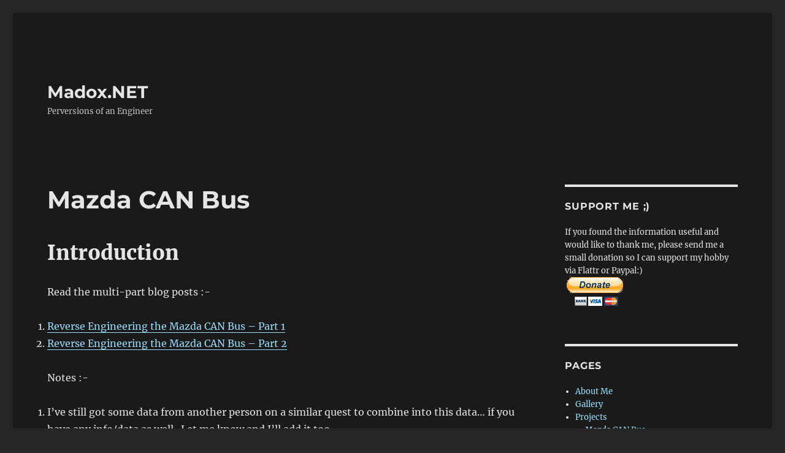

--- FILE ---
content_type: text/html; charset=UTF-8
request_url: http://www.madox.net/blog/projects/mazda-can-bus/?replytocom=342707
body_size: 202502
content:
<!DOCTYPE html>
<html lang="en-AU" class="no-js">
<head>
	<meta charset="UTF-8">
	<meta name="viewport" content="width=device-width, initial-scale=1.0">
	<link rel="profile" href="https://gmpg.org/xfn/11">
		<link rel="pingback" href="http://www.madox.net/blog/xmlrpc.php">
		<script>(function(html){html.className = html.className.replace(/\bno-js\b/,'js')})(document.documentElement);</script>
<title>Mazda CAN Bus &#8211; Madox.NET</title>
<meta name='robots' content='max-image-preview:large, noindex, follow' />
	<style>img:is([sizes="auto" i], [sizes^="auto," i]) { contain-intrinsic-size: 3000px 1500px }</style>
	<link rel='dns-prefetch' href='//www.madox.net' />
<link rel="alternate" type="application/rss+xml" title="Madox.NET &raquo; Feed" href="http://www.madox.net/blog/feed/" />
<link rel="alternate" type="application/rss+xml" title="Madox.NET &raquo; Comments Feed" href="http://www.madox.net/blog/comments/feed/" />
<link rel="alternate" type="application/rss+xml" title="Madox.NET &raquo; Mazda CAN Bus Comments Feed" href="http://www.madox.net/blog/projects/mazda-can-bus/feed/" />
<script>
window._wpemojiSettings = {"baseUrl":"https:\/\/s.w.org\/images\/core\/emoji\/16.0.1\/72x72\/","ext":".png","svgUrl":"https:\/\/s.w.org\/images\/core\/emoji\/16.0.1\/svg\/","svgExt":".svg","source":{"concatemoji":"http:\/\/www.madox.net\/blog\/wp-includes\/js\/wp-emoji-release.min.js?ver=9558a9504bf69a573b5639cd0a021736"}};
/*! This file is auto-generated */
!function(s,n){var o,i,e;function c(e){try{var t={supportTests:e,timestamp:(new Date).valueOf()};sessionStorage.setItem(o,JSON.stringify(t))}catch(e){}}function p(e,t,n){e.clearRect(0,0,e.canvas.width,e.canvas.height),e.fillText(t,0,0);var t=new Uint32Array(e.getImageData(0,0,e.canvas.width,e.canvas.height).data),a=(e.clearRect(0,0,e.canvas.width,e.canvas.height),e.fillText(n,0,0),new Uint32Array(e.getImageData(0,0,e.canvas.width,e.canvas.height).data));return t.every(function(e,t){return e===a[t]})}function u(e,t){e.clearRect(0,0,e.canvas.width,e.canvas.height),e.fillText(t,0,0);for(var n=e.getImageData(16,16,1,1),a=0;a<n.data.length;a++)if(0!==n.data[a])return!1;return!0}function f(e,t,n,a){switch(t){case"flag":return n(e,"\ud83c\udff3\ufe0f\u200d\u26a7\ufe0f","\ud83c\udff3\ufe0f\u200b\u26a7\ufe0f")?!1:!n(e,"\ud83c\udde8\ud83c\uddf6","\ud83c\udde8\u200b\ud83c\uddf6")&&!n(e,"\ud83c\udff4\udb40\udc67\udb40\udc62\udb40\udc65\udb40\udc6e\udb40\udc67\udb40\udc7f","\ud83c\udff4\u200b\udb40\udc67\u200b\udb40\udc62\u200b\udb40\udc65\u200b\udb40\udc6e\u200b\udb40\udc67\u200b\udb40\udc7f");case"emoji":return!a(e,"\ud83e\udedf")}return!1}function g(e,t,n,a){var r="undefined"!=typeof WorkerGlobalScope&&self instanceof WorkerGlobalScope?new OffscreenCanvas(300,150):s.createElement("canvas"),o=r.getContext("2d",{willReadFrequently:!0}),i=(o.textBaseline="top",o.font="600 32px Arial",{});return e.forEach(function(e){i[e]=t(o,e,n,a)}),i}function t(e){var t=s.createElement("script");t.src=e,t.defer=!0,s.head.appendChild(t)}"undefined"!=typeof Promise&&(o="wpEmojiSettingsSupports",i=["flag","emoji"],n.supports={everything:!0,everythingExceptFlag:!0},e=new Promise(function(e){s.addEventListener("DOMContentLoaded",e,{once:!0})}),new Promise(function(t){var n=function(){try{var e=JSON.parse(sessionStorage.getItem(o));if("object"==typeof e&&"number"==typeof e.timestamp&&(new Date).valueOf()<e.timestamp+604800&&"object"==typeof e.supportTests)return e.supportTests}catch(e){}return null}();if(!n){if("undefined"!=typeof Worker&&"undefined"!=typeof OffscreenCanvas&&"undefined"!=typeof URL&&URL.createObjectURL&&"undefined"!=typeof Blob)try{var e="postMessage("+g.toString()+"("+[JSON.stringify(i),f.toString(),p.toString(),u.toString()].join(",")+"));",a=new Blob([e],{type:"text/javascript"}),r=new Worker(URL.createObjectURL(a),{name:"wpTestEmojiSupports"});return void(r.onmessage=function(e){c(n=e.data),r.terminate(),t(n)})}catch(e){}c(n=g(i,f,p,u))}t(n)}).then(function(e){for(var t in e)n.supports[t]=e[t],n.supports.everything=n.supports.everything&&n.supports[t],"flag"!==t&&(n.supports.everythingExceptFlag=n.supports.everythingExceptFlag&&n.supports[t]);n.supports.everythingExceptFlag=n.supports.everythingExceptFlag&&!n.supports.flag,n.DOMReady=!1,n.readyCallback=function(){n.DOMReady=!0}}).then(function(){return e}).then(function(){var e;n.supports.everything||(n.readyCallback(),(e=n.source||{}).concatemoji?t(e.concatemoji):e.wpemoji&&e.twemoji&&(t(e.twemoji),t(e.wpemoji)))}))}((window,document),window._wpemojiSettings);
</script>
<link rel='stylesheet' id='kpicasa-css' href='http://www.madox.net/blog/wp-content/plugins/kpicasa-gallery/kpicasa_gallery.css?ver=0.2.4' type='text/css' media='screen' />
<link rel='stylesheet' id='shadowbox-css' href='http://www.madox.net/blog/wp-content/plugins/kpicasa-gallery/shadowbox/shadowbox.css?ver=3.0rc1' type='text/css' media='screen' />
<style id='wp-emoji-styles-inline-css' type='text/css'>

	img.wp-smiley, img.emoji {
		display: inline !important;
		border: none !important;
		box-shadow: none !important;
		height: 1em !important;
		width: 1em !important;
		margin: 0 0.07em !important;
		vertical-align: -0.1em !important;
		background: none !important;
		padding: 0 !important;
	}
</style>
<link rel='stylesheet' id='wp-block-library-css' href='http://www.madox.net/blog/wp-includes/css/dist/block-library/style.min.css?ver=9558a9504bf69a573b5639cd0a021736' type='text/css' media='all' />
<style id='wp-block-library-theme-inline-css' type='text/css'>
.wp-block-audio :where(figcaption){color:#555;font-size:13px;text-align:center}.is-dark-theme .wp-block-audio :where(figcaption){color:#ffffffa6}.wp-block-audio{margin:0 0 1em}.wp-block-code{border:1px solid #ccc;border-radius:4px;font-family:Menlo,Consolas,monaco,monospace;padding:.8em 1em}.wp-block-embed :where(figcaption){color:#555;font-size:13px;text-align:center}.is-dark-theme .wp-block-embed :where(figcaption){color:#ffffffa6}.wp-block-embed{margin:0 0 1em}.blocks-gallery-caption{color:#555;font-size:13px;text-align:center}.is-dark-theme .blocks-gallery-caption{color:#ffffffa6}:root :where(.wp-block-image figcaption){color:#555;font-size:13px;text-align:center}.is-dark-theme :root :where(.wp-block-image figcaption){color:#ffffffa6}.wp-block-image{margin:0 0 1em}.wp-block-pullquote{border-bottom:4px solid;border-top:4px solid;color:currentColor;margin-bottom:1.75em}.wp-block-pullquote cite,.wp-block-pullquote footer,.wp-block-pullquote__citation{color:currentColor;font-size:.8125em;font-style:normal;text-transform:uppercase}.wp-block-quote{border-left:.25em solid;margin:0 0 1.75em;padding-left:1em}.wp-block-quote cite,.wp-block-quote footer{color:currentColor;font-size:.8125em;font-style:normal;position:relative}.wp-block-quote:where(.has-text-align-right){border-left:none;border-right:.25em solid;padding-left:0;padding-right:1em}.wp-block-quote:where(.has-text-align-center){border:none;padding-left:0}.wp-block-quote.is-large,.wp-block-quote.is-style-large,.wp-block-quote:where(.is-style-plain){border:none}.wp-block-search .wp-block-search__label{font-weight:700}.wp-block-search__button{border:1px solid #ccc;padding:.375em .625em}:where(.wp-block-group.has-background){padding:1.25em 2.375em}.wp-block-separator.has-css-opacity{opacity:.4}.wp-block-separator{border:none;border-bottom:2px solid;margin-left:auto;margin-right:auto}.wp-block-separator.has-alpha-channel-opacity{opacity:1}.wp-block-separator:not(.is-style-wide):not(.is-style-dots){width:100px}.wp-block-separator.has-background:not(.is-style-dots){border-bottom:none;height:1px}.wp-block-separator.has-background:not(.is-style-wide):not(.is-style-dots){height:2px}.wp-block-table{margin:0 0 1em}.wp-block-table td,.wp-block-table th{word-break:normal}.wp-block-table :where(figcaption){color:#555;font-size:13px;text-align:center}.is-dark-theme .wp-block-table :where(figcaption){color:#ffffffa6}.wp-block-video :where(figcaption){color:#555;font-size:13px;text-align:center}.is-dark-theme .wp-block-video :where(figcaption){color:#ffffffa6}.wp-block-video{margin:0 0 1em}:root :where(.wp-block-template-part.has-background){margin-bottom:0;margin-top:0;padding:1.25em 2.375em}
</style>
<style id='classic-theme-styles-inline-css' type='text/css'>
/*! This file is auto-generated */
.wp-block-button__link{color:#fff;background-color:#32373c;border-radius:9999px;box-shadow:none;text-decoration:none;padding:calc(.667em + 2px) calc(1.333em + 2px);font-size:1.125em}.wp-block-file__button{background:#32373c;color:#fff;text-decoration:none}
</style>
<style id='global-styles-inline-css' type='text/css'>
:root{--wp--preset--aspect-ratio--square: 1;--wp--preset--aspect-ratio--4-3: 4/3;--wp--preset--aspect-ratio--3-4: 3/4;--wp--preset--aspect-ratio--3-2: 3/2;--wp--preset--aspect-ratio--2-3: 2/3;--wp--preset--aspect-ratio--16-9: 16/9;--wp--preset--aspect-ratio--9-16: 9/16;--wp--preset--color--black: #000000;--wp--preset--color--cyan-bluish-gray: #abb8c3;--wp--preset--color--white: #fff;--wp--preset--color--pale-pink: #f78da7;--wp--preset--color--vivid-red: #cf2e2e;--wp--preset--color--luminous-vivid-orange: #ff6900;--wp--preset--color--luminous-vivid-amber: #fcb900;--wp--preset--color--light-green-cyan: #7bdcb5;--wp--preset--color--vivid-green-cyan: #00d084;--wp--preset--color--pale-cyan-blue: #8ed1fc;--wp--preset--color--vivid-cyan-blue: #0693e3;--wp--preset--color--vivid-purple: #9b51e0;--wp--preset--color--dark-gray: #1a1a1a;--wp--preset--color--medium-gray: #686868;--wp--preset--color--light-gray: #e5e5e5;--wp--preset--color--blue-gray: #4d545c;--wp--preset--color--bright-blue: #007acc;--wp--preset--color--light-blue: #9adffd;--wp--preset--color--dark-brown: #402b30;--wp--preset--color--medium-brown: #774e24;--wp--preset--color--dark-red: #640c1f;--wp--preset--color--bright-red: #ff675f;--wp--preset--color--yellow: #ffef8e;--wp--preset--gradient--vivid-cyan-blue-to-vivid-purple: linear-gradient(135deg,rgba(6,147,227,1) 0%,rgb(155,81,224) 100%);--wp--preset--gradient--light-green-cyan-to-vivid-green-cyan: linear-gradient(135deg,rgb(122,220,180) 0%,rgb(0,208,130) 100%);--wp--preset--gradient--luminous-vivid-amber-to-luminous-vivid-orange: linear-gradient(135deg,rgba(252,185,0,1) 0%,rgba(255,105,0,1) 100%);--wp--preset--gradient--luminous-vivid-orange-to-vivid-red: linear-gradient(135deg,rgba(255,105,0,1) 0%,rgb(207,46,46) 100%);--wp--preset--gradient--very-light-gray-to-cyan-bluish-gray: linear-gradient(135deg,rgb(238,238,238) 0%,rgb(169,184,195) 100%);--wp--preset--gradient--cool-to-warm-spectrum: linear-gradient(135deg,rgb(74,234,220) 0%,rgb(151,120,209) 20%,rgb(207,42,186) 40%,rgb(238,44,130) 60%,rgb(251,105,98) 80%,rgb(254,248,76) 100%);--wp--preset--gradient--blush-light-purple: linear-gradient(135deg,rgb(255,206,236) 0%,rgb(152,150,240) 100%);--wp--preset--gradient--blush-bordeaux: linear-gradient(135deg,rgb(254,205,165) 0%,rgb(254,45,45) 50%,rgb(107,0,62) 100%);--wp--preset--gradient--luminous-dusk: linear-gradient(135deg,rgb(255,203,112) 0%,rgb(199,81,192) 50%,rgb(65,88,208) 100%);--wp--preset--gradient--pale-ocean: linear-gradient(135deg,rgb(255,245,203) 0%,rgb(182,227,212) 50%,rgb(51,167,181) 100%);--wp--preset--gradient--electric-grass: linear-gradient(135deg,rgb(202,248,128) 0%,rgb(113,206,126) 100%);--wp--preset--gradient--midnight: linear-gradient(135deg,rgb(2,3,129) 0%,rgb(40,116,252) 100%);--wp--preset--font-size--small: 13px;--wp--preset--font-size--medium: 20px;--wp--preset--font-size--large: 36px;--wp--preset--font-size--x-large: 42px;--wp--preset--spacing--20: 0.44rem;--wp--preset--spacing--30: 0.67rem;--wp--preset--spacing--40: 1rem;--wp--preset--spacing--50: 1.5rem;--wp--preset--spacing--60: 2.25rem;--wp--preset--spacing--70: 3.38rem;--wp--preset--spacing--80: 5.06rem;--wp--preset--shadow--natural: 6px 6px 9px rgba(0, 0, 0, 0.2);--wp--preset--shadow--deep: 12px 12px 50px rgba(0, 0, 0, 0.4);--wp--preset--shadow--sharp: 6px 6px 0px rgba(0, 0, 0, 0.2);--wp--preset--shadow--outlined: 6px 6px 0px -3px rgba(255, 255, 255, 1), 6px 6px rgba(0, 0, 0, 1);--wp--preset--shadow--crisp: 6px 6px 0px rgba(0, 0, 0, 1);}:where(.is-layout-flex){gap: 0.5em;}:where(.is-layout-grid){gap: 0.5em;}body .is-layout-flex{display: flex;}.is-layout-flex{flex-wrap: wrap;align-items: center;}.is-layout-flex > :is(*, div){margin: 0;}body .is-layout-grid{display: grid;}.is-layout-grid > :is(*, div){margin: 0;}:where(.wp-block-columns.is-layout-flex){gap: 2em;}:where(.wp-block-columns.is-layout-grid){gap: 2em;}:where(.wp-block-post-template.is-layout-flex){gap: 1.25em;}:where(.wp-block-post-template.is-layout-grid){gap: 1.25em;}.has-black-color{color: var(--wp--preset--color--black) !important;}.has-cyan-bluish-gray-color{color: var(--wp--preset--color--cyan-bluish-gray) !important;}.has-white-color{color: var(--wp--preset--color--white) !important;}.has-pale-pink-color{color: var(--wp--preset--color--pale-pink) !important;}.has-vivid-red-color{color: var(--wp--preset--color--vivid-red) !important;}.has-luminous-vivid-orange-color{color: var(--wp--preset--color--luminous-vivid-orange) !important;}.has-luminous-vivid-amber-color{color: var(--wp--preset--color--luminous-vivid-amber) !important;}.has-light-green-cyan-color{color: var(--wp--preset--color--light-green-cyan) !important;}.has-vivid-green-cyan-color{color: var(--wp--preset--color--vivid-green-cyan) !important;}.has-pale-cyan-blue-color{color: var(--wp--preset--color--pale-cyan-blue) !important;}.has-vivid-cyan-blue-color{color: var(--wp--preset--color--vivid-cyan-blue) !important;}.has-vivid-purple-color{color: var(--wp--preset--color--vivid-purple) !important;}.has-black-background-color{background-color: var(--wp--preset--color--black) !important;}.has-cyan-bluish-gray-background-color{background-color: var(--wp--preset--color--cyan-bluish-gray) !important;}.has-white-background-color{background-color: var(--wp--preset--color--white) !important;}.has-pale-pink-background-color{background-color: var(--wp--preset--color--pale-pink) !important;}.has-vivid-red-background-color{background-color: var(--wp--preset--color--vivid-red) !important;}.has-luminous-vivid-orange-background-color{background-color: var(--wp--preset--color--luminous-vivid-orange) !important;}.has-luminous-vivid-amber-background-color{background-color: var(--wp--preset--color--luminous-vivid-amber) !important;}.has-light-green-cyan-background-color{background-color: var(--wp--preset--color--light-green-cyan) !important;}.has-vivid-green-cyan-background-color{background-color: var(--wp--preset--color--vivid-green-cyan) !important;}.has-pale-cyan-blue-background-color{background-color: var(--wp--preset--color--pale-cyan-blue) !important;}.has-vivid-cyan-blue-background-color{background-color: var(--wp--preset--color--vivid-cyan-blue) !important;}.has-vivid-purple-background-color{background-color: var(--wp--preset--color--vivid-purple) !important;}.has-black-border-color{border-color: var(--wp--preset--color--black) !important;}.has-cyan-bluish-gray-border-color{border-color: var(--wp--preset--color--cyan-bluish-gray) !important;}.has-white-border-color{border-color: var(--wp--preset--color--white) !important;}.has-pale-pink-border-color{border-color: var(--wp--preset--color--pale-pink) !important;}.has-vivid-red-border-color{border-color: var(--wp--preset--color--vivid-red) !important;}.has-luminous-vivid-orange-border-color{border-color: var(--wp--preset--color--luminous-vivid-orange) !important;}.has-luminous-vivid-amber-border-color{border-color: var(--wp--preset--color--luminous-vivid-amber) !important;}.has-light-green-cyan-border-color{border-color: var(--wp--preset--color--light-green-cyan) !important;}.has-vivid-green-cyan-border-color{border-color: var(--wp--preset--color--vivid-green-cyan) !important;}.has-pale-cyan-blue-border-color{border-color: var(--wp--preset--color--pale-cyan-blue) !important;}.has-vivid-cyan-blue-border-color{border-color: var(--wp--preset--color--vivid-cyan-blue) !important;}.has-vivid-purple-border-color{border-color: var(--wp--preset--color--vivid-purple) !important;}.has-vivid-cyan-blue-to-vivid-purple-gradient-background{background: var(--wp--preset--gradient--vivid-cyan-blue-to-vivid-purple) !important;}.has-light-green-cyan-to-vivid-green-cyan-gradient-background{background: var(--wp--preset--gradient--light-green-cyan-to-vivid-green-cyan) !important;}.has-luminous-vivid-amber-to-luminous-vivid-orange-gradient-background{background: var(--wp--preset--gradient--luminous-vivid-amber-to-luminous-vivid-orange) !important;}.has-luminous-vivid-orange-to-vivid-red-gradient-background{background: var(--wp--preset--gradient--luminous-vivid-orange-to-vivid-red) !important;}.has-very-light-gray-to-cyan-bluish-gray-gradient-background{background: var(--wp--preset--gradient--very-light-gray-to-cyan-bluish-gray) !important;}.has-cool-to-warm-spectrum-gradient-background{background: var(--wp--preset--gradient--cool-to-warm-spectrum) !important;}.has-blush-light-purple-gradient-background{background: var(--wp--preset--gradient--blush-light-purple) !important;}.has-blush-bordeaux-gradient-background{background: var(--wp--preset--gradient--blush-bordeaux) !important;}.has-luminous-dusk-gradient-background{background: var(--wp--preset--gradient--luminous-dusk) !important;}.has-pale-ocean-gradient-background{background: var(--wp--preset--gradient--pale-ocean) !important;}.has-electric-grass-gradient-background{background: var(--wp--preset--gradient--electric-grass) !important;}.has-midnight-gradient-background{background: var(--wp--preset--gradient--midnight) !important;}.has-small-font-size{font-size: var(--wp--preset--font-size--small) !important;}.has-medium-font-size{font-size: var(--wp--preset--font-size--medium) !important;}.has-large-font-size{font-size: var(--wp--preset--font-size--large) !important;}.has-x-large-font-size{font-size: var(--wp--preset--font-size--x-large) !important;}
:where(.wp-block-post-template.is-layout-flex){gap: 1.25em;}:where(.wp-block-post-template.is-layout-grid){gap: 1.25em;}
:where(.wp-block-columns.is-layout-flex){gap: 2em;}:where(.wp-block-columns.is-layout-grid){gap: 2em;}
:root :where(.wp-block-pullquote){font-size: 1.5em;line-height: 1.6;}
</style>
<link rel='stylesheet' id='twentysixteen-fonts-css' href='http://www.madox.net/blog/wp-content/themes/twentysixteen/fonts/merriweather-plus-montserrat-plus-inconsolata.css?ver=20230328' type='text/css' media='all' />
<link rel='stylesheet' id='genericons-css' href='http://www.madox.net/blog/wp-content/themes/twentysixteen/genericons/genericons.css?ver=20201208' type='text/css' media='all' />
<link rel='stylesheet' id='twentysixteen-style-css' href='http://www.madox.net/blog/wp-content/themes/twentysixteen/style.css?ver=20250715' type='text/css' media='all' />
<style id='twentysixteen-style-inline-css' type='text/css'>
	/* Color Scheme */

	/* Background Color */
	body {
		background-color: #262626;
	}

	/* Page Background Color */
	.site {
		background-color: #1a1a1a;
	}

	mark,
	ins,
	button,
	button[disabled]:hover,
	button[disabled]:focus,
	input[type="button"],
	input[type="button"][disabled]:hover,
	input[type="button"][disabled]:focus,
	input[type="reset"],
	input[type="reset"][disabled]:hover,
	input[type="reset"][disabled]:focus,
	input[type="submit"],
	input[type="submit"][disabled]:hover,
	input[type="submit"][disabled]:focus,
	.menu-toggle.toggled-on,
	.menu-toggle.toggled-on:hover,
	.menu-toggle.toggled-on:focus,
	.pagination .prev,
	.pagination .next,
	.pagination .prev:hover,
	.pagination .prev:focus,
	.pagination .next:hover,
	.pagination .next:focus,
	.pagination .nav-links:before,
	.pagination .nav-links:after,
	.widget_calendar tbody a,
	.widget_calendar tbody a:hover,
	.widget_calendar tbody a:focus,
	.page-links a,
	.page-links a:hover,
	.page-links a:focus {
		color: #1a1a1a;
	}

	/* Link Color */
	.menu-toggle:hover,
	.menu-toggle:focus,
	a,
	.main-navigation a:hover,
	.main-navigation a:focus,
	.dropdown-toggle:hover,
	.dropdown-toggle:focus,
	.social-navigation a:hover:before,
	.social-navigation a:focus:before,
	.post-navigation a:hover .post-title,
	.post-navigation a:focus .post-title,
	.tagcloud a:hover,
	.tagcloud a:focus,
	.site-branding .site-title a:hover,
	.site-branding .site-title a:focus,
	.entry-title a:hover,
	.entry-title a:focus,
	.entry-footer a:hover,
	.entry-footer a:focus,
	.comment-metadata a:hover,
	.comment-metadata a:focus,
	.pingback .comment-edit-link:hover,
	.pingback .comment-edit-link:focus,
	.comment-reply-link,
	.comment-reply-link:hover,
	.comment-reply-link:focus,
	.required,
	.site-info a:hover,
	.site-info a:focus {
		color: #9adffd;
	}

	mark,
	ins,
	button:hover,
	button:focus,
	input[type="button"]:hover,
	input[type="button"]:focus,
	input[type="reset"]:hover,
	input[type="reset"]:focus,
	input[type="submit"]:hover,
	input[type="submit"]:focus,
	.pagination .prev:hover,
	.pagination .prev:focus,
	.pagination .next:hover,
	.pagination .next:focus,
	.widget_calendar tbody a,
	.page-links a:hover,
	.page-links a:focus {
		background-color: #9adffd;
	}

	input[type="date"]:focus,
	input[type="time"]:focus,
	input[type="datetime-local"]:focus,
	input[type="week"]:focus,
	input[type="month"]:focus,
	input[type="text"]:focus,
	input[type="email"]:focus,
	input[type="url"]:focus,
	input[type="password"]:focus,
	input[type="search"]:focus,
	input[type="tel"]:focus,
	input[type="number"]:focus,
	textarea:focus,
	.tagcloud a:hover,
	.tagcloud a:focus,
	.menu-toggle:hover,
	.menu-toggle:focus {
		border-color: #9adffd;
	}

	/* Main Text Color */
	body,
	blockquote cite,
	blockquote small,
	.main-navigation a,
	.menu-toggle,
	.dropdown-toggle,
	.social-navigation a,
	.post-navigation a,
	.pagination a:hover,
	.pagination a:focus,
	.widget-title a,
	.site-branding .site-title a,
	.entry-title a,
	.page-links > .page-links-title,
	.comment-author,
	.comment-reply-title small a:hover,
	.comment-reply-title small a:focus {
		color: #e5e5e5;
	}

	blockquote,
	.menu-toggle.toggled-on,
	.menu-toggle.toggled-on:hover,
	.menu-toggle.toggled-on:focus,
	.post-navigation,
	.post-navigation div + div,
	.pagination,
	.widget,
	.page-header,
	.page-links a,
	.comments-title,
	.comment-reply-title {
		border-color: #e5e5e5;
	}

	button,
	button[disabled]:hover,
	button[disabled]:focus,
	input[type="button"],
	input[type="button"][disabled]:hover,
	input[type="button"][disabled]:focus,
	input[type="reset"],
	input[type="reset"][disabled]:hover,
	input[type="reset"][disabled]:focus,
	input[type="submit"],
	input[type="submit"][disabled]:hover,
	input[type="submit"][disabled]:focus,
	.menu-toggle.toggled-on,
	.menu-toggle.toggled-on:hover,
	.menu-toggle.toggled-on:focus,
	.pagination:before,
	.pagination:after,
	.pagination .prev,
	.pagination .next,
	.page-links a {
		background-color: #e5e5e5;
	}

	/* Secondary Text Color */

	/**
	 * IE8 and earlier will drop any block with CSS3 selectors.
	 * Do not combine these styles with the next block.
	 */
	body:not(.search-results) .entry-summary {
		color: #c1c1c1;
	}

	blockquote,
	.post-password-form label,
	a:hover,
	a:focus,
	a:active,
	.post-navigation .meta-nav,
	.image-navigation,
	.comment-navigation,
	.widget_recent_entries .post-date,
	.widget_rss .rss-date,
	.widget_rss cite,
	.site-description,
	.author-bio,
	.entry-footer,
	.entry-footer a,
	.sticky-post,
	.taxonomy-description,
	.entry-caption,
	.comment-metadata,
	.pingback .edit-link,
	.comment-metadata a,
	.pingback .comment-edit-link,
	.comment-form label,
	.comment-notes,
	.comment-awaiting-moderation,
	.logged-in-as,
	.form-allowed-tags,
	.site-info,
	.site-info a,
	.wp-caption .wp-caption-text,
	.gallery-caption,
	.widecolumn label,
	.widecolumn .mu_register label {
		color: #c1c1c1;
	}

	.widget_calendar tbody a:hover,
	.widget_calendar tbody a:focus {
		background-color: #c1c1c1;
	}

	/* Border Color */
	fieldset,
	pre,
	abbr,
	acronym,
	table,
	th,
	td,
	input[type="date"],
	input[type="time"],
	input[type="datetime-local"],
	input[type="week"],
	input[type="month"],
	input[type="text"],
	input[type="email"],
	input[type="url"],
	input[type="password"],
	input[type="search"],
	input[type="tel"],
	input[type="number"],
	textarea,
	.main-navigation li,
	.main-navigation .primary-menu,
	.menu-toggle,
	.dropdown-toggle:after,
	.social-navigation a,
	.image-navigation,
	.comment-navigation,
	.tagcloud a,
	.entry-content,
	.entry-summary,
	.page-links a,
	.page-links > span,
	.comment-list article,
	.comment-list .pingback,
	.comment-list .trackback,
	.comment-reply-link,
	.no-comments,
	.widecolumn .mu_register .mu_alert {
		border-color: #e5e5e5; /* Fallback for IE7 and IE8 */
		border-color: rgba( 229, 229, 229, 0.2);
	}

	hr,
	code {
		background-color: #e5e5e5; /* Fallback for IE7 and IE8 */
		background-color: rgba( 229, 229, 229, 0.2);
	}

	@media screen and (min-width: 56.875em) {
		.main-navigation li:hover > a,
		.main-navigation li.focus > a {
			color: #9adffd;
		}

		.main-navigation ul ul,
		.main-navigation ul ul li {
			border-color: rgba( 229, 229, 229, 0.2);
		}

		.main-navigation ul ul:before {
			border-top-color: rgba( 229, 229, 229, 0.2);
			border-bottom-color: rgba( 229, 229, 229, 0.2);
		}

		.main-navigation ul ul li {
			background-color: #1a1a1a;
		}

		.main-navigation ul ul:after {
			border-top-color: #1a1a1a;
			border-bottom-color: #1a1a1a;
		}
	}

</style>
<link rel='stylesheet' id='twentysixteen-block-style-css' href='http://www.madox.net/blog/wp-content/themes/twentysixteen/css/blocks.css?ver=20240817' type='text/css' media='all' />
<!--[if lt IE 10]>
<link rel='stylesheet' id='twentysixteen-ie-css' href='http://www.madox.net/blog/wp-content/themes/twentysixteen/css/ie.css?ver=20170530' type='text/css' media='all' />
<![endif]-->
<!--[if lt IE 9]>
<link rel='stylesheet' id='twentysixteen-ie8-css' href='http://www.madox.net/blog/wp-content/themes/twentysixteen/css/ie8.css?ver=20170530' type='text/css' media='all' />
<![endif]-->
<!--[if lt IE 8]>
<link rel='stylesheet' id='twentysixteen-ie7-css' href='http://www.madox.net/blog/wp-content/themes/twentysixteen/css/ie7.css?ver=20170530' type='text/css' media='all' />
<![endif]-->
<script src="http://www.madox.net/blog/wp-includes/js/jquery/jquery.min.js?ver=3.7.1" id="jquery-core-js"></script>
<script src="http://www.madox.net/blog/wp-includes/js/jquery/jquery-migrate.min.js?ver=3.4.1" id="jquery-migrate-js"></script>
<script src="http://www.madox.net/blog/wp-includes/js/swfobject.js?ver=2.2-20120417" id="swfobject-js"></script>
<script src="http://www.madox.net/blog/wp-content/plugins/kpicasa-gallery/shadowbox/shadowbox.js?ver=3.0rc1" id="shadowbox-js"></script>
<!--[if lt IE 9]>
<script src="http://www.madox.net/blog/wp-content/themes/twentysixteen/js/html5.js?ver=3.7.3" id="twentysixteen-html5-js"></script>
<![endif]-->
<script id="twentysixteen-script-js-extra">
var screenReaderText = {"expand":"expand child menu","collapse":"collapse child menu"};
</script>
<script src="http://www.madox.net/blog/wp-content/themes/twentysixteen/js/functions.js?ver=20230629" id="twentysixteen-script-js" defer data-wp-strategy="defer"></script>
<link rel="https://api.w.org/" href="http://www.madox.net/blog/wp-json/" /><link rel="alternate" title="JSON" type="application/json" href="http://www.madox.net/blog/wp-json/wp/v2/pages/75" /><link rel="EditURI" type="application/rsd+xml" title="RSD" href="http://www.madox.net/blog/xmlrpc.php?rsd" />

<link rel="canonical" href="http://www.madox.net/blog/projects/mazda-can-bus/" />
<link rel='shortlink' href='http://www.madox.net/blog/?p=75' />
<link rel="alternate" title="oEmbed (JSON)" type="application/json+oembed" href="http://www.madox.net/blog/wp-json/oembed/1.0/embed?url=http%3A%2F%2Fwww.madox.net%2Fblog%2Fprojects%2Fmazda-can-bus%2F" />
<link rel="alternate" title="oEmbed (XML)" type="text/xml+oembed" href="http://www.madox.net/blog/wp-json/oembed/1.0/embed?url=http%3A%2F%2Fwww.madox.net%2Fblog%2Fprojects%2Fmazda-can-bus%2F&#038;format=xml" />
<script type='text/javascript'>
	Shadowbox.init();
</script>
  <script>
    (function(i,s,o,g,r,a,m){i['GoogleAnalyticsObject']=r;i[r]=i[r]||function(){
    (i[r].q=i[r].q||[]).push(arguments)},i[r].l=1*new Date();a=s.createElement(o),
    m=s.getElementsByTagName(o)[0];a.async=1;a.src=g;m.parentNode.insertBefore(a,m)
    })(window,document,'script','//www.google-analytics.com/analytics.js','ga');
    ga('create', 'UA-5526510-1', 'auto');
    ga('send', 'pageview');
  </script>
<style>.recentcomments a{display:inline !important;padding:0 !important;margin:0 !important;}</style><link rel="icon" href="http://www.madox.net/blog/wp-content/uploads/2009/06/cropped-madoxnetqr-32x32.png" sizes="32x32" />
<link rel="icon" href="http://www.madox.net/blog/wp-content/uploads/2009/06/cropped-madoxnetqr-192x192.png" sizes="192x192" />
<link rel="apple-touch-icon" href="http://www.madox.net/blog/wp-content/uploads/2009/06/cropped-madoxnetqr-180x180.png" />
<meta name="msapplication-TileImage" content="http://www.madox.net/blog/wp-content/uploads/2009/06/cropped-madoxnetqr-270x270.png" />
<meta data-pso-pv="1.2.1" data-pso-pt="page" data-pso-th="ae9e28b3f15254e0d46ebe75c4ccdb57"><script async src="//pagead2.googlesyndication.com/pagead/js/adsbygoogle.js"></script><script pagespeed_no_defer="" data-pso-version="20170403_083938">window.dynamicgoogletags={config:[]};dynamicgoogletags.config=["ca-pub-1949188435552881",[[[["SECTION",null,"pages-2",[]],["10px","56px",0],3,[0],"8440368791",0,null,null,7],[["DIV",0,"content",[],-1],["10px","28px",0],3,[0],"4289370791",0,null,null,13]]],[[[[null,[[0,19]],null,16,1,1],[null,[[20,20]],null,34,1,1],[null,[[180,199]],null,17,1,1],[null,[[320,339]],null,32,1,1]],[[["BODY",0,null,[]],["10px","10px",1],1,[4],null,0,null,null,2],[["BODY",0,null,[]],["10px","10px",1],2,[5],null,0,null,null,2],[["DIV",null,"page",[]],["10px","10px",1],2,[5],null,0,null,null,3],[["HEADER",0,null,[]],["10px","10px",1],0,[4],null,0,null,null,5],[["HEADER",0,null,[]],["10px","10px",1],3,[2],null,0,null,null,5],[["DIV",null,"comments",[]],["10px","56px",1],0,[1],null,0,null,null,8],[["DIV",null,"respond",[]],["10px","10px",1],0,[1],null,0,null,null,9],[["DIV",null,"respond",[]],["10px","10px",1],3,[1],null,0,null,null,9],[["ASIDE",null,"secondary",[]],["10px","56px",1],3,[5],null,0,null,null,6],[["SECTION",null,"text-3",[]],["10px","56px",1],3,[1],null,0,null,null,7],[["SECTION",null,"pages-2",[]],["10px","56px",1],3,[1],null,0,null,null,7],[["SECTION",null,"recent-posts-2",[]],["10px","56px",1],3,[1],null,0,null,null,7],[["SECTION",null,"recent-comments-2",[]],["10px","56px",1],3,[1],null,0,null,null,7],[["SECTION",null,"categories-276376661",[]],["10px","56px",1],3,[3],null,0,null,null,7],[["DIV",0,"content",[],1],["10px","10px",0],0,[0],null,0],[["DIV",0,"content",[],2],["10px","10px",0],0,[0],null,0],[["DIV",0,"content",[],-1],["10px","28px",0],3,[0],null,0,null,null,13],[["DIV",0,"content",[],3],["10px","10px",0],0,[0],null,0]],["2282757190","3759490397","5236223594","6712956793","8189689991"],["DIV",null,"content",[]],"20170214_040801"]],"WordPressPage","4428971597",null,0.01,null,[null,1494919453651],0.01,0,null,null,"http://www.madox.net/blog"];(function(){var h=this,aa=function(a){var b=typeof a;if("object"==b)if(a){if(a instanceof Array)return"array";if(a instanceof Object)return b;var c=Object.prototype.toString.call(a);if("[object Window]"==c)return"object";if("[object Array]"==c||"number"==typeof a.length&&"undefined"!=typeof a.splice&&"undefined"!=typeof a.propertyIsEnumerable&&!a.propertyIsEnumerable("splice"))return"array";if("[object Function]"==c||"undefined"!=typeof a.call&&"undefined"!=typeof a.propertyIsEnumerable&&!a.propertyIsEnumerable("call"))return"function"}else return"null";
else if("function"==b&&"undefined"==typeof a.call)return"object";return b},p=function(a){return"number"==typeof a},ba=function(a,b){var c=Array.prototype.slice.call(arguments,1);return function(){var b=c.slice();b.push.apply(b,arguments);return a.apply(this,b)}},r=function(a,b){function c(){}c.prototype=b.prototype;a.Ra=b.prototype;a.prototype=new c;a.prototype.constructor=a;a.Ta=function(a,c,f){for(var d=Array(arguments.length-2),e=2;e<arguments.length;e++)d[e-2]=arguments[e];return b.prototype[c].apply(a,
d)}};var ca=String.prototype.trim?function(a){return a.trim()}:function(a){return a.replace(/^[\s\xa0]+|[\s\xa0]+$/g,"")},da=function(a,b){return a<b?-1:a>b?1:0},ea=function(a){return String(a).replace(/\-([a-z])/g,function(a,c){return c.toUpperCase()})};var fa=Array.prototype.forEach?function(a,b,c){Array.prototype.forEach.call(a,b,c)}:function(a,b,c){for(var d=a.length,e="string"==typeof a?a.split(""):a,f=0;f<d;f++)f in e&&b.call(c,e[f],f,a)};var ga=function(a){ga[" "](a);return a};ga[" "]=function(){};var ia=function(a,b){var c=ha;Object.prototype.hasOwnProperty.call(c,a)||(c[a]=b(a))};var t;a:{var ja=h.navigator;if(ja){var ka=ja.userAgent;if(ka){t=ka;break a}}t=""}var v=function(a){return-1!=t.indexOf(a)};var la=v("Opera"),w=v("Trident")||v("MSIE"),ma=v("Edge"),na=v("Gecko")&&!(-1!=t.toLowerCase().indexOf("webkit")&&!v("Edge"))&&!(v("Trident")||v("MSIE"))&&!v("Edge"),oa=-1!=t.toLowerCase().indexOf("webkit")&&!v("Edge"),pa=function(){var a=h.document;return a?a.documentMode:void 0},qa;
a:{var ra="",sa=function(){var a=t;if(na)return/rv\:([^\);]+)(\)|;)/.exec(a);if(ma)return/Edge\/([\d\.]+)/.exec(a);if(w)return/\b(?:MSIE|rv)[: ]([^\);]+)(\)|;)/.exec(a);if(oa)return/WebKit\/(\S+)/.exec(a);if(la)return/(?:Version)[ \/]?(\S+)/.exec(a)}();sa&&(ra=sa?sa[1]:"");if(w){var ta=pa();if(null!=ta&&ta>parseFloat(ra)){qa=String(ta);break a}}qa=ra}
var ua=qa,ha={},va=function(a){ia(a,function(){for(var b=0,c=ca(String(ua)).split("."),d=ca(String(a)).split("."),e=Math.max(c.length,d.length),f=0;0==b&&f<e;f++){var g=c[f]||"",k=d[f]||"";do{g=/(\d*)(\D*)(.*)/.exec(g)||["","","",""];k=/(\d*)(\D*)(.*)/.exec(k)||["","","",""];if(0==g[0].length&&0==k[0].length)break;b=da(0==g[1].length?0:parseInt(g[1],10),0==k[1].length?0:parseInt(k[1],10))||da(0==g[2].length,0==k[2].length)||da(g[2],k[2]);g=g[3];k=k[3]}while(0==b)}return 0<=b})},wa;var xa=h.document;
wa=xa&&w?pa()||("CSS1Compat"==xa.compatMode?parseInt(ua,10):5):void 0;var x=function(){},ya="function"==typeof Uint8Array,z=function(a,b,c){a.a=null;b||(b=[]);a.Va=void 0;a.M=-1;a.l=b;a:{if(a.l.length){b=a.l.length-1;var d=a.l[b];if(d&&"object"==typeof d&&"array"!=aa(d)&&!(ya&&d instanceof Uint8Array)){a.R=b-a.M;a.G=d;break a}}a.R=Number.MAX_VALUE}a.Ua={};if(c)for(b=0;b<c.length;b++)d=c[b],d<a.R?(d+=a.M,a.l[d]=a.l[d]||y):a.G[d]=a.G[d]||y},y=[],A=function(a,b){if(b<a.R){b+=a.M;var c=a.l[b];return c===y?a.l[b]=[]:c}c=a.G[b];return c===y?a.G[b]=[]:c},Aa=function(a){a=
A(za,a);return null==a?a:+a},B=function(a,b,c){b<a.R?a.l[b+a.M]=c:a.G[b]=c},C=function(a,b,c){a.a||(a.a={});if(!a.a[c]){var d=A(a,c);d&&(a.a[c]=new b(d))}return a.a[c]},D=function(a,b,c){a.a||(a.a={});if(!a.a[c]){for(var d=A(a,c),e=[],f=0;f<d.length;f++)e[f]=new b(d[f]);a.a[c]=e}b=a.a[c];b==y&&(b=a.a[c]=[]);return b},Ba=function(a,b,c){a.a||(a.a={});c=c||[];for(var d=[],e=0;e<c.length;e++)d[e]=E(c[e]);a.a[b]=c;B(a,b,d)},Ca=function(a){if(a.a)for(var b in a.a){var c=a.a[b];if("array"==aa(c))for(var d=
0;d<c.length;d++)c[d]&&E(c[d]);else c&&E(c)}},E=function(a){Ca(a);return a.l};x.prototype.toString=function(){Ca(this);return this.l.toString()};var Da=function(a){var b;if("array"==aa(a)){for(var c=Array(a.length),d=0;d<a.length;d++)null!=(b=a[d])&&(c[d]="object"==typeof b?Da(b):b);return c}if(ya&&a instanceof Uint8Array)return new Uint8Array(a);c={};for(d in a)null!=(b=a[d])&&(c[d]="object"==typeof b?Da(b):b);return c};var Ea=function(a,b){this.events=[];this.Ga=b||h;var c=null;b&&(b.google_js_reporting_queue=b.google_js_reporting_queue||[],this.events=b.google_js_reporting_queue,c=b.google_measure_js_timing);this.ia=null!=c?c:Math.random()<a};Ea.prototype.disable=function(){fa(this.events,this.ya,this);this.events.length=0;this.ia=!1};Ea.prototype.ya=function(a){var b=this.Ga.performance;a&&b&&b.clearMarks&&(b.clearMarks("goog_"+a.uniqueId+"_start"),b.clearMarks("goog_"+a.uniqueId+"_end"))};var Fa=function(){var a=!1;try{var b=Object.defineProperty({},"passive",{get:function(){a=!0}});h.addEventListener("test",null,b)}catch(c){}return a}();var Ha=function(){var a=Ga;try{var b;if(b=!!a&&null!=a.location.href)a:{try{ga(a.foo);b=!0;break a}catch(c){}b=!1}return b}catch(c){return!1}},Ia=function(a,b){for(var c in a)Object.prototype.hasOwnProperty.call(a,c)&&b.call(void 0,a[c],c,a)};var Ja=function(a,b,c,d,e){this.la=c||4E3;this.H=a||"&";this.wa=b||",$";this.T=void 0!==d?d:"trn";this.Sa=e||null;this.va=!1;this.V={};this.Ja=0;this.L=[]},Ma=function(a,b,c,d){b=b+"//"+c+d;var e=Ka(a)-d.length-0;if(0>e)return"";a.L.sort(function(a,b){return a-b});d=null;c="";for(var f=0;f<a.L.length;f++)for(var g=a.L[f],k=a.V[g],m=0;m<k.length;m++){if(!e){d=null==d?g:d;break}var l=La(k[m],a.H,a.wa);if(l){l=c+l;if(e>=l.length){e-=l.length;b+=l;c=a.H;break}else a.va&&(c=e,l[c-1]==a.H&&--c,b+=l.substr(0,
c),c=a.H,e=0);d=null==d?g:d}}f="";a.T&&null!=d&&(f=c+a.T+"="+(a.Sa||d));return b+f+""},Ka=function(a){if(!a.T)return a.la;var b=1,c;for(c in a.V)b=c.length>b?c.length:b;return a.la-a.T.length-b-a.H.length-1},La=function(a,b,c,d,e){var f=[];Ia(a,function(a,k){(a=Na(a,b,c,d,e))&&f.push(k+"="+a)});return f.join(b)},Na=function(a,b,c,d,e){if(null==a)return"";b=b||"&";c=c||",$";"string"==typeof c&&(c=c.split(""));if(a instanceof Array){if(d=d||0,d<c.length){for(var f=[],g=0;g<a.length;g++)f.push(Na(a[g],
b,c,d+1,e));return f.join(c[d])}}else if("object"==typeof a)return e=e||0,2>e?encodeURIComponent(La(a,b,c,d,e+1)):"...";return encodeURIComponent(String(a))};var Ra=function(a,b,c,d){var e=Pa;if((c?e.Pa:Math.random())<(d||e.za))try{var f;b instanceof Ja?f=b:(f=new Ja,Ia(b,function(a,b){var c=f,d=c.Ja++,e={};e[b]=a;a=[e];c.L.push(d);c.V[d]=a}));var g=Ma(f,e.Ma,e.Ba,e.La+a+"&");g&&Qa(g)}catch(k){}},Qa=function(a){h.google_image_requests||(h.google_image_requests=[]);var b=h.document.createElement("img");b.src=a;h.google_image_requests.push(b)};var Sa;if(!(Sa=!na&&!w)){var Ta;if(Ta=w)Ta=9<=Number(wa);Sa=Ta}Sa||na&&va("1.9.1");w&&va("9");var F=function(a,b,c,d){this.top=a;this.right=b;this.bottom=c;this.left=d};F.prototype.floor=function(){this.top=Math.floor(this.top);this.right=Math.floor(this.right);this.bottom=Math.floor(this.bottom);this.left=Math.floor(this.left);return this};var Ua=document,Va=window;var Wa=!!window.google_async_iframe_id,Ga=Wa&&window.parent||window;var Pa,G;if(Wa&&!Ha()){var Xa="."+Ua.domain;try{for(;2<Xa.split(".").length&&!Ha();)Ua.domain=Xa=Xa.substr(Xa.indexOf(".")+1),Ga=window.parent}catch(a){}Ha()||(Ga=window)}G=Ga;var Ya=new Ea(1,G);Pa=new function(){this.Ma="http:"===Va.location.protocol?"http:":"https:";this.Ba="pagead2.googlesyndication.com";this.La="/pagead/gen_204?id=";this.za=.01;this.Pa=Math.random()};
if("complete"==G.document.readyState)G.google_measure_js_timing||Ya.disable();else if(Ya.ia){var Za=function(){G.google_measure_js_timing||Ya.disable()};G.addEventListener?G.addEventListener("load",Za,Fa?void 0:!1):G.attachEvent&&G.attachEvent("onload",Za)};var H=function(a){this.na={};this.na.c=a;this.o=[];this.u=null;this.v=[];this.ea=0};H.prototype.g=function(a){for(var b=0;b<this.o.length;b++)if(this.o[b]==a)return this;this.o.push(a);return this};var $a=function(a,b){a.u=a.u?a.u:b;return a};H.prototype.C=function(a){for(var b=0;b<this.v.length;b++)if(this.v[b]==a)return this;this.v.push(a);return this};
H.prototype.getData=function(a){var b=this.na,c={},d;for(d in b)c[d]=b[d];0<this.ea&&(c.t=this.ea);c.err=this.o.join();c.warn=this.v.join();if(this.u){c.excp_n=this.u.name;c.excp_m=this.u.message&&this.u.message.substring(0,512);if(b=this.u.stack){d=this.u.stack;try{-1==d.indexOf("")&&(d="\n"+d);for(var e;d!=e;)e=d,d=d.replace(/((https?:\/..*\/)[^\/:]*:\d+(?:.|\n)*)\2/,"$1");b=d.replace(/\n */g,"\n")}catch(f){b=""}}c.excp_s=b}c.w=0<a.innerWidth?a.innerWidth:null;c.h=0<a.innerHeight?a.innerHeight:
null;return c};var bb=function(a,b){ab(a,a.Ea,a.X,b)},ab=function(a,b,c,d){var e=d.u;d=d.getData(a.K);a.Ha?(d.type=b,a.K.console.log(d),e&&a.K.console.error(e)):0<c&&(d.r=c,Ra(b,d,"jserror"!=b,c))};var I=function(a){return a.dynamicgoogletags=a.dynamicgoogletags||{}};var J=function(a){z(this,a,cb)};r(J,x);var cb=[4];J.prototype.getId=function(){return A(this,3)};var K=function(a){z(this,a,null)};r(K,x);var db=function(a){z(this,a,null)};r(db,x);var L=function(a){return C(a,J,1)},fb=function(a){z(this,a,eb)};r(fb,x);var eb=[1];fb.prototype.i=function(){return D(this,db,1)};fb.prototype.pa=function(a){Ba(this,1,a)};var M=function(a){z(this,a,gb)};r(M,x);var gb=[2];M.prototype.ka=function(){return A(this,3)};M.prototype.qa=function(a){B(this,3,a)};var hb=function(a){z(this,a,null)};r(hb,x);var N=function(a){z(this,a,ib)};r(N,x);var ib=[1,2,3];N.prototype.i=function(){return D(this,db,2)};
N.prototype.pa=function(a){Ba(this,2,a)};var O=function(a){z(this,a,jb)};r(O,x);var jb=[3];O.prototype.A=function(){return A(this,1)};O.prototype.D=function(){return C(this,fb,2)};O.prototype.O=function(){return A(this,4)};O.prototype.ka=function(){return A(this,5)};O.prototype.qa=function(a){B(this,5,a)};O.prototype.N=function(){return C(this,kb,9)};var kb=function(a){z(this,a,null)};r(kb,x);var lb=function(a){this.m=a;this.sa=[]};lb.prototype.f=function(){return 0<D(this.m,N,3).length?D(this.m,N,3)[0]:null};var mb=function(a){var b=["adsbygoogle-placeholder"];a=a.className?a.className.split(/\s+/):[];for(var c={},d=0;d<a.length;++d)c[a[d]]=!0;for(d=0;d<b.length;++d)if(!c[b[d]])return!1;return!0};var nb=function(a,b){for(var c=0;c<b.length;c++){var d=b[c],e=ea(d.Wa);a[e]=d.value}},qb=function(a,b){var c=ob;b.setAttribute("data-adsbygoogle-status","reserved");b={element:b};(c=c&&c.Na)&&(b.params=c);pb(a).push(b)},pb=function(a){return a.adsbygoogle=a.adsbygoogle||[]};var rb=function(a,b){if(!a)return!1;a=b.getComputedStyle?b.getComputedStyle(a,null):a.currentStyle;if(!a)return!1;a=a.cssFloat||a.styleFloat;return"left"==a||"right"==a},sb=function(a){for(a=a.previousSibling;a&&1!=a.nodeType;)a=a.previousSibling;return a?a:null},tb=function(a){return!!a.nextSibling||!!a.parentNode&&tb(a.parentNode)};var ub=function(a,b){var c=a.length;if(null!=c)for(var d=0;d<c;d++)b.call(void 0,a[d],d)};var vb=function(a,b,c,d){this.ma=a;this.$=b;this.aa=c;this.P=d};vb.prototype.query=function(a){var b=[];try{b=a.querySelectorAll(this.ma)}catch(f){}if(!b.length)return[];a=b;b=a.length;if(0<b){for(var c=Array(b),d=0;d<b;d++)c[d]=a[d];a=c}else a=[];a=wb(this,a);p(this.$)&&(b=this.$,0>b&&(b+=a.length),a=0<=b&&b<a.length?[a[b]]:[]);if(p(this.aa)){b=[];for(c=0;c<a.length;c++){var d=xb(a[c]),e=this.aa;0>e&&(e+=d.length);0<=e&&e<d.length&&b.push(d[e])}a=b}return a};
vb.prototype.toString=function(){return JSON.stringify({nativeQuery:this.ma,occurrenceIndex:this.$,paragraphIndex:this.aa,ignoreMode:this.P})};
var wb=function(a,b){if(null==a.P)return b;switch(a.P){case 1:return b.slice(1);case 2:return b.slice(0,b.length-1);case 3:return b.slice(1,b.length-1);case 0:return b;default:throw Error("Unknown ignore mode: "+a.P);}},xb=function(a){var b=[];ub(a.getElementsByTagName("p"),function(a){100<=yb(a)&&b.push(a)});return b},yb=function(a){if(3==a.nodeType)return a.length;if(1!=a.nodeType||"SCRIPT"==a.tagName)return 0;var b=0;ub(a.childNodes,function(a){b+=yb(a)});return b},zb=function(a){return 0==a.length||
isNaN(a[0])?a:"\\"+(30+parseInt(a[0],10))+" "+a.substring(1)};var Ab=function(a,b){var c=0,d=A(a,6);if(void 0!==d)switch(d){case 0:c=1;break;case 1:c=2;break;case 2:c=3}var d=null,e=A(a,7);if(A(a,1)||a.getId()||0<A(a,4).length){var f=a.getId(),g=A(a,1),e=A(a,4),d=A(a,2);a=A(a,5);var k="";g&&(k+=g);f&&(k+="#"+zb(f));if(e)for(f=0;f<e.length;f++)k+="."+zb(e[f]);d=(e=k)?new vb(e,d,a,c):null}else e&&(d=new vb(e,A(a,2),A(a,5),c));return d?d.query(b):[]},Bb=function(a,b){if(a==b)return!0;if(!a||!b||A(a,1)!=A(b,1)||A(a,2)!=A(b,2)||a.getId()!=b.getId()||A(a,7)!=A(b,
7)||A(a,5)!=A(b,5)||A(a,6)!=A(b,6))return!1;a=A(a,4);b=A(b,4);if(a||b)if(a&&b&&a.length==b.length)for(var c=0;c<a.length;c++){if(a[c]!=b[c])return!1}else return!1;return!0};var Cb=function(a){a=a.document;return("CSS1Compat"==a.compatMode?a.documentElement:a.body)||{}},Db=function(a){return void 0===a.pageYOffset?(a.document.documentElement||a.document.body.parentNode||a.document.body).scrollTop:a.pageYOffset};var Eb=function(a,b){b=L(b);if(!b)return null;a=Ab(b,a);return 0<a.length?a[0]:null},Gb=function(a,b){b=Fb(a,b,!0);return p(b)&&!(b<=Cb(a).clientHeight)},Hb=function(a,b){return a.body?b-a.body.getBoundingClientRect().top:b},Fb=function(a,b,c){if(!c||!p(A(b,8))){var d=Eb(a.document,b);if(d){var e=null!=C(b,K,2)?A(C(b,K,2),3):void 0;c=a.document.createElement("div");c.className="googlepublisherpluginad";var f=c.style;f.textAlign="center";f.width="100%";f.height="0px";f.clear=e?"both":"none";Ib(c,d,
A(b,3));d=c.getBoundingClientRect().top+Db(a);c.parentNode.removeChild(c);B(b,8,d)}}b=A(b,8);return p(b)?b-Db(a):null},Jb={0:0,1:1,2:2,3:3},Kb={0:"auto",1:"horizontal",2:"vertical",3:"rectangle"},Lb=function(a,b){a.sort(function(a,d){a=Fb(b,a,!0);a=p(a)?a:Number.POSITIVE_INFINITY;d=Fb(b,d,!0);d=p(d)?d:Number.POSITIVE_INFINITY;return a-d})},Ib=function(a,b,c){switch(Jb[c]){case 0:b.parentNode&&b.parentNode.insertBefore(a,b);break;case 3:if(c=b.parentNode){var d=b.nextSibling;if(d&&d.parentNode!=c)for(;d&&
8==d.nodeType;)d=d.nextSibling;c.insertBefore(a,d)}break;case 1:b.insertBefore(a,b.firstChild);break;case 2:b.appendChild(a)}if(1!=b.nodeType?0:"INS"==b.tagName&&mb(b))b.style.display="block"};var ob=new function(){this.ha="googlepublisherpluginad";this.Na={google_tag_origin:"pso"}},P=function(a){this.b=a;this.j=[];this.da=0;this.o=[];this.v=[];this.Y=null;this.oa=!1},Mb=function(a,b){a=C(a.f(),J,4);if(!(a&&b&&A(b,1)==A(a,1)&&b.getId()==a.getId()&&p(A(b,2))&&p(A(b,5))))return!1;a=A(a,4);b=A(b,4);if(a.length!=b.length)return!1;for(var c=0;c<a.length;++c)if(b[c]!=a[c])return!1;return!0},Nb=function(a){var b=p(void 0)?void 0:20,c=a.f(),d=c.i(),e=C(c,J,4);if(!(a.oa||0>=b)&&e&&0!=Ab(e,a.b.document).length){a.oa=
!0;for(var c=[],f=0;f<d.length;++f){var g=d[f],k=L(g);if(Mb(a,k)){var m=A(k,2),k=A(k,5);null!=m&&null!=k&&0<=m&&0<=k&&(!c[m]||A(L(c[m]),5)<k)&&(c[m]=g)}}k=0;d=Ab(e,a.b.document);for(m=0;m<c.length&&k<b;++m){var e=k,f=a,l=d[m],g=c[m],k=b-k,u=f.f().i(),q=0;if(l&&g){l=xb(l).length;switch(A(L(g),6)){case 0:case 1:--l;break;case 2:l-=2}for(var n=A(L(g),5)+1;n<l&&q<k;++n){var Oa=new g.constructor(Da(E(g))),Hc=L(Oa);B(Hc,5,n);u.push(Oa);q++}}q&&f.f().pa(u);k=e+q}}};
P.prototype.g=function(a){for(var b=0;b<this.o.length;++b)if(this.o[b]==a)return;this.o.push(a)};P.prototype.C=function(a){for(var b=0;b<this.v.length;++b)if(this.v[b]==a)return;this.v.push(a)};
var Ob=function(a,b,c){var d=Jb[A(b,3)],e=Eb(a.b.document,b);if(e){var f=L(b)?A(L(b),2):void 0,g;a:{g=a.b;if(null!=f)switch(d){case 0:g=rb(sb(e),g);break a;case 3:g=rb(e,g);break a;case 2:f=e.lastChild;g=rb(f?1==f.nodeType?f:sb(f):null,g);break a}g=!1}if(!g&&(c||2!=d||tb(e))&&(c=1==d||2==d?e:e.parentNode,!c||(1!=c.nodeType?0:"INS"==c.tagName&&mb(c))||!(0>=c.offsetWidth)))a:if(A(b,7))a.C(8);else{b:if(A(b,5))c=A(b,5);else{if(c=Q(a).f())if(c=A(c,3),a.da<c.length){c=c[a.da++];break b}a.g(4);c=null}if(null!=
c){B(b,7,!0);d=[];(g=a.O())&&d.push(g);g=Q(a).sa;for(f=0;f<g.length;++f)d.push(g[f]);p(A(b,9))&&d.push("pso-lv-"+A(b,9));var k=a.b.document;g=a.A();var f=A(b,6),f=null!=f?Kb[f]:f,m=C(b,K,2),l={};m&&(l.ra=A(m,1),l.ga=A(m,2),l.xa=!!A(m,3));var m=c,u=ob,q=k.createElement("div"),n=q.style;n.textAlign="center";n.width="100%";n.height="auto";n.clear=l.xa?"both":"none";l.Ka&&nb(n,l.Ka);k=k.createElement("ins");n=k.style;n.display="block";n.margin="auto";n.backgroundColor="transparent";l.ra&&(n.marginTop=
l.ra);l.ga&&(n.marginBottom=l.ga);l.ta&&nb(n,l.ta);q.appendChild(k);k.setAttribute("data-ad-format",f?f:"auto");if(f=u&&u.ha)q.className=f;k.className="adsbygoogle";k.setAttribute("data-ad-client",g);m&&k.setAttribute("data-ad-slot",m);d.length&&k.setAttribute("data-ad-channel",d.join("+"));Ib(q,e,A(b,3));try{qb(a.b,k)}catch(Oa){A(b,5)!=c&&a.da--;B(b,7,!1);a.C(6);q&&q.parentNode&&q.parentNode.removeChild(q);break a}a.j.push(q)}}}},Pb=function(a,b){for(var c=Number.POSITIVE_INFINITY,d=0;d<a.j.length;++d)var e=
a.j[d].getBoundingClientRect().top,f=a.j[d].getBoundingClientRect().bottom,c=Math.min(c,b<e?e-b:f<b?b-f:0);return c},Q=function(a){a=I(a.b).ps||null;if(!a)throw Error("No placementState");return a},Qb=function(a,b){var c=Q(a).m;if(!c||!c.A())return a.g(5),!1;c=D(c,N,3)[0];return c?A(c,3).length<b?(a.g(4),a.g(5),!1):!0:(a.g(5),!1)};P.prototype.A=function(){return Q(this).m.A()||""};P.prototype.O=function(){return Q(this).m.O()||void 0};P.prototype.D=function(){return Q(this).m.D()||new fb};
P.prototype.f=function(){var a=Q(this).f();if(!a)throw Error("No mConfig");return a};var Rb=function(a){a=A(a.f(),6);return null!=a&&0<a};var Sb=function(){this.I=this.J=this.ba=null};var R=function(a){P.call(this,a)};r(R,P);R.prototype.apply=function(a){var b;(b=Q(this).m)&&b.A()&&b.D()?b=!0:(this.g(5),b=!1);if(b){b=this.D().i();for(var c=0;c<b.length;c++){var d=b[c];A(d,7)||Ob(this,d,a)}}};R.prototype.B=function(){return(0==this.D().i().length||0<this.j.length)&&0==this.o.length};var Tb=function(a){P.call(this,a);if(Qb(this,0)){a=this.D().i();for(var b=this.f().i(),c=0;c<a.length;c++){var d=a[c],e;a:{e=d;var f=b;if(e&&L(e))for(var g=0;g<f.length;g++){var k=f[g];if(A(e,3)==A(k,3)&&Bb(L(e),L(k))){e=k;break a}}e=null}e&&C(e,K,2)&&(e=C(e,K,2),d.a||(d.a={}),f=e?E(e):e,d.a[2]=e,B(d,2,f))}}};r(Tb,R);var Vb=function(a,b){var c=void 0===b.pageXOffset?(b.document.documentElement||b.document.body.parentNode||b.document.body).scrollLeft:b.pageXOffset,d=Db(b);if(a.getBoundingClientRect)return a=a.getBoundingClientRect(),Ub(a)?new F(a.top+d,a.right+c,a.bottom+d,a.left+c):new F(0,0,0,0);b=b.document.createRange();b.selectNodeContents(a);return b.collapsed?new F(0,0,0,0):b.getBoundingClientRect?(a=b.getBoundingClientRect(),Ub(a)?new F(a.top+d,a.right+c,a.bottom+d,a.left+c):new F(0,0,0,0)):new F(0,0,0,
0)},Ub=function(a){return!!a&&p(a.top)&&!isNaN(a.top)&&p(a.right)&&!isNaN(a.right)&&p(a.bottom)&&!isNaN(a.bottom)&&p(a.left)&&!isNaN(a.left)};var $b=function(a){this.K=a;this.Fa=Wb(a);this.ua=S("ins.adsbygoogle",a);this.fa=Xb(a);this.Oa=S("[__lsu_res=reserved]",a);this.U=[];a=Yb(this);for(var b=0;b<a.length;b++)this.U.push(new Zb(a[b]))},Wb=function(a){var b=a.googletag;if(!b||"function"!=typeof b.pubads)return S("div[id^=div-gpt-ad]",a);var c=[];try{for(var d=b.pubads().getSlots(),b=0;b<d.length;b++){var e=d[b].getSlotElementId(),f=a.document.getElementById(e);null!=f&&c.push(f)}}catch(g){Ra("ladd_evt",{ok:0,err:g.toString()},!0,.1)}return c},
Xb=function(a){return S("iframe[id^=aswift_],iframe[id^=google_ads_frame]",a)},S=function(a,b){return Array.prototype.slice.call(b.document.querySelectorAll(a))},Yb=function(a){return[].concat(a.Fa,a.ua,a.fa,a.Oa)},Zb=function(a){this.Ca=a;this.W=null};var T=function(a){P.call(this,a)};r(T,P);T.prototype.apply=function(){};T.prototype.B=function(){var a;if(Rb(this)){a=this.b;var b=Wb(a);a=0<[].concat(b,S("ins.adsbygoogle",a),Xb(a),S("[__lsu_res=reserved]",a)).length}else a=!0;return a};var ac=function(a){P.call(this,a);this.F=null};r(ac,P);
ac.prototype.apply=function(a){if(a&&Qb(this,2)){Nb(this);a=Cb(this.b).clientHeight||640;null==this.F&&(this.F=new $b(this.b));var b=this.F.fa.length;if(!(5<=b)){var b=Math.min(2,5-b),c=this.f().i();Lb(c,this.b);for(var d=0;d<c.length&&this.j.length<b;++d){var e=c[d];if(Gb(this.b,e)){var f=Fb(this.b,e,!0);if(void 0!==f){var g;a:{g=this.F;for(var k=a,m=f,l=0;l<g.U.length;l++){var u=m,q=k,n;n=g.U[l];n.W||(n.W=Vb(n.Ca,g.K));n=n.W;if(n.top-q<u&&u<n.bottom+q){g=!0;break a}}g=!1}g||Pb(this,f)<a||Ob(this,
e,!0)}}}0==this.j.length&&this.C(1)}}};ac.prototype.B=function(){return Rb(this)?0<Yb(this.F).length:!0};var bc=function(a){P.call(this,a);this.Z=!1};r(bc,T);
bc.prototype.apply=function(a){if(a&&!this.Z){var b;a:{var c=this.b.document;b=c.body;if(a&&b){a=this.A();var d=ob,e=c.createElement("div");e.style.display="block";if(d=d&&d.ha)e.className=d;c=c.createElement("ins");c.className="adsbygoogle";c.setAttribute("data-ad-client",a);c.setAttribute("data-reactive-ad-format","1");c.style.display="none";e.appendChild(c);Ib(e,b,2);try{qb(this.b,c)}catch(f){this.C(6);e&&e.parentNode&&e.parentNode.removeChild(e);b=5;break a}this.j.push(e);b=0}else b=4}this.Z=
0==b}};bc.prototype.B=function(){return this.Z&&T.prototype.B.call(this)};var cc=function(a){P.call(this,a);a=Cb(a).clientHeight;this.Aa=.1*a;this.Ia=.75*a};r(cc,P);
cc.prototype.apply=function(a){if(Qb(this,3)&&!this.B()){Nb(this);var b=this.f().i();Lb(b,this.b);var c;c=this.Aa;var d;d=document;d=d.querySelectorAll?d.querySelectorAll("header,#header,#masthead,.header,.site-header"):[];for(var e=d.length,f=0<e?d[0]:null,g=1;g<e;g++)d[g].getBoundingClientRect().top<f.getBoundingClientRect().top&&(f=d[g]);(d=f)&&(d=d.getBoundingClientRect())&&d.top!=d.bottom&&d.left!=d.right&&(c=Math.min(c,Hb(document,d.bottom)));for(d=0;d<b.length&&3>this.j.length;d++){e=b[d];
var f=c,g=this.b.document,k=Fb(this.b,e,!1);!p(k)||Hb(g,k)<f?f=!1:(f=Pb(this,k),f=this.Ia<f);f&&(f=Gb(this.b,e),g=A(e,6)||0,f&&0==g&&B(e,6,3),!f&&a||Ob(this,e,a))}}};cc.prototype.B=function(){return 3==this.j.length};var U={};U[16]=R;U[17]=R;U[19]=T;U[29]=ac;U[33]=T;U[30]=bc;U[28]=cc;U[34]=cc;U[32]=Tb;U[1]=R;U[8]=T;U[11]=R;var dc=[19,29,33,30,16,32,17,34],ec=[16,19,33,30,17,1,6,8,11];var fc=function(a,b){a=a.google_ad_modifications=a.google_ad_modifications||{};(a.ad_channels=a.ad_channels||[]).push(b)};var gc=function(a){return 0>a||99<a?null:10>a?"0"+a:""+a};var hc=function(a,b){a=a.google_ad_modifications=a.google_ad_modifications||{};a=a.loeids=a.loeids||[];for(var c=0;c<b.length;c++)a.push(b[c])};var ic=function(a,b,c){this.ja=a;this.Da=c?c:new kb};ic.prototype.N=function(){return this.Da||new kb};var jc=function(a){if(!p(a))return!1;for(var b=0;b<dc.length;++b)if(a==dc[b])return!1;return!0},oc=function(){var a=V,b=kc,c=lc,d=b.f();if(!d)return mc(16);var e=null,f;a:{var g=D(d,M,1);for(f=0;f<g.length;++f){for(var k=!0,m=0;m<ec.length;++m)A(g[f],4)==ec[m]&&(k=!1);if(k){g=[];0==d.i().length&&g.push("PsoInvalidVariant");0==A(d,3).length&&g.push("PsoNoAdSlotCodes");f=g;break a}}f=[]}g=c.ja;if(0==f.length)a:{e=D(d,M,1);if(p(g))for(f=0;f<e.length;f++)if(k=e[f],U[A(k,4)])for(var m=D(k,hb,2),l=0;l<
m.length;l++){var u=m[l],q=A(u,1),u=A(u,2);if(p(q)&&p(u)&&g>=q&&g<=u){e=k;break a}}e=null}else for(k=0;k<f.length;++k)b.sa.push(f[k]);if(!e){f=D(d,M,1);e={};for(k=0;k<f.length;k++)e[A(f[k],4)]=!0;f=null;e[19]||e[8]?f=19:e[16]||e[1]?f=16:0<d.i().length&&0<A(d,3).length&&e[34]&&(f=34);null!=f?(e=new M,B(e,6,3),B(e,4,f),16!=f&&19!=f&&e.qa("pso-ama-fallback")):e=null}(f=!e)||(!p(g)||800>g?f=!1:820>g?(hc(a,["26835111"]),f=!0):(840>g&&hc(a,["26835112"]),f=!1));if(f)return mc(16);(g=e.ka())&&fc(a,g);g=!0;
A(c.N(),2)&&(Date.now?Date.now():+new Date)<A(c.N(),2)||(fc(a,"pso-ama-exd"),g=!1);A(b.m,11)&&(fc(a,"pso-ama-stl-tmp"),g=!1);g&&fc(a,"pso-ama-elig");2==A(e,6)&&(b=A(e,1),null!=b&&hc(a,[""+b]));if(g&&(2==A(e,6)||1==A(e,6))){d=D(d,M,1);if(null===c.ja)c=[];else{b={};c=[];for(g=0;g<d.length;g++)f=nc(d[g]),null==f||b[f]||(b[f]=!0,c.push(f));b=nc(e);if(null!=b){d=[];b=gc(b);g=!1;if(b)for(f=0;f<c.length;f++)k=gc(c[f]),b==k&&(g=!0),k&&d.push("950"+b+k);g||(d=[]);c=d}else c=[]}hc(a,c)}a=new Sb;a.ba=A(e,5);
a.J=A(e,4);return a},mc=function(a){var b=new Sb;b.J=a;return b},pc=function(a){a=a.google_ad_modifications=a.google_ad_modifications||{};a.remove_ads_by_default=!0;a.ad_whitelist=[{ad_tag_origin:"pso"}];a.ad_blacklist=[];a.space_collapsing="slot"},nc=function(a){var b;switch(A(a,6)){case 1:b=A(a,4);break;case 2:b=A(a,7)}return null!=b?b:null};var qc=function(a){this.document=a};var W=function(a){H.call(this,a)};r(W,H);W.prototype.getData=function(a){var b=W.Ra.getData.call(this,a),c;a:{c=(new qc(a.document)).document.getElementsByTagName("script");for(var d=0;d<c.length;++d)if(c[d].hasAttribute("data-pso-version")){c=c[d].getAttribute("data-pso-version");break a}c=null}b.sv=c;if(d=I(a).ps||null){c=d.m;var d=d.f(),e=b.wpc;b.wpc=null!=e?e:c.A();b.su=A(c,14);b.tn=c.O();b.ev=d&&A(d,5)}if(a=I(a).ss||null)b.s=a.J,b.st=a.ba;return b};var rc=null,sc=!1,vc=function(a){var b=tc,c=uc;b.addEventListener?(a&&b.addEventListener("DOMContentLoaded",a,!1),c&&b.addEventListener("load",c,!1)):b.attachEvent&&c&&b.attachEvent("onload",c)},xc=function(a){p(rc)&&a.clearInterval&&(a.clearInterval(rc),rc=null);sc||wc(a,!1);wc(a,!0)},yc=function(a,b){try{xc(b);var c=I(b).ss||null;if(c&&c.I){var d=c.I,e=d.B(),f=d.o,g=d.v,k=d.Y,m=d.j.length;e||0!=m||f.push(6);for(var l=new W(m),c=0;c<g.length;c++)l.C(g[c]);if(e&&0==f.length&&null===k)ab(a,a.Qa,a.ca,
l);else{for(e=0;e<f.length;e++)l.g(f[e]);bb(a,$a(l,k))}}else bb(a,(new W(0)).g(2))}catch(u){bb(a,$a((new W(0)).g(1),u))}I(b).loaded=!0},wc=function(a,b){b||(sc=!0);if((a=I(a).ss||null)&&a.I){a=a.I;try{a.apply(b)}catch(c){a.g(1),null===a.Y&&(a.Y=c)}}},zc=function(){wc(window,!1)};var X=new function(a){this.Qa="pso_success";this.Ea="pso_failure";this.X=this.ca=.01;this.Ha=!1;this.K=a}(window);
try{var V=window,za,Ac=I(V).config;za=Ac?new O(Ac):null;if(!za)throw Error("No config");var Bc=Aa(10),Cc=Aa(7);X.ca=null!=Bc?Bc:X.ca;X.X=null!=Cc?Cc:X.X;var kc=new lb(za),Dc=kc;I(V).ps=Dc;var Y,lc;if(v("iPad")||v("Android")&&!v("Mobile")||v("Silk")||!(v("iPod")||v("iPhone")||v("Android")||v("IEMobile")))Y=mc(16);else{var Ec,Fc=/^#([^=]*)=(\d+)$/.exec(V.location.hash);if((Ec=Fc&&3==Fc.length&&"pso_strategy"==Fc[1]?+Fc[2]:null)&&U[Ec]){Y=mc(Ec);var Gc=V;jc(Ec)&&pc(Gc)}else{var Ic=V,Jc=kc.m.N(),Z;try{var Kc=
parseInt(Ic.localStorage.getItem("PSO_EXP0"),10);Z=isNaN(Kc)?null:Kc}catch(a){Z=null}if(null==Z){Z=Math.floor(1024*Math.random());var Lc=Z;try{Ic.localStorage.setItem("PSO_EXP0",Lc.toString())}catch(a){}}lc=new ic(Z,0,Jc);Y=oc()}if(1==Y.ba){var Mc=V;jc(Y.J)&&pc(Mc)}}if(!Y)throw Error("No strategyState created!");var Nc=Y;I(V).ss=Nc;var Oc=V,Pc=Y,Qc=Pc.J;if(p(Qc)){var Rc=U[Qc];Qc&&Rc&&(Pc.I=new Rc(Oc))}var tc=V,uc=ba(yc,X,tc),Sc=ba(xc,tc);switch(tc.document.readyState){case "complete":uc();break;case "interactive":Sc();
vc();break;default:var Tc=tc,Uc=pb(Tc);Uc.loaded||(Uc.onload=zc);rc=Tc.setInterval(zc,10);vc(Sc)}}catch(a){bb(X,$a(new W(0),a))};})();
</script></head>

<body class="wp-singular page-template-default page page-id-75 page-child parent-pageid-323 wp-embed-responsive wp-theme-twentysixteen">
<div id="page" class="site">
	<div class="site-inner">
		<a class="skip-link screen-reader-text" href="#content">
			Skip to content		</a>

		<header id="masthead" class="site-header">
			<div class="site-header-main">
				<div class="site-branding">
																					<p class="site-title"><a href="http://www.madox.net/blog/" rel="home" >Madox.NET</a></p>
												<p class="site-description">Perversions of an Engineer</p>
									</div><!-- .site-branding -->

							</div><!-- .site-header-main -->

					</header><!-- .site-header -->

		<div id="content" class="site-content">

<div id="primary" class="content-area">
	<main id="main" class="site-main">
		
<article id="post-75" class="post-75 page type-page status-publish hentry">
	<header class="entry-header">
		<h1 class="entry-title">Mazda CAN Bus</h1>	</header><!-- .entry-header -->

	
	<div class="entry-content">
		<h1>Introduction</h1>
<p>Read the multi-part blog posts :-</p>
<ol>
<li><a title="Permanent Link: Reverse Engineering the Mazda CAN Bus - Part 1" rel="bookmark" href="../2008/11/17/reverse-engineering-the-mazda-can-bus-part-1/">Reverse Engineering the Mazda CAN Bus &#8211; Part 1</a></li>
<li><a href="http://www.madox.net/blog/2009/10/24/reverse-engineering-the-mazda-can-bus-%e2%80%93-part-2/" target="_blank">Reverse Engineering the Mazda CAN Bus &#8211; Part 2</a></li>
</ol>
<p>Notes :-</p>
<ol>
<li>I&#8217;ve still got some data from another person on a similar quest to combine into this data&#8230; if you have any info/data as well.  Let me know and I&#8217;ll add it too.</li>
<li>Ignore my silly colour schemes 🙂  I think blue is confirmed, and all others&#8230;mean something.  I&#8217;ll clean it up later.</li>
</ol>
<h1>HS-CAN Data</h1>
<p>This is the HS CAN data.  500 kbps / 500kHz.</p>
<p><!--   		BODY,DIV,TABLE,THEAD,TBODY,TFOOT,TR,TH,TD,P { font-family:"Arial"; font-size:x-small } --></p>
<table border="0" cellspacing="0" frame="void" rules="none">
<colgroup>
<col width="96"></col>
<col width="88"></col>
<col width="47"></col>
<col width="62"></col>
<col width="224"></col>
<col width="470"></col>
</colgroup>
<tbody>
<tr>
<td style="border: 1px solid #1a1a1a;" width="96" height="32" align="left" valign="top">Can Message Identifier</td>
<td style="border: 1px solid #1a1a1a;" width="88" align="left" valign="top">Byte(s)</td>
<td style="border: 1px solid #1a1a1a;" width="47" align="left" valign="top">Bit</td>
<td style="border: 1px solid #1a1a1a;" width="62" align="left" valign="top">Bitmask</td>
<td style="border: 1px solid #1a1a1a;" width="224" align="left" valign="top">Description</td>
<td style="border: 1px solid #1a1a1a;" width="470" align="left" valign="top">Comment</td>
</tr>
<tr>
<td style="border: 1px solid #1a1a1a;" height="17" align="left" bgcolor="#ccccff">00000040</td>
<td style="border: 1px solid #1a1a1a;" align="left"></td>
<td style="border: 1px solid #1a1a1a;" align="left"></td>
<td style="border: 1px solid #1a1a1a;" align="left"></td>
<td style="border: 1px solid #1a1a1a;" align="left"></td>
<td style="border: 1px solid #1a1a1a;" align="left" bgcolor="#ffff00">Only lasts when key is first on</td>
</tr>
<tr>
<td style="border: 1px solid #1a1a1a;" height="17" align="left" bgcolor="#ccccff">00000046</td>
<td style="border: 1px solid #1a1a1a;" align="left"></td>
<td style="border: 1px solid #1a1a1a;" align="left"></td>
<td style="border: 1px solid #1a1a1a;" align="left"></td>
<td style="border: 1px solid #1a1a1a;" align="left"></td>
<td style="border: 1px solid #1a1a1a;" align="left" bgcolor="#ffff00">Only lasts when key is first on</td>
</tr>
<tr>
<td style="border: 1px solid #1a1a1a;" height="17" align="left" bgcolor="#ccccff">00000190</td>
<td style="border: 1px solid #1a1a1a;" align="left" bgcolor="#ccccff">2</td>
<td style="border: 1px solid #1a1a1a;" align="right" bgcolor="#ccccff">6</td>
<td style="border: 1px solid #1a1a1a;" align="left" bgcolor="#ccccff">0x40</td>
<td style="border: 1px solid #1a1a1a;" align="left" bgcolor="#ccccff">Brake Active</td>
<td style="border: 1px solid #1a1a1a;" align="left" bgcolor="#ccccff"></td>
</tr>
<tr>
<td style="border: 1px solid #1a1a1a;" height="17" align="left">00000200</td>
<td style="border: 1px solid #1a1a1a;" align="left">0,1</td>
<td style="border: 1px solid #1a1a1a;" align="left"></td>
<td style="border: 1px solid #1a1a1a;" align="left"></td>
<td style="border: 1px solid #1a1a1a;" align="left">Unknown</td>
<td style="border: 1px solid #1a1a1a;" align="left">Correlates with with 00000200(4,5) &amp; Acceleration</td>
</tr>
<tr>
<td style="border: 1px solid #1a1a1a;" height="17" align="left">00000200</td>
<td style="border: 1px solid #1a1a1a;" align="left">2,3</td>
<td style="border: 1px solid #1a1a1a;" align="left"></td>
<td style="border: 1px solid #1a1a1a;" align="left"></td>
<td style="border: 1px solid #1a1a1a;" align="left">Unknown</td>
<td style="border: 1px solid #1a1a1a;" align="left"></td>
</tr>
<tr>
<td style="border: 1px solid #1a1a1a;" height="17" align="left">00000200</td>
<td style="border: 1px solid #1a1a1a;" align="left">4,5</td>
<td style="border: 1px solid #1a1a1a;" align="left"></td>
<td style="border: 1px solid #1a1a1a;" align="left"></td>
<td style="border: 1px solid #1a1a1a;" align="left">Unknown</td>
<td style="border: 1px solid #1a1a1a;" align="left">Correlates with with 00000200(0,1) &amp; Acceleration</td>
</tr>
<tr>
<td style="border: 1px solid #1a1a1a;" height="17" align="left">00000200</td>
<td style="border: 1px solid #1a1a1a;" align="left">6</td>
<td style="border: 1px solid #1a1a1a;" align="right">7</td>
<td style="border: 1px solid #1a1a1a;" align="left">0x80</td>
<td style="border: 1px solid #1a1a1a;" align="left">Unknown</td>
<td style="border: 1px solid #1a1a1a;" align="left"></td>
</tr>
<tr>
<td style="border: 1px solid #1a1a1a;" height="17" align="left" bgcolor="#ccccff">00000201</td>
<td style="border: 1px solid #1a1a1a;" align="left" bgcolor="#ccccff">0,1</td>
<td style="border: 1px solid #1a1a1a;" align="left" bgcolor="#ccccff"></td>
<td style="border: 1px solid #1a1a1a;" align="left" bgcolor="#ccccff"></td>
<td style="border: 1px solid #1a1a1a;" align="left" bgcolor="#ccccff">RPM</td>
<td style="border: 1px solid #1a1a1a;" align="left" bgcolor="#ccccff">Scale = X rpm.</td>
</tr>
<tr>
<td style="border: 1px solid #1a1a1a;" height="17" align="left">00000201</td>
<td style="border: 1px solid #1a1a1a;" align="left">2,3</td>
<td style="border: 1px solid #1a1a1a;" align="left"></td>
<td style="border: 1px solid #1a1a1a;" align="left"></td>
<td style="border: 1px solid #1a1a1a;" align="left">Unknown</td>
<td style="border: 1px solid #1a1a1a;" align="left">Offset by 0x4000.  Appears to be the &#8216;delta&#8217; in engine torque? Derivative of rpm?  Cumulative returns to zero.</td>
</tr>
<tr>
<td style="border: 1px solid #1a1a1a;" height="17" align="left" bgcolor="#ccccff">00000201</td>
<td style="border: 1px solid #1a1a1a;" align="left" bgcolor="#ccccff">4,5</td>
<td style="border: 1px solid #1a1a1a;" align="left" bgcolor="#ccccff"></td>
<td style="border: 1px solid #1a1a1a;" align="left" bgcolor="#ccccff"></td>
<td style="border: 1px solid #1a1a1a;" align="left" bgcolor="#ccccff">Vehicle Speed</td>
<td style="border: 1px solid #1a1a1a;" align="left" bgcolor="#ccccff">Scale = X/100 km/h. Unsigned.</td>
</tr>
<tr>
<td style="border: 1px solid #1a1a1a;" height="17" align="left">00000201</td>
<td style="border: 1px solid #1a1a1a;" align="left">6</td>
<td style="border: 1px solid #1a1a1a;" align="left"></td>
<td style="border: 1px solid #1a1a1a;" align="left"></td>
<td style="border: 1px solid #1a1a1a;" align="left">Accelerator Pedal</td>
<td style="border: 1px solid #1a1a1a;" align="left" bgcolor="#ffff00">Accelerator Position.  200 is fully depressed.</td>
</tr>
<tr>
<td style="border: 1px solid #1a1a1a;" height="17" align="left" bgcolor="#ccccff">00000205</td>
<td style="border: 1px solid #1a1a1a;" align="left" bgcolor="#ccccff">2</td>
<td style="border: 1px solid #1a1a1a;" align="right" bgcolor="#ccccff">6</td>
<td style="border: 1px solid #1a1a1a;" align="left" bgcolor="#ccccff">0x40</td>
<td style="border: 1px solid #1a1a1a;" align="left" bgcolor="#ccccff">Brake Active</td>
<td style="border: 1px solid #1a1a1a;" align="left" bgcolor="#ccccff"></td>
</tr>
<tr>
<td style="border: 1px solid #1a1a1a;" height="17" align="left" bgcolor="#ccccff">0000020F</td>
<td style="border: 1px solid #1a1a1a;" align="left" bgcolor="#ccccff">2,3</td>
<td style="border: 1px solid #1a1a1a;" align="left" bgcolor="#ccccff"></td>
<td style="border: 1px solid #1a1a1a;" align="left" bgcolor="#ccccff"></td>
<td style="border: 1px solid #1a1a1a;" align="left" bgcolor="#ccccff">Vehicle Speed</td>
<td style="border: 1px solid #1a1a1a;" align="left" bgcolor="#ccccff">Scale = (X-10000)/100 km/h, unsigned (Refer to handle position).  Correlates with 0000004B0 wheel speeds.</td>
</tr>
<tr>
<td style="border: 1px solid #1a1a1a;" height="17" align="left">0000020F</td>
<td style="border: 1px solid #1a1a1a;" align="left">4</td>
<td style="border: 1px solid #1a1a1a;" align="right">6</td>
<td style="border: 1px solid #1a1a1a;" align="left">0x40</td>
<td style="border: 1px solid #1a1a1a;" align="left">Unknown</td>
<td style="border: 1px solid #1a1a1a;" align="left">Appears always on</td>
</tr>
<tr>
<td style="border: 1px solid #1a1a1a;" height="17" align="left">00000211</td>
<td style="border: 1px solid #1a1a1a;" align="left">2</td>
<td style="border: 1px solid #1a1a1a;" align="right">7</td>
<td style="border: 1px solid #1a1a1a;" align="left">0x80</td>
<td style="border: 1px solid #1a1a1a;" align="left">Unknown</td>
<td style="border: 1px solid #1a1a1a;" align="left">Appears always on</td>
</tr>
<tr>
<td style="border: 1px solid #1a1a1a;" height="17" align="left">00000211</td>
<td style="border: 1px solid #1a1a1a;" align="left">4</td>
<td style="border: 1px solid #1a1a1a;" align="right">6</td>
<td style="border: 1px solid #1a1a1a;" align="left">0x40</td>
<td style="border: 1px solid #1a1a1a;" align="left">Unknown</td>
<td style="border: 1px solid #1a1a1a;" align="left">Appears always on</td>
</tr>
<tr>
<td style="border: 1px solid #1a1a1a;" height="17" align="left">00000212</td>
<td style="border: 1px solid #1a1a1a;" align="left">0</td>
<td style="border: 1px solid #1a1a1a;" align="right">7</td>
<td style="border: 1px solid #1a1a1a;" align="left">0x80</td>
<td style="border: 1px solid #1a1a1a;" align="left">Unknown</td>
<td style="border: 1px solid #1a1a1a;" align="left">Appears always on</td>
</tr>
<tr>
<td style="border: 1px solid #1a1a1a;" height="17" align="left">00000212</td>
<td style="border: 1px solid #1a1a1a;" align="left">2</td>
<td style="border: 1px solid #1a1a1a;" align="right">5</td>
<td style="border: 1px solid #1a1a1a;" align="left">0x20</td>
<td style="border: 1px solid #1a1a1a;" align="left">Unknown</td>
<td style="border: 1px solid #1a1a1a;" align="left">Appears always on</td>
</tr>
<tr>
<td style="border: 1px solid #1a1a1a;" height="17" align="left">00000212</td>
<td style="border: 1px solid #1a1a1a;" align="left">3</td>
<td style="border: 1px solid #1a1a1a;" align="right">7</td>
<td style="border: 1px solid #1a1a1a;" align="left">0x80</td>
<td style="border: 1px solid #1a1a1a;" align="left">Unknown</td>
<td style="border: 1px solid #1a1a1a;" align="left">Appears always on</td>
</tr>
<tr>
<td style="border: 1px solid #1a1a1a;" height="17" align="left">00000212</td>
<td style="border: 1px solid #1a1a1a;" align="left">4</td>
<td style="border: 1px solid #1a1a1a;" align="right">4</td>
<td style="border: 1px solid #1a1a1a;" align="left">0x10</td>
<td style="border: 1px solid #1a1a1a;" align="left"></td>
<td style="border: 1px solid #1a1a1a;" align="left" bgcolor="#ffff00">Some Dash Warning Light&#8230; Off when ignition is off</td>
</tr>
<tr>
<td style="border: 1px solid #1a1a1a;" height="17" align="left">00000212</td>
<td style="border: 1px solid #1a1a1a;" align="left">4</td>
<td style="border: 1px solid #1a1a1a;" align="right">6</td>
<td style="border: 1px solid #1a1a1a;" align="left">0x40</td>
<td style="border: 1px solid #1a1a1a;" align="left"></td>
<td style="border: 1px solid #1a1a1a;" align="left" bgcolor="#ffff00">Some Dash Warning Light&#8230; Off when ignition is off</td>
</tr>
<tr>
<td style="border: 1px solid #1a1a1a;" height="17" align="left" bgcolor="#ccccff">00000228</td>
<td style="border: 1px solid #1a1a1a;" align="left" bgcolor="#ccccff">0</td>
<td style="border: 1px solid #1a1a1a;" align="right" bgcolor="#ccccff">0</td>
<td style="border: 1px solid #1a1a1a;" align="left" bgcolor="#ccccff">0x1</td>
<td style="border: 1px solid #1a1a1a;" align="left" bgcolor="#ccccff">Off (Park)</td>
<td style="border: 1px solid #1a1a1a;" align="left" bgcolor="#ccccff">0x03 appears to be &#8216;neutral&#8217;</td>
</tr>
<tr>
<td style="border: 1px solid #1a1a1a;" height="17" align="left" bgcolor="#ccccff">00000228</td>
<td style="border: 1px solid #1a1a1a;" align="left" bgcolor="#ccccff">0</td>
<td style="border: 1px solid #1a1a1a;" align="right" bgcolor="#ccccff">1</td>
<td style="border: 1px solid #1a1a1a;" align="left" bgcolor="#ccccff">0x2</td>
<td style="border: 1px solid #1a1a1a;" align="left" bgcolor="#ccccff">Reverse</td>
<td style="border: 1px solid #1a1a1a;" align="left" bgcolor="#ccccff">0x03 appears to be &#8216;neutral&#8217;</td>
</tr>
<tr>
<td style="border: 1px solid #1a1a1a;" height="17" align="left" bgcolor="#ccccff">00000228</td>
<td style="border: 1px solid #1a1a1a;" align="left" bgcolor="#ccccff">0</td>
<td style="border: 1px solid #1a1a1a;" align="right" bgcolor="#ccccff">2</td>
<td style="border: 1px solid #1a1a1a;" align="left" bgcolor="#ccccff">0x4</td>
<td style="border: 1px solid #1a1a1a;" align="left" bgcolor="#ccccff">Forward (Drive)</td>
<td style="border: 1px solid #1a1a1a;" align="left" bgcolor="#ccccff"></td>
</tr>
<tr>
<td style="border: 1px solid #1a1a1a;" height="17" align="left">00000228</td>
<td style="border: 1px solid #1a1a1a;" align="left">0</td>
<td style="border: 1px solid #1a1a1a;" align="right">3</td>
<td style="border: 1px solid #1a1a1a;" align="left"></td>
<td style="border: 1px solid #1a1a1a;" align="left"></td>
<td style="border: 1px solid #1a1a1a;" align="left"></td>
</tr>
<tr>
<td style="border: 1px solid #1a1a1a;" height="17" align="left" bgcolor="#ccccff">00000228</td>
<td style="border: 1px solid #1a1a1a;" align="left" bgcolor="#ccccff">0</td>
<td style="border: 1px solid #1a1a1a;" align="right" bgcolor="#ccccff">4</td>
<td style="border: 1px solid #1a1a1a;" align="left" bgcolor="#ccccff">0x10</td>
<td style="border: 1px solid #1a1a1a;" align="left" bgcolor="#ccccff">1st Gear</td>
<td style="border: 1px solid #1a1a1a;" align="left" bgcolor="#ccccff"></td>
</tr>
<tr>
<td style="border: 1px solid #1a1a1a;" height="17" align="left" bgcolor="#ccccff">00000228</td>
<td style="border: 1px solid #1a1a1a;" align="left" bgcolor="#ccccff">0</td>
<td style="border: 1px solid #1a1a1a;" align="right" bgcolor="#ccccff">5</td>
<td style="border: 1px solid #1a1a1a;" align="left" bgcolor="#ccccff">0x20</td>
<td style="border: 1px solid #1a1a1a;" align="left" bgcolor="#ccccff">2nd Gear</td>
<td style="border: 1px solid #1a1a1a;" align="left" bgcolor="#ccccff"></td>
</tr>
<tr>
<td style="border: 1px solid #1a1a1a;" height="17" align="left" bgcolor="#ccccff">00000228</td>
<td style="border: 1px solid #1a1a1a;" align="left" bgcolor="#ccccff">0</td>
<td style="border: 1px solid #1a1a1a;" align="right" bgcolor="#ccccff">6</td>
<td style="border: 1px solid #1a1a1a;" align="left" bgcolor="#ccccff">0x40</td>
<td style="border: 1px solid #1a1a1a;" align="left" bgcolor="#ccccff">3rd Gear</td>
<td style="border: 1px solid #1a1a1a;" align="left" bgcolor="#ccccff"></td>
</tr>
<tr>
<td style="border: 1px solid #1a1a1a;" height="17" align="left" bgcolor="#ccccff">00000228</td>
<td style="border: 1px solid #1a1a1a;" align="left" bgcolor="#ccccff">0</td>
<td style="border: 1px solid #1a1a1a;" align="right" bgcolor="#ccccff">7</td>
<td style="border: 1px solid #1a1a1a;" align="left" bgcolor="#ccccff">0x80</td>
<td style="border: 1px solid #1a1a1a;" align="left" bgcolor="#ccccff">4th Gear</td>
<td style="border: 1px solid #1a1a1a;" align="left" bgcolor="#ccccff"></td>
</tr>
<tr>
<td style="border: 1px solid #1a1a1a;" height="17" align="left">00000228</td>
<td style="border: 1px solid #1a1a1a;" align="left">1</td>
<td style="border: 1px solid #1a1a1a;" align="right">3</td>
<td style="border: 1px solid #1a1a1a;" align="left">0x8</td>
<td style="border: 1px solid #1a1a1a;" align="left">Gear Shift</td>
<td style="border: 1px solid #1a1a1a;" align="left">Active for several messages on each gear change.</td>
</tr>
<tr>
<td style="border: 1px solid #1a1a1a;" height="17" align="left">00000228</td>
<td style="border: 1px solid #1a1a1a;" align="left">1</td>
<td style="border: 1px solid #1a1a1a;" align="right">4</td>
<td style="border: 1px solid #1a1a1a;" align="left">0x10</td>
<td style="border: 1px solid #1a1a1a;" align="left">Unknown</td>
<td style="border: 1px solid #1a1a1a;" align="left">Occurred once on a gear change</td>
</tr>
<tr>
<td style="border: 1px solid #1a1a1a;" height="17" align="left">00000228</td>
<td style="border: 1px solid #1a1a1a;" align="left">1</td>
<td style="border: 1px solid #1a1a1a;" align="right">6</td>
<td style="border: 1px solid #1a1a1a;" align="left">0x40</td>
<td style="border: 1px solid #1a1a1a;" align="left"></td>
<td style="border: 1px solid #1a1a1a;" align="left" bgcolor="#ffff00">Something to do with brake pedal</td>
</tr>
<tr>
<td style="border: 1px solid #1a1a1a;" height="17" align="left" bgcolor="#ccccff">00000228</td>
<td style="border: 1px solid #1a1a1a;" align="left" bgcolor="#ccccff">1</td>
<td style="border: 1px solid #1a1a1a;" align="right" bgcolor="#ccccff">7</td>
<td style="border: 1px solid #1a1a1a;" align="left" bgcolor="#ccccff">0x80</td>
<td style="border: 1px solid #1a1a1a;" align="left" bgcolor="#ccccff">Manual/Triptronic</td>
<td style="border: 1px solid #1a1a1a;" align="left" bgcolor="#ccccff"></td>
</tr>
<tr>
<td style="border: 1px solid #1a1a1a;" height="17" align="left">00000231</td>
<td style="border: 1px solid #1a1a1a;" align="left">0</td>
<td style="border: 1px solid #1a1a1a;" align="right">0</td>
<td style="border: 1px solid #1a1a1a;" align="left">0x1</td>
<td style="border: 1px solid #1a1a1a;" align="left">Unknown</td>
<td style="border: 1px solid #1a1a1a;" align="left">Not Brake, but very close&#8230;changes not far from brake</td>
</tr>
<tr>
<td style="border: 1px solid #1a1a1a;" height="17" align="left">00000231</td>
<td style="border: 1px solid #1a1a1a;" align="left">0</td>
<td style="border: 1px solid #1a1a1a;" align="right">1</td>
<td style="border: 1px solid #1a1a1a;" align="left">0x2</td>
<td style="border: 1px solid #1a1a1a;" align="left">Unknown</td>
<td style="border: 1px solid #1a1a1a;" align="left">Always appears off</td>
</tr>
<tr>
<td style="border: 1px solid #1a1a1a;" height="17" align="left">00000231</td>
<td style="border: 1px solid #1a1a1a;" align="left">0</td>
<td style="border: 1px solid #1a1a1a;" align="right">2</td>
<td style="border: 1px solid #1a1a1a;" align="left">0x4</td>
<td style="border: 1px solid #1a1a1a;" align="left">Unknown</td>
<td style="border: 1px solid #1a1a1a;" align="left">Always appears off</td>
</tr>
<tr>
<td style="border: 1px solid #1a1a1a;" height="17" align="left">00000231</td>
<td style="border: 1px solid #1a1a1a;" align="left">0</td>
<td style="border: 1px solid #1a1a1a;" align="right">3</td>
<td style="border: 1px solid #1a1a1a;" align="left">0x8</td>
<td style="border: 1px solid #1a1a1a;" align="left">Unknown</td>
<td style="border: 1px solid #1a1a1a;" align="left">Always appears off</td>
</tr>
<tr>
<td style="border: 1px solid #1a1a1a;" height="17" align="left" bgcolor="#ccccff">00000231</td>
<td style="border: 1px solid #1a1a1a;" align="left" bgcolor="#ccccff">0</td>
<td style="border: 1px solid #1a1a1a;" align="right" bgcolor="#ccccff">4</td>
<td style="border: 1px solid #1a1a1a;" align="left" bgcolor="#ccccff">0x10</td>
<td style="border: 1px solid #1a1a1a;" align="left" bgcolor="#ccccff">1st Gear</td>
<td style="border: 1px solid #1a1a1a;" align="left" bgcolor="#ccccff">Reverse = 0xE?</td>
</tr>
<tr>
<td style="border: 1px solid #1a1a1a;" height="17" align="left" bgcolor="#ccccff">00000231</td>
<td style="border: 1px solid #1a1a1a;" align="left" bgcolor="#ccccff">0</td>
<td style="border: 1px solid #1a1a1a;" align="right" bgcolor="#ccccff">5</td>
<td style="border: 1px solid #1a1a1a;" align="left" bgcolor="#ccccff">0x20</td>
<td style="border: 1px solid #1a1a1a;" align="left" bgcolor="#ccccff">2nd Gear</td>
<td style="border: 1px solid #1a1a1a;" align="left" bgcolor="#ccccff">Reverse = 0xE?</td>
</tr>
<tr>
<td style="border: 1px solid #1a1a1a;" height="17" align="left" bgcolor="#ccccff">00000231</td>
<td style="border: 1px solid #1a1a1a;" align="left" bgcolor="#ccccff">0</td>
<td style="border: 1px solid #1a1a1a;" align="right" bgcolor="#ccccff">6</td>
<td style="border: 1px solid #1a1a1a;" align="left" bgcolor="#ccccff">0x40</td>
<td style="border: 1px solid #1a1a1a;" align="left" bgcolor="#ccccff">3rd Gear</td>
<td style="border: 1px solid #1a1a1a;" align="left" bgcolor="#ccccff">Reverse = 0xE?</td>
</tr>
<tr>
<td style="border: 1px solid #1a1a1a;" height="17" align="left" bgcolor="#ccccff">00000231</td>
<td style="border: 1px solid #1a1a1a;" align="left" bgcolor="#ccccff">0</td>
<td style="border: 1px solid #1a1a1a;" align="right" bgcolor="#ccccff">7</td>
<td style="border: 1px solid #1a1a1a;" align="left" bgcolor="#ccccff">0x80</td>
<td style="border: 1px solid #1a1a1a;" align="left" bgcolor="#ccccff">4th Gear</td>
<td style="border: 1px solid #1a1a1a;" align="left" bgcolor="#ccccff">Reverse = 0xE?</td>
</tr>
<tr>
<td style="border: 1px solid #1a1a1a;" height="17" align="left">00000231</td>
<td style="border: 1px solid #1a1a1a;" align="left">1,2</td>
<td style="border: 1px solid #1a1a1a;" align="left"></td>
<td style="border: 1px solid #1a1a1a;" align="left"></td>
<td style="border: 1px solid #1a1a1a;" align="left">Unknown</td>
<td style="border: 1px solid #1a1a1a;" align="left" bgcolor="#ffff00">Torque? RPM demand x 10?</td>
</tr>
<tr>
<td style="border: 1px solid #1a1a1a;" height="17" align="left">00000240</td>
<td style="border: 1px solid #1a1a1a;" align="left">0</td>
<td style="border: 1px solid #1a1a1a;" align="left"></td>
<td style="border: 1px solid #1a1a1a;" align="left"></td>
<td style="border: 1px solid #1a1a1a;" align="left">Unknown</td>
<td style="border: 1px solid #1a1a1a;" align="left" bgcolor="#ffff00">Varies, not correlated with speed/accel.  Around 10/11/12 when stationary.</td>
</tr>
<tr>
<td style="border: 1px solid #1a1a1a;" height="17" align="left">00000250</td>
<td style="border: 1px solid #1a1a1a;" align="left">0</td>
<td style="border: 1px solid #1a1a1a;" align="left"></td>
<td style="border: 1px solid #1a1a1a;" align="left"></td>
<td style="border: 1px solid #1a1a1a;" align="left">Unknown</td>
<td style="border: 1px solid #1a1a1a;" align="left" bgcolor="#ff6309"></td>
</tr>
<tr>
<td style="border: 1px solid #1a1a1a;" height="17" align="left">00000250</td>
<td style="border: 1px solid #1a1a1a;" align="left">1</td>
<td style="border: 1px solid #1a1a1a;" align="left"></td>
<td style="border: 1px solid #1a1a1a;" align="left"></td>
<td style="border: 1px solid #1a1a1a;" align="left">Unknown</td>
<td style="border: 1px solid #1a1a1a;" align="left" bgcolor="#ff6309"></td>
</tr>
<tr>
<td style="border: 1px solid #1a1a1a;" height="17" align="left">00000250</td>
<td style="border: 1px solid #1a1a1a;" align="left">2</td>
<td style="border: 1px solid #1a1a1a;" align="left"></td>
<td style="border: 1px solid #1a1a1a;" align="left"></td>
<td style="border: 1px solid #1a1a1a;" align="left">Unknown</td>
<td style="border: 1px solid #1a1a1a;" align="left" bgcolor="#ff6309"></td>
</tr>
<tr>
<td style="border: 1px solid #1a1a1a;" height="17" align="left">00000250</td>
<td style="border: 1px solid #1a1a1a;" align="left">3</td>
<td style="border: 1px solid #1a1a1a;" align="left"></td>
<td style="border: 1px solid #1a1a1a;" align="left"></td>
<td style="border: 1px solid #1a1a1a;" align="left">Unknown</td>
<td style="border: 1px solid #1a1a1a;" align="left">Accelerator Position.  225 seems fully depressed, but bias of 32… See other accel pos.  This might be the raw value, some noise.</td>
</tr>
<tr>
<td style="border: 1px solid #1a1a1a;" height="17" align="left">00000250</td>
<td style="border: 1px solid #1a1a1a;" align="left">4</td>
<td style="border: 1px solid #1a1a1a;" align="right">0</td>
<td style="border: 1px solid #1a1a1a;" align="left">0x1</td>
<td style="border: 1px solid #1a1a1a;" align="left"></td>
<td style="border: 1px solid #1a1a1a;" align="left"></td>
</tr>
<tr>
<td style="border: 1px solid #1a1a1a;" height="17" align="left">00000250</td>
<td style="border: 1px solid #1a1a1a;" align="left">5</td>
<td style="border: 1px solid #1a1a1a;" align="right">1</td>
<td style="border: 1px solid #1a1a1a;" align="left">0x2</td>
<td style="border: 1px solid #1a1a1a;" align="left"></td>
<td style="border: 1px solid #1a1a1a;" align="left"></td>
</tr>
<tr>
<td style="border: 1px solid #1a1a1a;" height="17" align="left">00000250</td>
<td style="border: 1px solid #1a1a1a;" align="left">5</td>
<td style="border: 1px solid #1a1a1a;" align="right">2</td>
<td style="border: 1px solid #1a1a1a;" align="left">0x4</td>
<td style="border: 1px solid #1a1a1a;" align="left"></td>
<td style="border: 1px solid #1a1a1a;" align="left"></td>
</tr>
<tr>
<td style="border: 1px solid #1a1a1a;" height="17" align="left">00000250</td>
<td style="border: 1px solid #1a1a1a;" align="left">5</td>
<td style="border: 1px solid #1a1a1a;" align="right">3</td>
<td style="border: 1px solid #1a1a1a;" align="left">0x8</td>
<td style="border: 1px solid #1a1a1a;" align="left"></td>
<td style="border: 1px solid #1a1a1a;" align="left"></td>
</tr>
<tr>
<td style="border: 1px solid #1a1a1a;" height="17" align="left">00000250</td>
<td style="border: 1px solid #1a1a1a;" align="left">5</td>
<td style="border: 1px solid #1a1a1a;" align="right">4</td>
<td style="border: 1px solid #1a1a1a;" align="left">0x10</td>
<td style="border: 1px solid #1a1a1a;" align="left"></td>
<td style="border: 1px solid #1a1a1a;" align="left"></td>
</tr>
<tr>
<td style="border: 1px solid #1a1a1a;" height="17" align="left">00000250</td>
<td style="border: 1px solid #1a1a1a;" align="left">5</td>
<td style="border: 1px solid #1a1a1a;" align="right">5</td>
<td style="border: 1px solid #1a1a1a;" align="left">0x20</td>
<td style="border: 1px solid #1a1a1a;" align="left"></td>
<td style="border: 1px solid #1a1a1a;" align="left"></td>
</tr>
<tr>
<td style="border: 1px solid #1a1a1a;" height="17" align="left">00000250</td>
<td style="border: 1px solid #1a1a1a;" align="left">5</td>
<td style="border: 1px solid #1a1a1a;" align="right">6</td>
<td style="border: 1px solid #1a1a1a;" align="left">0x40</td>
<td style="border: 1px solid #1a1a1a;" align="left"></td>
<td style="border: 1px solid #1a1a1a;" align="left"></td>
</tr>
<tr>
<td style="border: 1px solid #1a1a1a;" height="17" align="left">000002A0</td>
<td style="border: 1px solid #1a1a1a;" align="left"></td>
<td style="border: 1px solid #1a1a1a;" align="left"></td>
<td style="border: 1px solid #1a1a1a;" align="left"></td>
<td style="border: 1px solid #1a1a1a;" align="left">Unknown</td>
<td style="border: 1px solid #1a1a1a;" align="left">Appears to be all zeroes (4 byte frame)</td>
</tr>
<tr>
<td style="border: 1px solid #1a1a1a;" height="17" align="left">00000420</td>
<td style="border: 1px solid #1a1a1a;" align="left">0,1</td>
<td style="border: 1px solid #1a1a1a;" align="left"></td>
<td style="border: 1px solid #1a1a1a;" align="left"></td>
<td style="border: 1px solid #1a1a1a;" align="left">Unknown</td>
<td style="border: 1px solid #1a1a1a;" align="left"></td>
</tr>
<tr>
<td style="border: 1px solid #1a1a1a;" height="17" align="left">00000420</td>
<td style="border: 1px solid #1a1a1a;" align="left">1</td>
<td style="border: 1px solid #1a1a1a;" align="left"></td>
<td style="border: 1px solid #1a1a1a;" align="left"></td>
<td style="border: 1px solid #1a1a1a;" align="left"></td>
<td style="border: 1px solid #1a1a1a;" align="left"></td>
</tr>
<tr>
<td style="border: 1px solid #1a1a1a;" height="17" align="left">00000420</td>
<td style="border: 1px solid #1a1a1a;" align="left">2</td>
<td style="border: 1px solid #1a1a1a;" align="left"></td>
<td style="border: 1px solid #1a1a1a;" align="left"></td>
<td style="border: 1px solid #1a1a1a;" align="left">Unknown</td>
<td style="border: 1px solid #1a1a1a;" align="left">Counter (Always Increments)</td>
</tr>
<tr>
<td style="border: 1px solid #1a1a1a;" height="17" align="left">00000430</td>
<td style="border: 1px solid #1a1a1a;" align="left"></td>
<td style="border: 1px solid #1a1a1a;" align="left"></td>
<td style="border: 1px solid #1a1a1a;" align="left"></td>
<td style="border: 1px solid #1a1a1a;" align="left">Unknown</td>
<td style="border: 1px solid #1a1a1a;" align="left">Not sure if 2 bytes or byte pair.</td>
</tr>
<tr>
<td style="border: 1px solid #1a1a1a;" height="17" align="left">00000433</td>
<td style="border: 1px solid #1a1a1a;" align="left">1</td>
<td style="border: 1px solid #1a1a1a;" align="right">0</td>
<td style="border: 1px solid #1a1a1a;" align="left">0x1</td>
<td style="border: 1px solid #1a1a1a;" align="left"></td>
<td style="border: 1px solid #1a1a1a;" align="left"></td>
</tr>
<tr>
<td style="border: 1px solid #1a1a1a;" height="17" align="left">00000433</td>
<td style="border: 1px solid #1a1a1a;" align="left">2</td>
<td style="border: 1px solid #1a1a1a;" align="right">0</td>
<td style="border: 1px solid #1a1a1a;" align="left">0x1</td>
<td style="border: 1px solid #1a1a1a;" align="left">Unknown</td>
<td style="border: 1px solid #1a1a1a;" align="left">Not seen to change (0)</td>
</tr>
<tr>
<td style="border: 1px solid #1a1a1a;" height="17" align="left">00000433</td>
<td style="border: 1px solid #1a1a1a;" align="left">2</td>
<td style="border: 1px solid #1a1a1a;" align="right">1</td>
<td style="border: 1px solid #1a1a1a;" align="left">0x2</td>
<td style="border: 1px solid #1a1a1a;" align="left">Unknown</td>
<td style="border: 1px solid #1a1a1a;" align="left">Changes</td>
</tr>
<tr>
<td style="border: 1px solid #1a1a1a;" height="17" align="left">00000433</td>
<td style="border: 1px solid #1a1a1a;" align="left">2</td>
<td style="border: 1px solid #1a1a1a;" align="right">2</td>
<td style="border: 1px solid #1a1a1a;" align="left">0x4</td>
<td style="border: 1px solid #1a1a1a;" align="left">Unknown</td>
<td style="border: 1px solid #1a1a1a;" align="left">Changes</td>
</tr>
<tr>
<td style="border: 1px solid #1a1a1a;" height="17" align="left">00000433</td>
<td style="border: 1px solid #1a1a1a;" align="left">2</td>
<td style="border: 1px solid #1a1a1a;" align="right">3</td>
<td style="border: 1px solid #1a1a1a;" align="left">0x8</td>
<td style="border: 1px solid #1a1a1a;" align="left">Unknown</td>
<td style="border: 1px solid #1a1a1a;" align="left">Not seen to change (1)</td>
</tr>
<tr>
<td style="border: 1px solid #1a1a1a;" height="17" align="left">00000433</td>
<td style="border: 1px solid #1a1a1a;" align="left">2</td>
<td style="border: 1px solid #1a1a1a;" align="right">6</td>
<td style="border: 1px solid #1a1a1a;" align="left">0x40</td>
<td style="border: 1px solid #1a1a1a;" align="left">Unknown</td>
<td style="border: 1px solid #1a1a1a;" align="left">Not seen to change (1)</td>
</tr>
<tr>
<td style="border: 1px solid #1a1a1a;" height="17" align="left">00000433</td>
<td style="border: 1px solid #1a1a1a;" align="left">3</td>
<td style="border: 1px solid #1a1a1a;" align="right">0</td>
<td style="border: 1px solid #1a1a1a;" align="left">0x1</td>
<td style="border: 1px solid #1a1a1a;" align="left">Unknown</td>
<td style="border: 1px solid #1a1a1a;" align="left"></td>
</tr>
<tr>
<td style="border: 1px solid #1a1a1a;" height="17" align="left">00000433</td>
<td style="border: 1px solid #1a1a1a;" align="left">3</td>
<td style="border: 1px solid #1a1a1a;" align="right">1</td>
<td style="border: 1px solid #1a1a1a;" align="left">0x2</td>
<td style="border: 1px solid #1a1a1a;" align="left">Unknown</td>
<td style="border: 1px solid #1a1a1a;" align="left"></td>
</tr>
<tr>
<td style="border: 1px solid #1a1a1a;" height="17" align="left">00000433</td>
<td style="border: 1px solid #1a1a1a;" align="left">3</td>
<td style="border: 1px solid #1a1a1a;" align="right">2</td>
<td style="border: 1px solid #1a1a1a;" align="left">0x4</td>
<td style="border: 1px solid #1a1a1a;" align="left">Unknown</td>
<td style="border: 1px solid #1a1a1a;" align="left"></td>
</tr>
<tr>
<td style="border: 1px solid #1a1a1a;" height="17" align="left">00000433</td>
<td style="border: 1px solid #1a1a1a;" align="left">3</td>
<td style="border: 1px solid #1a1a1a;" align="right">3</td>
<td style="border: 1px solid #1a1a1a;" align="left">0x8</td>
<td style="border: 1px solid #1a1a1a;" align="left">Unknown</td>
<td style="border: 1px solid #1a1a1a;" align="left"></td>
</tr>
<tr>
<td style="border: 1px solid #1a1a1a;" height="17" align="left">00000433</td>
<td style="border: 1px solid #1a1a1a;" align="left">5</td>
<td style="border: 1px solid #1a1a1a;" align="right">0</td>
<td style="border: 1px solid #1a1a1a;" align="left">0x1</td>
<td style="border: 1px solid #1a1a1a;" align="left">Unknown</td>
<td style="border: 1px solid #1a1a1a;" align="left">Not seen to change (1)</td>
</tr>
<tr>
<td style="border: 1px solid #1a1a1a;" height="17" align="left">00000433</td>
<td style="border: 1px solid #1a1a1a;" align="left">6</td>
<td style="border: 1px solid #1a1a1a;" align="right">0</td>
<td style="border: 1px solid #1a1a1a;" align="left">0x1</td>
<td style="border: 1px solid #1a1a1a;" align="left">Unknown</td>
<td style="border: 1px solid #1a1a1a;" align="left"></td>
</tr>
<tr>
<td style="border: 1px solid #1a1a1a;" height="17" align="left">00000433</td>
<td style="border: 1px solid #1a1a1a;" align="left">6</td>
<td style="border: 1px solid #1a1a1a;" align="right">1</td>
<td style="border: 1px solid #1a1a1a;" align="left">0x2</td>
<td style="border: 1px solid #1a1a1a;" align="left">Unknown</td>
<td style="border: 1px solid #1a1a1a;" align="left"></td>
</tr>
<tr>
<td style="border: 1px solid #1a1a1a;" height="17" align="left">00000433</td>
<td style="border: 1px solid #1a1a1a;" align="left">6</td>
<td style="border: 1px solid #1a1a1a;" align="right">2</td>
<td style="border: 1px solid #1a1a1a;" align="left">0x4</td>
<td style="border: 1px solid #1a1a1a;" align="left">Unknown</td>
<td style="border: 1px solid #1a1a1a;" align="left"></td>
</tr>
<tr>
<td style="border: 1px solid #1a1a1a;" height="17" align="left">00000433</td>
<td style="border: 1px solid #1a1a1a;" align="left">6</td>
<td style="border: 1px solid #1a1a1a;" align="right">3</td>
<td style="border: 1px solid #1a1a1a;" align="left">0x8</td>
<td style="border: 1px solid #1a1a1a;" align="left">Unknown</td>
<td style="border: 1px solid #1a1a1a;" align="left"></td>
</tr>
<tr>
<td style="border: 1px solid #1a1a1a;" height="17" align="left">00000433</td>
<td style="border: 1px solid #1a1a1a;" align="left">6</td>
<td style="border: 1px solid #1a1a1a;" align="right">6</td>
<td style="border: 1px solid #1a1a1a;" align="left">0x40</td>
<td style="border: 1px solid #1a1a1a;" align="left">Unknown</td>
<td style="border: 1px solid #1a1a1a;" align="left"></td>
</tr>
<tr>
<td style="border: 1px solid #1a1a1a;" height="17" align="left" bgcolor="#ccccff">000004B0</td>
<td style="border: 1px solid #1a1a1a;" align="left" bgcolor="#ccccff">0,1</td>
<td style="border: 1px solid #1a1a1a;" align="left" bgcolor="#ccccff"></td>
<td style="border: 1px solid #1a1a1a;" align="left" bgcolor="#ccccff"></td>
<td style="border: 1px solid #1a1a1a;" align="left" bgcolor="#ccccff">Left Front Wheel Speed</td>
<td style="border: 1px solid #1a1a1a;" align="left" bgcolor="#ccccff">Check Order. Scale = (X-10000)/100 km/h, unsigned (Refer to handle position).  Correlates with 00000020F vehicle speeds.</td>
</tr>
<tr>
<td style="border: 1px solid #1a1a1a;" height="17" align="left" bgcolor="#ccccff">000004B0</td>
<td style="border: 1px solid #1a1a1a;" align="left" bgcolor="#ccccff">2,3</td>
<td style="border: 1px solid #1a1a1a;" align="left" bgcolor="#ccccff"></td>
<td style="border: 1px solid #1a1a1a;" align="left" bgcolor="#ccccff"></td>
<td style="border: 1px solid #1a1a1a;" align="left" bgcolor="#ccccff">Right Front Wheel Speed</td>
<td style="border: 1px solid #1a1a1a;" align="left" bgcolor="#ccccff">Check Order. Scale = (X-10000)/100 km/h, unsigned (Refer to handle position).  Correlates with 00000020F vehicle speeds.</td>
</tr>
<tr>
<td style="border: 1px solid #1a1a1a;" height="17" align="left" bgcolor="#ccccff">000004B0</td>
<td style="border: 1px solid #1a1a1a;" align="left" bgcolor="#ccccff">4,5</td>
<td style="border: 1px solid #1a1a1a;" align="left" bgcolor="#ccccff"></td>
<td style="border: 1px solid #1a1a1a;" align="left" bgcolor="#ccccff"></td>
<td style="border: 1px solid #1a1a1a;" align="left" bgcolor="#ccccff">Left Rear Wheel Speed</td>
<td style="border: 1px solid #1a1a1a;" align="left" bgcolor="#ccccff">Check Order. Scale = (X-10000)/100 km/h, unsigned (Refer to handle position).  Correlates with 00000020F vehicle speeds.</td>
</tr>
<tr>
<td style="border: 1px solid #1a1a1a;" height="17" align="left" bgcolor="#ccccff">000004B0</td>
<td style="border: 1px solid #1a1a1a;" align="left" bgcolor="#ccccff">6,7</td>
<td style="border: 1px solid #1a1a1a;" align="left" bgcolor="#ccccff"></td>
<td style="border: 1px solid #1a1a1a;" align="left" bgcolor="#ccccff"></td>
<td style="border: 1px solid #1a1a1a;" align="left" bgcolor="#ccccff">Right Rear Wheel Speed</td>
<td style="border: 1px solid #1a1a1a;" align="left" bgcolor="#ccccff">Check Order. Scale = (X-10000)/100 km/h, unsigned (Refer to handle position).  Correlates with 00000020F vehicle speeds.</td>
</tr>
<tr>
<td style="border: 1px solid #1a1a1a;" height="17" align="left" bgcolor="#ccccff">000004DA</td>
<td style="border: 1px solid #1a1a1a;" align="left" bgcolor="#ccccff">0,1</td>
<td style="border: 1px solid #1a1a1a;" align="left" bgcolor="#ccccff"></td>
<td style="border: 1px solid #1a1a1a;" align="left" bgcolor="#ccccff"></td>
<td style="border: 1px solid #1a1a1a;" align="left" bgcolor="#ccccff">Steering Column Angle</td>
<td style="border: 1px solid #1a1a1a;" align="left" bgcolor="#ccccff">(X-32768)/10 Degrees, Clockwise +ve.</td>
</tr>
<tr>
<td style="border: 1px solid #1a1a1a;" height="17" align="left">000004DA</td>
<td style="border: 1px solid #1a1a1a;" align="left">2</td>
<td style="border: 1px solid #1a1a1a;" align="right">6</td>
<td style="border: 1px solid #1a1a1a;" align="left">0x40</td>
<td style="border: 1px solid #1a1a1a;" align="left">Unknown</td>
<td style="border: 1px solid #1a1a1a;" align="left">Not seen to change (1)</td>
</tr>
<tr>
<td style="border: 1px solid #1a1a1a;" height="17" align="left">000004DA</td>
<td style="border: 1px solid #1a1a1a;" align="left">2</td>
<td style="border: 1px solid #1a1a1a;" align="right">7</td>
<td style="border: 1px solid #1a1a1a;" align="left">0x80</td>
<td style="border: 1px solid #1a1a1a;" align="left">Unknown</td>
<td style="border: 1px solid #1a1a1a;" align="left">Not seen to change (1)</td>
</tr>
<tr>
<td style="border: 1px solid #1a1a1a;" height="17" align="left">000004EA</td>
<td style="border: 1px solid #1a1a1a;" align="left"></td>
<td style="border: 1px solid #1a1a1a;" align="left"></td>
<td style="border: 1px solid #1a1a1a;" align="left"></td>
<td style="border: 1px solid #1a1a1a;" align="left">Unknown</td>
<td style="border: 1px solid #1a1a1a;" align="left">1 Byte Frame always 00</td>
</tr>
<tr>
<td style="border: 1px solid #1a1a1a;" height="17" align="left">000004EC</td>
<td style="border: 1px solid #1a1a1a;" align="left"></td>
<td style="border: 1px solid #1a1a1a;" align="left"></td>
<td style="border: 1px solid #1a1a1a;" align="left"></td>
<td style="border: 1px solid #1a1a1a;" align="left">Unknown</td>
<td style="border: 1px solid #1a1a1a;" align="left">8 Byte Frame always 00</td>
</tr>
<tr>
<td style="border: 1px solid #1a1a1a;" height="17" align="left">000004F0</td>
<td style="border: 1px solid #1a1a1a;" align="left"></td>
<td style="border: 1px solid #1a1a1a;" align="left"></td>
<td style="border: 1px solid #1a1a1a;" align="left"></td>
<td style="border: 1px solid #1a1a1a;" align="left">Unchanging Unknown Every 5s</td>
<td style="border: 1px solid #1a1a1a;" align="left">14 24 12 FF FF 7F</td>
</tr>
<tr>
<td style="border: 1px solid #1a1a1a;" height="17" align="left">000004F1</td>
<td style="border: 1px solid #1a1a1a;" align="left"></td>
<td style="border: 1px solid #1a1a1a;" align="left"></td>
<td style="border: 1px solid #1a1a1a;" align="left"></td>
<td style="border: 1px solid #1a1a1a;" align="left">Unchanging Unknown Every 5s</td>
<td style="border: 1px solid #1a1a1a;" align="left">4A 01 9F FF FF 64 5E 5E</td>
</tr>
<tr>
<td style="border: 1px solid #1a1a1a;" height="17" align="left">000004F2</td>
<td style="border: 1px solid #1a1a1a;" align="left">1,2</td>
<td style="border: 1px solid #1a1a1a;" align="left"></td>
<td style="border: 1px solid #1a1a1a;" align="left"></td>
<td style="border: 1px solid #1a1a1a;" align="left" bgcolor="#ffff00">Odometer (Total)</td>
<td style="border: 1px solid #1a1a1a;" align="left">Might be first byte too to get the range</td>
</tr>
<tr>
<td style="border: 1px solid #1a1a1a;" height="17" align="left">000004F3</td>
<td style="border: 1px solid #1a1a1a;" align="left"></td>
<td style="border: 1px solid #1a1a1a;" align="left"></td>
<td style="border: 1px solid #1a1a1a;" align="left"></td>
<td style="border: 1px solid #1a1a1a;" align="left">Unchanging Unknown Every 5s</td>
<td style="border: 1px solid #1a1a1a;" align="left">32 30 33 30 30 38 31 31</td>
</tr>
<tr>
<td style="border: 1px solid #1a1a1a;" height="17" align="left">000004F4</td>
<td style="border: 1px solid #1a1a1a;" align="left"></td>
<td style="border: 1px solid #1a1a1a;" align="left"></td>
<td style="border: 1px solid #1a1a1a;" align="left"></td>
<td style="border: 1px solid #1a1a1a;" align="left">Unchanging Unknown Every 5s</td>
<td style="border: 1px solid #1a1a1a;" align="left">42 4B 31 30 46 32 30 30</td>
</tr>
</tbody>
</table>
<h1>MS CAN Data</h1>
<p>This is the MS CAN data. 125 kbps / 125 kHz.</p>
<p><!--   		BODY,DIV,TABLE,THEAD,TBODY,TFOOT,TR,TH,TD,P { font-family:"Arial"; font-size:x-small } --></p>
<table border="0" cellspacing="0" frame="void" rules="none">
<colgroup>
<col width="96"></col>
<col width="88"></col>
<col width="47"></col>
<col width="62"></col>
<col width="224"></col>
<col width="470"></col>
</colgroup>
<tbody>
<tr>
<td style="border: 1px solid #000000;" width="96" height="32" align="left" valign="top">Can Message Identifier</td>
<td style="border: 1px solid #000000;" width="88" align="left" valign="top">Byte(s)</td>
<td style="border: 1px solid #000000;" width="47" align="left" valign="top">Bit</td>
<td style="border: 1px solid #000000;" width="62" align="left" valign="top">Bitmask</td>
<td style="border: 1px solid #000000;" width="224" align="left" valign="top">Description</td>
<td style="border: 1px solid #000000;" width="470" align="left" valign="top">Comment</td>
</tr>
<tr>
<td style="border: 1px solid #000000;" height="17" align="left">00000023</td>
<td style="border: 1px solid #000000;" align="left">1</td>
<td style="border: 1px solid #000000;" align="right">7</td>
<td style="border: 1px solid #000000;" align="left">0x80</td>
<td style="border: 1px solid #000000;" align="left">Unknown</td>
<td style="border: 1px solid #000000;" align="left">Not seen to change (1)</td>
</tr>
<tr>
<td style="border: 1px solid #000000;" height="17" align="left" bgcolor="#ccccff">00000201</td>
<td style="border: 1px solid #000000;" align="left" bgcolor="#ccccff">0,1</td>
<td style="border: 1px solid #000000;" align="left" bgcolor="#ccccff"></td>
<td style="border: 1px solid #000000;" align="left" bgcolor="#ccccff"></td>
<td style="border: 1px solid #000000;" align="left" bgcolor="#ccccff">RPM</td>
<td style="border: 1px solid #000000;" align="left" bgcolor="#ccccff"></td>
</tr>
<tr>
<td style="border: 1px solid #000000;" height="17" align="left">00000201</td>
<td style="border: 1px solid #000000;" align="left">2,3</td>
<td style="border: 1px solid #000000;" align="left"></td>
<td style="border: 1px solid #000000;" align="left"></td>
<td style="border: 1px solid #000000;" align="left">Unknown</td>
<td style="border: 1px solid #000000;" align="left">Offset by 0x8000.  Appears to be the &#8216;delta&#8217; in engine torque? Cumulative returns to zero.</td>
</tr>
<tr>
<td style="border: 1px solid #000000;" height="17" align="left" bgcolor="#ccccff">00000201</td>
<td style="border: 1px solid #000000;" align="left" bgcolor="#ccccff">4,5</td>
<td style="border: 1px solid #000000;" align="left" bgcolor="#ccccff"></td>
<td style="border: 1px solid #000000;" align="left" bgcolor="#ccccff"></td>
<td style="border: 1px solid #000000;" align="left" bgcolor="#ccccff">Vehicle Speed</td>
<td style="border: 1px solid #000000;" align="left" bgcolor="#ccccff">Scale = X/100 km/h. Unsigned.</td>
</tr>
<tr>
<td style="border: 1px solid #000000;" height="17" align="left">00000201</td>
<td style="border: 1px solid #000000;" align="left">6</td>
<td style="border: 1px solid #000000;" align="left"></td>
<td style="border: 1px solid #000000;" align="left"></td>
<td style="border: 1px solid #000000;" align="left">Unknown</td>
<td style="border: 1px solid #000000;" align="left">Accelerator Position?  Very closely linked with accelerations (not decel).</td>
</tr>
<tr>
<td style="border: 1px solid #000000;" height="17" align="left">00000265</td>
<td style="border: 1px solid #000000;" align="left">0</td>
<td style="border: 1px solid #000000;" align="right">5</td>
<td style="border: 1px solid #000000;" align="left">0x20</td>
<td style="border: 1px solid #000000;" align="left">Unknown</td>
<td style="border: 1px solid #000000;" align="left" bgcolor="#ff00ff">Left Blinker – Indicates light on.  (It pulses too!) Check hazard</td>
</tr>
<tr>
<td style="border: 1px solid #000000;" height="17" align="left">00000265</td>
<td style="border: 1px solid #000000;" align="left">0</td>
<td style="border: 1px solid #000000;" align="right">6</td>
<td style="border: 1px solid #000000;" align="left">0x40</td>
<td style="border: 1px solid #000000;" align="left">Unknown</td>
<td style="border: 1px solid #000000;" align="left" bgcolor="#ff00ff">Right Blinker – Indicates light on.  (It pulses too!) Check hazard</td>
</tr>
<tr>
<td style="border: 1px solid #000000;" height="17" align="left">00000285</td>
<td style="border: 1px solid #000000;" align="left">0</td>
<td style="border: 1px solid #000000;" align="right">5</td>
<td style="border: 1px solid #000000;" align="left">0x20</td>
<td style="border: 1px solid #000000;" align="left">Unknown</td>
<td style="border: 1px solid #000000;" align="left" bgcolor="#ff00ff">key pos?</td>
</tr>
<tr>
<td style="border: 1px solid #000000;" height="17" align="left">00000285</td>
<td style="border: 1px solid #000000;" align="left">0</td>
<td style="border: 1px solid #000000;" align="right">6</td>
<td style="border: 1px solid #000000;" align="left">0x40</td>
<td style="border: 1px solid #000000;" align="left">Unknown</td>
<td style="border: 1px solid #000000;" align="left" bgcolor="#ff00ff">key pos?</td>
</tr>
<tr>
<td style="border: 1px solid #000000;" height="17" align="left">0000028F</td>
<td style="border: 1px solid #000000;" align="left">0</td>
<td style="border: 1px solid #000000;" align="right">4</td>
<td style="border: 1px solid #000000;" align="left">0x10</td>
<td style="border: 1px solid #000000;" align="left">Unknown</td>
<td style="border: 1px solid #000000;" align="left" bgcolor="#ff00ff">volume?</td>
</tr>
<tr>
<td style="border: 1px solid #000000;" height="17" align="left">0000028F</td>
<td style="border: 1px solid #000000;" align="left">0</td>
<td style="border: 1px solid #000000;" align="right">6</td>
<td style="border: 1px solid #000000;" align="left">0x40</td>
<td style="border: 1px solid #000000;" align="left">Unknown</td>
<td style="border: 1px solid #000000;" align="left" bgcolor="#ff00ff">volume?</td>
</tr>
<tr>
<td style="border: 1px solid #000000;" height="17" align="left">0000028F</td>
<td style="border: 1px solid #000000;" align="left">0</td>
<td style="border: 1px solid #000000;" align="right">7</td>
<td style="border: 1px solid #000000;" align="left">0x80</td>
<td style="border: 1px solid #000000;" align="left">Unknown</td>
<td style="border: 1px solid #000000;" align="left" bgcolor="#ff00ff">volume?</td>
</tr>
<tr>
<td style="border: 1px solid #000000;" height="17" align="left" bgcolor="#ccccff">00000290</td>
<td style="border: 1px solid #000000;" align="left" bgcolor="#ccccff">1,2,3,4,5,6,7</td>
<td style="border: 1px solid #000000;" align="left" bgcolor="#ccccff"></td>
<td style="border: 1px solid #000000;" align="left" bgcolor="#ccccff"></td>
<td style="border: 1px solid #000000;" align="left" bgcolor="#ccccff">HU LCD Alphanumeric Display 1/2</td>
<td style="border: 1px solid #000000;" align="left" bgcolor="#ccccff">ASCII Byte Codes</td>
</tr>
<tr>
<td style="border: 1px solid #000000;" height="17" align="left" bgcolor="#ccccff">00000291</td>
<td style="border: 1px solid #000000;" align="left" bgcolor="#ccccff">1,2,3,4,5,6,7</td>
<td style="border: 1px solid #000000;" align="left" bgcolor="#ccccff"></td>
<td style="border: 1px solid #000000;" align="left" bgcolor="#ccccff"></td>
<td style="border: 1px solid #000000;" align="left" bgcolor="#ccccff">HU LCD Alphanumeric Display 2/2</td>
<td style="border: 1px solid #000000;" align="left" bgcolor="#ccccff">ASCII Byte Codes</td>
</tr>
<tr>
<td style="border: 1px solid #000000;" height="17" align="left" bgcolor="#ccccff">00000400</td>
<td style="border: 1px solid #000000;" align="left" bgcolor="#ccccff">0,1</td>
<td style="border: 1px solid #000000;" align="left" bgcolor="#ccccff"></td>
<td style="border: 1px solid #000000;" align="left" bgcolor="#ccccff"></td>
<td style="border: 1px solid #000000;" align="left" bgcolor="#ccccff">Average Speed</td>
<td style="border: 1px solid #000000;" align="left" bgcolor="#ccccff">Average Speed in Km/h.  Might be single byte only</td>
</tr>
<tr>
<td style="border: 1px solid #000000;" height="17" align="left" bgcolor="#ccccff">00000400</td>
<td style="border: 1px solid #000000;" align="left" bgcolor="#ccccff">2,3</td>
<td style="border: 1px solid #000000;" align="left" bgcolor="#ccccff"></td>
<td style="border: 1px solid #000000;" align="left" bgcolor="#ccccff"></td>
<td style="border: 1px solid #000000;" align="left" bgcolor="#ccccff">Fuel Consumption</td>
<td style="border: 1px solid #000000;" align="left" bgcolor="#ccccff">Instantaneous Fuel Consumption L/100km.  Scale X/10.</td>
</tr>
<tr>
<td style="border: 1px solid #000000;" height="17" align="left" bgcolor="#ccccff">00000400</td>
<td style="border: 1px solid #000000;" align="left" bgcolor="#ccccff">3,4</td>
<td style="border: 1px solid #000000;" align="left" bgcolor="#ccccff"></td>
<td style="border: 1px solid #000000;" align="left" bgcolor="#ccccff"></td>
<td style="border: 1px solid #000000;" align="left" bgcolor="#ccccff">Average Fuel Consumption</td>
<td style="border: 1px solid #000000;" align="left" bgcolor="#ccccff">Fuel Consumption (L) per 100km.  Scale X/10.  Might be single byte only.</td>
</tr>
<tr>
<td style="border: 1px solid #000000;" height="17" align="left" bgcolor="#ccccff">00000400</td>
<td style="border: 1px solid #000000;" align="left" bgcolor="#ccccff">5,6</td>
<td style="border: 1px solid #000000;" align="left" bgcolor="#ccccff"></td>
<td style="border: 1px solid #000000;" align="left" bgcolor="#ccccff"></td>
<td style="border: 1px solid #000000;" align="left" bgcolor="#ccccff">Distance Remaining</td>
<td style="border: 1px solid #000000;" align="left" bgcolor="#ccccff">Distance in KM remaining</td>
</tr>
<tr>
<td style="border: 1px solid #000000;" height="17" align="left">00000401</td>
<td style="border: 1px solid #000000;" align="left">0</td>
<td style="border: 1px solid #000000;" align="left"></td>
<td style="border: 1px solid #000000;" align="left"></td>
<td style="border: 1px solid #000000;" align="left">Unknown</td>
<td style="border: 1px solid #000000;" align="left">Not seen to change (0)</td>
</tr>
<tr>
<td style="border: 1px solid #000000;" height="17" align="left">00000420</td>
<td style="border: 1px solid #000000;" align="left">0</td>
<td style="border: 1px solid #000000;" align="left"></td>
<td style="border: 1px solid #000000;" align="left"></td>
<td style="border: 1px solid #000000;" align="left">Unknown</td>
<td style="border: 1px solid #000000;" align="left">Rises then levels off&#8230;Temperature?</td>
</tr>
<tr>
<td style="border: 1px solid #000000;" height="17" align="left">00000420</td>
<td style="border: 1px solid #000000;" align="left">1,2</td>
<td style="border: 1px solid #000000;" align="left"></td>
<td style="border: 1px solid #000000;" align="left"></td>
<td style="border: 1px solid #000000;" align="left">Unknown</td>
<td style="border: 1px solid #000000;" align="left" bgcolor="#ff00ff">Increasing counter?</td>
</tr>
<tr>
<td style="border: 1px solid #000000;" height="17" align="left">00000420</td>
<td style="border: 1px solid #000000;" align="left">4</td>
<td style="border: 1px solid #000000;" align="right">1</td>
<td style="border: 1px solid #000000;" align="left">0x2</td>
<td style="border: 1px solid #000000;" align="left">Unknown</td>
<td style="border: 1px solid #000000;" align="left"></td>
</tr>
<tr>
<td style="border: 1px solid #000000;" height="17" align="left">00000420</td>
<td style="border: 1px solid #000000;" align="left">4</td>
<td style="border: 1px solid #000000;" align="right">6</td>
<td style="border: 1px solid #000000;" align="left">0x40</td>
<td style="border: 1px solid #000000;" align="left">Unknown</td>
<td style="border: 1px solid #000000;" align="left"></td>
</tr>
<tr>
<td style="border: 1px solid #000000;" height="17" align="left">00000433</td>
<td style="border: 1px solid #000000;" align="left">2</td>
<td style="border: 1px solid #000000;" align="left"></td>
<td style="border: 1px solid #000000;" align="left"></td>
<td style="border: 1px solid #000000;" align="left"></td>
<td style="border: 1px solid #000000;" align="left" bgcolor="#ff00ff">Guess only, temperature in C X/4 (0.25deg C incs)</td>
</tr>
<tr>
<td style="border: 1px solid #000000;" height="17" align="left">00000433</td>
<td style="border: 1px solid #000000;" align="left">3</td>
<td style="border: 1px solid #000000;" align="right">0</td>
<td style="border: 1px solid #000000;" align="left">0x1</td>
<td style="border: 1px solid #000000;" align="left"></td>
<td style="border: 1px solid #000000;" align="left" bgcolor="#ff00ff">Key On?</td>
</tr>
<tr>
<td style="border: 1px solid #000000;" height="17" align="left">00000433</td>
<td style="border: 1px solid #000000;" align="left">3</td>
<td style="border: 1px solid #000000;" align="right">3</td>
<td style="border: 1px solid #000000;" align="left">0x8</td>
<td style="border: 1px solid #000000;" align="left"></td>
<td style="border: 1px solid #000000;" align="left" bgcolor="#ff00ff">Air Con running?</td>
</tr>
<tr>
<td style="border: 1px solid #000000;" height="17" align="left">00000433</td>
<td style="border: 1px solid #000000;" align="left">3</td>
<td style="border: 1px solid #000000;" align="right">6</td>
<td style="border: 1px solid #000000;" align="left">0x40</td>
<td style="border: 1px solid #000000;" align="left"></td>
<td style="border: 1px solid #000000;" align="left" bgcolor="#ff00ff">Highbeam (Indicator Light)</td>
</tr>
<tr>
<td style="border: 1px solid #000000;" height="17" align="left">00000433</td>
<td style="border: 1px solid #000000;" align="left">4</td>
<td style="border: 1px solid #000000;" align="left"></td>
<td style="border: 1px solid #000000;" align="left"></td>
<td style="border: 1px solid #000000;" align="left"></td>
<td style="border: 1px solid #000000;" align="left" bgcolor="#ff00ff">Headlight &amp; Wiper</td>
</tr>
<tr>
<td style="border: 1px solid #000000;" height="17" align="left">00000460</td>
<td style="border: 1px solid #000000;" align="left"></td>
<td style="border: 1px solid #000000;" align="left"></td>
<td style="border: 1px solid #000000;" align="left"></td>
<td style="border: 1px solid #000000;" align="left"></td>
<td style="border: 1px solid #000000;" align="left">Key position?</td>
</tr>
<tr>
<td style="border: 1px solid #000000;" height="17" align="left">00000501</td>
<td style="border: 1px solid #000000;" align="left"></td>
<td style="border: 1px solid #000000;" align="left"></td>
<td style="border: 1px solid #000000;" align="left"></td>
<td style="border: 1px solid #000000;" align="left"></td>
<td style="border: 1px solid #000000;" align="left">Key?</td>
</tr>
<tr>
<td style="border: 1px solid #000000;" height="17" align="left">00000511</td>
<td style="border: 1px solid #000000;" align="left"></td>
<td style="border: 1px solid #000000;" align="left"></td>
<td style="border: 1px solid #000000;" align="left"></td>
<td style="border: 1px solid #000000;" align="left"></td>
<td style="border: 1px solid #000000;" align="left">Key?</td>
</tr>
</tbody>
</table>
<div id="_mcePaste" style="overflow: hidden; position: absolute; left: -10000px; top: 0px; width: 1px; height: 1px;">http://www.madox.net/blog/2009/10/24/reverse-engineering-the-mazda-can-bus-%e2%80%93-part-2/</div>
	</div><!-- .entry-content -->

	
</article><!-- #post-75 -->

<div id="comments" class="comments-area">

			<h2 class="comments-title">
			138 thoughts on &ldquo;Mazda CAN Bus&rdquo;		</h2>

		
	<nav class="navigation comment-navigation" aria-label="Comments">
		<h2 class="screen-reader-text">Comments navigation</h2>
		<div class="nav-links"><div class="nav-previous"><a href="http://www.madox.net/blog/projects/mazda-can-bus/comment-page-1/#comments" >Older Comments</a></div></div>
	</nav>
		<ol class="comment-list">
					<li id="comment-163108" class="comment even thread-even depth-1">
			<article id="div-comment-163108" class="comment-body">
				<footer class="comment-meta">
					<div class="comment-author vcard">
						<img alt='' src='https://secure.gravatar.com/avatar/2e548fb00766d93aed5da7c16532d24acef8de8162ded35b45f347e945b0a654?s=42&#038;d=mm&#038;r=r' srcset='https://secure.gravatar.com/avatar/2e548fb00766d93aed5da7c16532d24acef8de8162ded35b45f347e945b0a654?s=84&#038;d=mm&#038;r=r 2x' class='avatar avatar-42 photo' height='42' width='42' decoding='async'/>						<b class="fn">Tw33dler</b> <span class="says">says:</span>					</div><!-- .comment-author -->

					<div class="comment-metadata">
						<a href="http://www.madox.net/blog/projects/mazda-can-bus/comment-page-2/#comment-163108"><time datetime="2013-08-23T14:16:31+11:00">August 23, 2013 at 14:16</time></a>					</div><!-- .comment-metadata -->

									</footer><!-- .comment-meta -->

				<div class="comment-content">
					<p>Re: Rx-8 instrument Cluster<br />
anyone know how to fool the cluster into thinking the parking light / head light&#8217;s are on?<br />
got it working on my desktop simulator but i want the clusters red lights to turn when i turn the lights on.<br />
it&#8217;s a CAN signal but dunno which id.</p>
				</div><!-- .comment-content -->

				<div class="reply"><a rel="nofollow" class="comment-reply-link" href="http://www.madox.net/blog/projects/mazda-can-bus/comment-page-2/?replytocom=163108#respond" data-commentid="163108" data-postid="75" data-belowelement="div-comment-163108" data-respondelement="respond" data-replyto="Reply to Tw33dler" aria-label="Reply to Tw33dler">Reply</a></div>			</article><!-- .comment-body -->
		</li><!-- #comment-## -->
		<li id="comment-214099" class="pingback odd alt thread-odd thread-alt depth-1">
			<div class="comment-body">
				Pingback: <a href="http://www.cantanko.com/rx-8/reverse-engineering-the-rx-8s-instrument-cluster-part-one/" class="url" rel="ugc external nofollow">Reverse engineering the RX-8&#8242;s instrument cluster, part one - Cantanko</a> 			</div>
		</li><!-- #comment-## -->
		<li id="comment-262242" class="comment even thread-even depth-1">
			<article id="div-comment-262242" class="comment-body">
				<footer class="comment-meta">
					<div class="comment-author vcard">
						<img alt='' src='https://secure.gravatar.com/avatar/76b67cc09d21347f0df16c5305be1c8e59db01b314eceef6dfe0f140ae2d2226?s=42&#038;d=mm&#038;r=r' srcset='https://secure.gravatar.com/avatar/76b67cc09d21347f0df16c5305be1c8e59db01b314eceef6dfe0f140ae2d2226?s=84&#038;d=mm&#038;r=r 2x' class='avatar avatar-42 photo' height='42' width='42' decoding='async'/>						<b class="fn">spiros</b> <span class="says">says:</span>					</div><!-- .comment-author -->

					<div class="comment-metadata">
						<a href="http://www.madox.net/blog/projects/mazda-can-bus/comment-page-2/#comment-262242"><time datetime="2014-05-01T03:33:50+11:00">May 1, 2014 at 03:33</time></a>					</div><!-- .comment-metadata -->

									</footer><!-- .comment-meta -->

				<div class="comment-content">
					<p>can ypu help me i have an rx8 and i made 1jz engone swamp how to make guage work?</p>
				</div><!-- .comment-content -->

				<div class="reply"><a rel="nofollow" class="comment-reply-link" href="http://www.madox.net/blog/projects/mazda-can-bus/comment-page-2/?replytocom=262242#respond" data-commentid="262242" data-postid="75" data-belowelement="div-comment-262242" data-respondelement="respond" data-replyto="Reply to spiros" aria-label="Reply to spiros">Reply</a></div>			</article><!-- .comment-body -->
		</li><!-- #comment-## -->
		<li id="comment-342707" class="comment odd alt thread-odd thread-alt depth-1">
			<article id="div-comment-342707" class="comment-body">
				<footer class="comment-meta">
					<div class="comment-author vcard">
						<img alt='' src='https://secure.gravatar.com/avatar/fc32a99e42b51f08b73345288639816654e445c062b0251265a21e97d623bc15?s=42&#038;d=mm&#038;r=r' srcset='https://secure.gravatar.com/avatar/fc32a99e42b51f08b73345288639816654e445c062b0251265a21e97d623bc15?s=84&#038;d=mm&#038;r=r 2x' class='avatar avatar-42 photo' height='42' width='42' decoding='async'/>						<b class="fn">Andrew22</b> <span class="says">says:</span>					</div><!-- .comment-author -->

					<div class="comment-metadata">
						<a href="http://www.madox.net/blog/projects/mazda-can-bus/comment-page-2/#comment-342707"><time datetime="2014-07-23T07:21:27+11:00">July 23, 2014 at 07:21</time></a>					</div><!-- .comment-metadata -->

									</footer><!-- .comment-meta -->

				<div class="comment-content">
					<p>Any chance you have raw data file from the CanBus to have a detailed look at?</p>
				</div><!-- .comment-content -->

				<div class="reply"><a rel="nofollow" class="comment-reply-link" href="http://www.madox.net/blog/projects/mazda-can-bus/comment-page-2/?replytocom=342707#respond" data-commentid="342707" data-postid="75" data-belowelement="div-comment-342707" data-respondelement="respond" data-replyto="Reply to Andrew22" aria-label="Reply to Andrew22">Reply</a></div>			</article><!-- .comment-body -->
		</li><!-- #comment-## -->
		<li id="comment-389567" class="comment even thread-even depth-1 parent">
			<article id="div-comment-389567" class="comment-body">
				<footer class="comment-meta">
					<div class="comment-author vcard">
						<img alt='' src='https://secure.gravatar.com/avatar/0e8b796ee075fbbcabef8ed8b216127cca85823dea3f2050f5d85bc57672fb63?s=42&#038;d=mm&#038;r=r' srcset='https://secure.gravatar.com/avatar/0e8b796ee075fbbcabef8ed8b216127cca85823dea3f2050f5d85bc57672fb63?s=84&#038;d=mm&#038;r=r 2x' class='avatar avatar-42 photo' height='42' width='42' loading='lazy' decoding='async'/>						<b class="fn">Zangdar-64</b> <span class="says">says:</span>					</div><!-- .comment-author -->

					<div class="comment-metadata">
						<a href="http://www.madox.net/blog/projects/mazda-can-bus/comment-page-2/#comment-389567"><time datetime="2014-08-23T07:54:52+11:00">August 23, 2014 at 07:54</time></a>					</div><!-- .comment-metadata -->

									</footer><!-- .comment-meta -->

				<div class="comment-content">
					<p>Nice!<br />
I&#8217;m actually dumping the two can bus of my Mazda 3 (2nd GEN). Some PID are same.</p>
				</div><!-- .comment-content -->

				<div class="reply"><a rel="nofollow" class="comment-reply-link" href="http://www.madox.net/blog/projects/mazda-can-bus/comment-page-2/?replytocom=389567#respond" data-commentid="389567" data-postid="75" data-belowelement="div-comment-389567" data-respondelement="respond" data-replyto="Reply to Zangdar-64" aria-label="Reply to Zangdar-64">Reply</a></div>			</article><!-- .comment-body -->
		<ol class="children">
		<li id="comment-905291" class="comment odd alt depth-2 parent">
			<article id="div-comment-905291" class="comment-body">
				<footer class="comment-meta">
					<div class="comment-author vcard">
						<img alt='' src='https://secure.gravatar.com/avatar/2f2b52edba580e704a67d9cb357d30a950f4279de60716b79d70805642393051?s=42&#038;d=mm&#038;r=r' srcset='https://secure.gravatar.com/avatar/2f2b52edba580e704a67d9cb357d30a950f4279de60716b79d70805642393051?s=84&#038;d=mm&#038;r=r 2x' class='avatar avatar-42 photo' height='42' width='42' loading='lazy' decoding='async'/>						<b class="fn">Emanuele</b> <span class="says">says:</span>					</div><!-- .comment-author -->

					<div class="comment-metadata">
						<a href="http://www.madox.net/blog/projects/mazda-can-bus/comment-page-2/#comment-905291"><time datetime="2015-09-06T21:35:07+11:00">September 6, 2015 at 21:35</time></a>					</div><!-- .comment-metadata -->

									</footer><!-- .comment-meta -->

				<div class="comment-content">
					<p>Hi Zangdar, I&#8217;ve mapped the CAN buses of my Mazda 3, too. Here is my results: HS Bus: <a href="https://goo.gl/l1HpVE" rel="nofollow ugc">https://goo.gl/l1HpVE</a>, MS Bus: <a href="https://goo.gl/Roh9ur" rel="nofollow ugc">https://goo.gl/Roh9ur</a><br />
Would you share yours with me? thank you.</p>
				</div><!-- .comment-content -->

				<div class="reply"><a rel="nofollow" class="comment-reply-link" href="http://www.madox.net/blog/projects/mazda-can-bus/comment-page-2/?replytocom=905291#respond" data-commentid="905291" data-postid="75" data-belowelement="div-comment-905291" data-respondelement="respond" data-replyto="Reply to Emanuele" aria-label="Reply to Emanuele">Reply</a></div>			</article><!-- .comment-body -->
		<ol class="children">
		<li id="comment-1084488" class="comment even depth-3">
			<article id="div-comment-1084488" class="comment-body">
				<footer class="comment-meta">
					<div class="comment-author vcard">
						<img alt='' src='https://secure.gravatar.com/avatar/7f4f2085759fbee6ac00c679c2a9e9213ef155deb660748bc0b3e97521292f21?s=42&#038;d=mm&#038;r=r' srcset='https://secure.gravatar.com/avatar/7f4f2085759fbee6ac00c679c2a9e9213ef155deb660748bc0b3e97521292f21?s=84&#038;d=mm&#038;r=r 2x' class='avatar avatar-42 photo' height='42' width='42' loading='lazy' decoding='async'/>						<b class="fn">Darrell</b> <span class="says">says:</span>					</div><!-- .comment-author -->

					<div class="comment-metadata">
						<a href="http://www.madox.net/blog/projects/mazda-can-bus/comment-page-2/#comment-1084488"><time datetime="2021-08-14T18:11:44+11:00">August 14, 2021 at 18:11</time></a>					</div><!-- .comment-metadata -->

									</footer><!-- .comment-meta -->

				<div class="comment-content">
					<p>Did you by chance get any cmd that get sent to Power Steering pump<br />
Trying to work out how to control it</p>
				</div><!-- .comment-content -->

				<div class="reply"><a rel="nofollow" class="comment-reply-link" href="http://www.madox.net/blog/projects/mazda-can-bus/comment-page-2/?replytocom=1084488#respond" data-commentid="1084488" data-postid="75" data-belowelement="div-comment-1084488" data-respondelement="respond" data-replyto="Reply to Darrell" aria-label="Reply to Darrell">Reply</a></div>			</article><!-- .comment-body -->
		</li><!-- #comment-## -->
</ol><!-- .children -->
</li><!-- #comment-## -->
</ol><!-- .children -->
</li><!-- #comment-## -->
		<li id="comment-399093" class="comment odd alt thread-odd thread-alt depth-1">
			<article id="div-comment-399093" class="comment-body">
				<footer class="comment-meta">
					<div class="comment-author vcard">
						<img alt='' src='https://secure.gravatar.com/avatar/64646fe4f0633c5a9929d8275a2685e6ef47597bd2cf5d267b3fd06c85360b74?s=42&#038;d=mm&#038;r=r' srcset='https://secure.gravatar.com/avatar/64646fe4f0633c5a9929d8275a2685e6ef47597bd2cf5d267b3fd06c85360b74?s=84&#038;d=mm&#038;r=r 2x' class='avatar avatar-42 photo' height='42' width='42' loading='lazy' decoding='async'/>						<b class="fn">IKER</b> <span class="says">says:</span>					</div><!-- .comment-author -->

					<div class="comment-metadata">
						<a href="http://www.madox.net/blog/projects/mazda-can-bus/comment-page-2/#comment-399093"><time datetime="2014-08-29T01:24:03+11:00">August 29, 2014 at 01:24</time></a>					</div><!-- .comment-metadata -->

									</footer><!-- .comment-meta -->

				<div class="comment-content">
					<p>I own a mazda cx-5. Wipers/rain sensitivity and lights/doors can be set up from headunit. Could be they adjusted via can bus commands? I am going to replace HU by an aftermarket one and inject bus commands from android kernel to canbus (via USB)<br />
Could this be done? Can I use the stock head unit to identify can bus pid that HU sends when setting options? Any tip for achieving this?<br />
Many thanks in advance</p>
				</div><!-- .comment-content -->

				<div class="reply"><a rel="nofollow" class="comment-reply-link" href="http://www.madox.net/blog/projects/mazda-can-bus/comment-page-2/?replytocom=399093#respond" data-commentid="399093" data-postid="75" data-belowelement="div-comment-399093" data-respondelement="respond" data-replyto="Reply to IKER" aria-label="Reply to IKER">Reply</a></div>			</article><!-- .comment-body -->
		</li><!-- #comment-## -->
		<li id="comment-406726" class="pingback even thread-even depth-1">
			<div class="comment-body">
				Pingback: <a href="http://www.mazdaspeedforums.org/forum/f434/introducing-canbus-triple-150523/index8.html#post2691875" class="url" rel="ugc external nofollow">Introducing the CANBus Triple! - Page 8 - Mazdaspeed Forums</a> 			</div>
		</li><!-- #comment-## -->
		<li id="comment-724884" class="pingback odd alt thread-odd thread-alt depth-1">
			<div class="comment-body">
				Pingback: <a href="http://tdtechnosys.com/boldial01/wtf-it-should-not-be-illegal-to-hack-your-own-cars-computer/" class="url" rel="ugc external nofollow">Indie Game Developer！ | WTF! It Should Not Be Illegal to Hack Your Own Car’s Computer</a> 			</div>
		</li><!-- #comment-## -->
		<li id="comment-724889" class="pingback even thread-even depth-1">
			<div class="comment-body">
				Pingback: <a href="http://ahmedelazab.com/nagg/?p=228551" class="url" rel="ugc external nofollow">WTF! It Should Not Be Illegal to Hack Your Own Car’s Computer | Nagg</a> 			</div>
		</li><!-- #comment-## -->
		<li id="comment-725221" class="pingback odd alt thread-odd thread-alt depth-1">
			<div class="comment-body">
				Pingback: <a href="http://ifixit.org/blog/6984/hack-your-car/" class="url" rel="ugc external nofollow">It Should Not Be Illegal to Hack Your Own Car’s Computer | iFixit</a> 			</div>
		</li><!-- #comment-## -->
		<li id="comment-731776" class="comment even thread-even depth-1">
			<article id="div-comment-731776" class="comment-body">
				<footer class="comment-meta">
					<div class="comment-author vcard">
						<img alt='' src='https://secure.gravatar.com/avatar/8edc62b662c9cae8bae21f219b02b0f537c19e475a9af1c9f40b1fa3de437864?s=42&#038;d=mm&#038;r=r' srcset='https://secure.gravatar.com/avatar/8edc62b662c9cae8bae21f219b02b0f537c19e475a9af1c9f40b1fa3de437864?s=84&#038;d=mm&#038;r=r 2x' class='avatar avatar-42 photo' height='42' width='42' loading='lazy' decoding='async'/>						<b class="fn">Michał</b> <span class="says">says:</span>					</div><!-- .comment-author -->

					<div class="comment-metadata">
						<a href="http://www.madox.net/blog/projects/mazda-can-bus/comment-page-2/#comment-731776"><time datetime="2015-01-30T09:55:54+11:00">January 30, 2015 at 09:55</time></a>					</div><!-- .comment-metadata -->

									</footer><!-- .comment-meta -->

				<div class="comment-content">
					<p>Did you try sending something over CAN? I would be interested in sending text to LCD? I wonder if I send message same as that coming from radio will it get replaced?</p>
				</div><!-- .comment-content -->

				<div class="reply"><a rel="nofollow" class="comment-reply-link" href="http://www.madox.net/blog/projects/mazda-can-bus/comment-page-2/?replytocom=731776#respond" data-commentid="731776" data-postid="75" data-belowelement="div-comment-731776" data-respondelement="respond" data-replyto="Reply to Michał" aria-label="Reply to Michał">Reply</a></div>			</article><!-- .comment-body -->
		</li><!-- #comment-## -->
		<li id="comment-843350" class="comment odd alt thread-odd thread-alt depth-1">
			<article id="div-comment-843350" class="comment-body">
				<footer class="comment-meta">
					<div class="comment-author vcard">
						<img alt='' src='https://secure.gravatar.com/avatar/dcd4bcd1f5782db034121da687ceccefc6b0283a253dbdb41932b2fd488cb8c5?s=42&#038;d=mm&#038;r=r' srcset='https://secure.gravatar.com/avatar/dcd4bcd1f5782db034121da687ceccefc6b0283a253dbdb41932b2fd488cb8c5?s=84&#038;d=mm&#038;r=r 2x' class='avatar avatar-42 photo' height='42' width='42' loading='lazy' decoding='async'/>						<b class="fn">Mark</b> <span class="says">says:</span>					</div><!-- .comment-author -->

					<div class="comment-metadata">
						<a href="http://www.madox.net/blog/projects/mazda-can-bus/comment-page-2/#comment-843350"><time datetime="2015-06-02T13:02:55+11:00">June 2, 2015 at 13:02</time></a>					</div><!-- .comment-metadata -->

									</footer><!-- .comment-meta -->

				<div class="comment-content">
					<p>On my Mazda 3 2010, I am wanting to change the language from Japanese to English on the multi information screen.  Now I dont have the original radio deck in the car, and can only assume that certain settings are unavailable with the original deck removed.  Do you not think that maybe identifier 401 may have something to do with the displayed language, and if so, how do I go about changing it?</p>
				</div><!-- .comment-content -->

				<div class="reply"><a rel="nofollow" class="comment-reply-link" href="http://www.madox.net/blog/projects/mazda-can-bus/comment-page-2/?replytocom=843350#respond" data-commentid="843350" data-postid="75" data-belowelement="div-comment-843350" data-respondelement="respond" data-replyto="Reply to Mark" aria-label="Reply to Mark">Reply</a></div>			</article><!-- .comment-body -->
		</li><!-- #comment-## -->
		<li id="comment-905293" class="comment even thread-even depth-1">
			<article id="div-comment-905293" class="comment-body">
				<footer class="comment-meta">
					<div class="comment-author vcard">
						<img alt='' src='https://secure.gravatar.com/avatar/2f2b52edba580e704a67d9cb357d30a950f4279de60716b79d70805642393051?s=42&#038;d=mm&#038;r=r' srcset='https://secure.gravatar.com/avatar/2f2b52edba580e704a67d9cb357d30a950f4279de60716b79d70805642393051?s=84&#038;d=mm&#038;r=r 2x' class='avatar avatar-42 photo' height='42' width='42' loading='lazy' decoding='async'/>						<b class="fn">Emanuele</b> <span class="says">says:</span>					</div><!-- .comment-author -->

					<div class="comment-metadata">
						<a href="http://www.madox.net/blog/projects/mazda-can-bus/comment-page-2/#comment-905293"><time datetime="2015-09-06T21:36:52+11:00">September 6, 2015 at 21:36</time></a>					</div><!-- .comment-metadata -->

									</footer><!-- .comment-meta -->

				<div class="comment-content">
					<p>I’ve mapped the CAN buses of my Mazda 3 (2nd gen), too.<br />
HS Bus: <a href="https://goo.gl/l1HpVE" rel="nofollow ugc">https://goo.gl/l1HpVE</a><br />
MS Bus: <a href="https://goo.gl/Roh9ur" rel="nofollow ugc">https://goo.gl/Roh9ur</a></p>
				</div><!-- .comment-content -->

				<div class="reply"><a rel="nofollow" class="comment-reply-link" href="http://www.madox.net/blog/projects/mazda-can-bus/comment-page-2/?replytocom=905293#respond" data-commentid="905293" data-postid="75" data-belowelement="div-comment-905293" data-respondelement="respond" data-replyto="Reply to Emanuele" aria-label="Reply to Emanuele">Reply</a></div>			</article><!-- .comment-body -->
		</li><!-- #comment-## -->
		<li id="comment-955958" class="comment odd alt thread-odd thread-alt depth-1">
			<article id="div-comment-955958" class="comment-body">
				<footer class="comment-meta">
					<div class="comment-author vcard">
						<img alt='' src='https://secure.gravatar.com/avatar/4dfb62d68ec8918be5d59becb7de1a3721164c6accbefaacf1f7cfa61db8c8c7?s=42&#038;d=mm&#038;r=r' srcset='https://secure.gravatar.com/avatar/4dfb62d68ec8918be5d59becb7de1a3721164c6accbefaacf1f7cfa61db8c8c7?s=84&#038;d=mm&#038;r=r 2x' class='avatar avatar-42 photo' height='42' width='42' loading='lazy' decoding='async'/>						<b class="fn"><a href="http://madox.net" class="url" rel="ugc external nofollow">Raul kotak</a></b> <span class="says">says:</span>					</div><!-- .comment-author -->

					<div class="comment-metadata">
						<a href="http://www.madox.net/blog/projects/mazda-can-bus/comment-page-2/#comment-955958"><time datetime="2016-01-23T16:30:38+11:00">January 23, 2016 at 16:30</time></a>					</div><!-- .comment-metadata -->

									</footer><!-- .comment-meta -->

				<div class="comment-content">
					<p>My 2004 Mazda Rx 8, 6 speed manual is giving me steering angle sensor problems and my steering is rock solid and no idea on what to do considering it doesn&#8217;t use power steering but only electrical</p>
				</div><!-- .comment-content -->

				<div class="reply"><a rel="nofollow" class="comment-reply-link" href="http://www.madox.net/blog/projects/mazda-can-bus/comment-page-2/?replytocom=955958#respond" data-commentid="955958" data-postid="75" data-belowelement="div-comment-955958" data-respondelement="respond" data-replyto="Reply to Raul kotak" aria-label="Reply to Raul kotak">Reply</a></div>			</article><!-- .comment-body -->
		</li><!-- #comment-## -->
		<li id="comment-959641" class="comment even thread-even depth-1 parent">
			<article id="div-comment-959641" class="comment-body">
				<footer class="comment-meta">
					<div class="comment-author vcard">
						<img alt='' src='https://secure.gravatar.com/avatar/8250f1f98e94891cf91447dc25968a0d6c66415a0234f3cad5f3bb88ec8197a7?s=42&#038;d=mm&#038;r=r' srcset='https://secure.gravatar.com/avatar/8250f1f98e94891cf91447dc25968a0d6c66415a0234f3cad5f3bb88ec8197a7?s=84&#038;d=mm&#038;r=r 2x' class='avatar avatar-42 photo' height='42' width='42' loading='lazy' decoding='async'/>						<b class="fn">CanBusIlliterate</b> <span class="says">says:</span>					</div><!-- .comment-author -->

					<div class="comment-metadata">
						<a href="http://www.madox.net/blog/projects/mazda-can-bus/comment-page-2/#comment-959641"><time datetime="2016-04-07T11:38:12+11:00">April 7, 2016 at 11:38</time></a>					</div><!-- .comment-metadata -->

									</footer><!-- .comment-meta -->

				<div class="comment-content">
					<p>Is it possible to create an analogue to CanBus communication for the Power Steering pump? For example for years many many different communities, sports cars, rotary, electric vehicles, etc have use the Toyota MR2 power steering pump due to the fact that a VSS signal dirrectly from the sensor could be input and the pump worked perfectly regardless of vehicle.</p>
<p>Now if we were able to determine the engine speed output, and Vehicle speed outputs and then feed them via appropriate CanBus protocol to the Mazda3 Power Steering Pump, then it would be beneficial to many communities, as these pumps are readily available. This could even be a product for sale?</p>
<p>Any thoughts on how to accomplish this?</p>
<p>Thanks</p>
<p>Can Bus Illiterate</p>
				</div><!-- .comment-content -->

				<div class="reply"><a rel="nofollow" class="comment-reply-link" href="http://www.madox.net/blog/projects/mazda-can-bus/comment-page-2/?replytocom=959641#respond" data-commentid="959641" data-postid="75" data-belowelement="div-comment-959641" data-respondelement="respond" data-replyto="Reply to CanBusIlliterate" aria-label="Reply to CanBusIlliterate">Reply</a></div>			</article><!-- .comment-body -->
		<ol class="children">
		<li id="comment-964440" class="comment odd alt depth-2 parent">
			<article id="div-comment-964440" class="comment-body">
				<footer class="comment-meta">
					<div class="comment-author vcard">
						<img alt='' src='https://secure.gravatar.com/avatar/b29687d8f9ebfac8577b0edc1dc7f258bfb05f417fe8777d8afea4dda1a233d0?s=42&#038;d=mm&#038;r=r' srcset='https://secure.gravatar.com/avatar/b29687d8f9ebfac8577b0edc1dc7f258bfb05f417fe8777d8afea4dda1a233d0?s=84&#038;d=mm&#038;r=r 2x' class='avatar avatar-42 photo' height='42' width='42' loading='lazy' decoding='async'/>						<b class="fn">MRS-Colin</b> <span class="says">says:</span>					</div><!-- .comment-author -->

					<div class="comment-metadata">
						<a href="http://www.madox.net/blog/projects/mazda-can-bus/comment-page-2/#comment-964440"><time datetime="2016-06-09T08:06:57+11:00">June 9, 2016 at 08:06</time></a>					</div><!-- .comment-metadata -->

									</footer><!-- .comment-meta -->

				<div class="comment-content">
					<p>Very much doable. Shoot me an email.</p>
				</div><!-- .comment-content -->

				<div class="reply"><a rel="nofollow" class="comment-reply-link" href="http://www.madox.net/blog/projects/mazda-can-bus/comment-page-2/?replytocom=964440#respond" data-commentid="964440" data-postid="75" data-belowelement="div-comment-964440" data-respondelement="respond" data-replyto="Reply to MRS-Colin" aria-label="Reply to MRS-Colin">Reply</a></div>			</article><!-- .comment-body -->
		<ol class="children">
		<li id="comment-1016858" class="comment even depth-3 parent">
			<article id="div-comment-1016858" class="comment-body">
				<footer class="comment-meta">
					<div class="comment-author vcard">
						<img alt='' src='https://secure.gravatar.com/avatar/585c3c3d7d089c41aef7a0876a1d77d3119b4adcf655e6e2da680802fbc6599b?s=42&#038;d=mm&#038;r=r' srcset='https://secure.gravatar.com/avatar/585c3c3d7d089c41aef7a0876a1d77d3119b4adcf655e6e2da680802fbc6599b?s=84&#038;d=mm&#038;r=r 2x' class='avatar avatar-42 photo' height='42' width='42' loading='lazy' decoding='async'/>						<b class="fn">Scott</b> <span class="says">says:</span>					</div><!-- .comment-author -->

					<div class="comment-metadata">
						<a href="http://www.madox.net/blog/projects/mazda-can-bus/comment-page-2/#comment-1016858"><time datetime="2018-08-08T06:27:17+11:00">August 8, 2018 at 06:27</time></a>					</div><!-- .comment-metadata -->

									</footer><!-- .comment-meta -->

				<div class="comment-content">
					<p>Any progress with sending CAN signals to a mazda power steering pump to make it run??  without computers, modules, sensors&#8230;&#8230;.</p>
				</div><!-- .comment-content -->

				<div class="reply"><a rel="nofollow" class="comment-reply-link" href="http://www.madox.net/blog/projects/mazda-can-bus/comment-page-2/?replytocom=1016858#respond" data-commentid="1016858" data-postid="75" data-belowelement="div-comment-1016858" data-respondelement="respond" data-replyto="Reply to Scott" aria-label="Reply to Scott">Reply</a></div>			</article><!-- .comment-body -->
		<ol class="children">
		<li id="comment-1084609" class="comment odd alt depth-4">
			<article id="div-comment-1084609" class="comment-body">
				<footer class="comment-meta">
					<div class="comment-author vcard">
						<img alt='' src='https://secure.gravatar.com/avatar/7f4f2085759fbee6ac00c679c2a9e9213ef155deb660748bc0b3e97521292f21?s=42&#038;d=mm&#038;r=r' srcset='https://secure.gravatar.com/avatar/7f4f2085759fbee6ac00c679c2a9e9213ef155deb660748bc0b3e97521292f21?s=84&#038;d=mm&#038;r=r 2x' class='avatar avatar-42 photo' height='42' width='42' loading='lazy' decoding='async'/>						<b class="fn">Darrell</b> <span class="says">says:</span>					</div><!-- .comment-author -->

					<div class="comment-metadata">
						<a href="http://www.madox.net/blog/projects/mazda-can-bus/comment-page-2/#comment-1084609"><time datetime="2021-08-20T08:40:31+11:00">August 20, 2021 at 08:40</time></a>					</div><!-- .comment-metadata -->

									</footer><!-- .comment-meta -->

				<div class="comment-content">
					<p>Did you get a solution to this<br />
Im about to try it now and if can find can messages I can make module for it</p>
				</div><!-- .comment-content -->

				<div class="reply"><a rel="nofollow" class="comment-reply-link" href="http://www.madox.net/blog/projects/mazda-can-bus/comment-page-2/?replytocom=1084609#respond" data-commentid="1084609" data-postid="75" data-belowelement="div-comment-1084609" data-respondelement="respond" data-replyto="Reply to Darrell" aria-label="Reply to Darrell">Reply</a></div>			</article><!-- .comment-body -->
		</li><!-- #comment-## -->
</ol><!-- .children -->
</li><!-- #comment-## -->
</ol><!-- .children -->
</li><!-- #comment-## -->
		<li id="comment-1020111" class="comment even depth-2">
			<article id="div-comment-1020111" class="comment-body">
				<footer class="comment-meta">
					<div class="comment-author vcard">
						<img alt='' src='https://secure.gravatar.com/avatar/88f59cef8394fd746e1dfc4e600871c21c26cb430d853e4a96afb9195c7a4f14?s=42&#038;d=mm&#038;r=r' srcset='https://secure.gravatar.com/avatar/88f59cef8394fd746e1dfc4e600871c21c26cb430d853e4a96afb9195c7a4f14?s=84&#038;d=mm&#038;r=r 2x' class='avatar avatar-42 photo' height='42' width='42' loading='lazy' decoding='async'/>						<b class="fn">Larry Creech</b> <span class="says">says:</span>					</div><!-- .comment-author -->

					<div class="comment-metadata">
						<a href="http://www.madox.net/blog/projects/mazda-can-bus/comment-page-2/#comment-1020111"><time datetime="2018-09-26T09:51:13+11:00">September 26, 2018 at 09:51</time></a>					</div><!-- .comment-metadata -->

									</footer><!-- .comment-meta -->

				<div class="comment-content">
					<p>I too have a Mazda 3 EPS and wish to use it on a 1999 Miata with an LS1 swap. Do you know what CAN Bus command(s) I need to send to it to turn it on? I plan on using an Arduino or Raspberry Pi with a CAN interface. Can I get by without the steering wheel position sensor? I don&#8217;t have one.</p>
<p>Larry</p>
				</div><!-- .comment-content -->

				<div class="reply"><a rel="nofollow" class="comment-reply-link" href="http://www.madox.net/blog/projects/mazda-can-bus/comment-page-2/?replytocom=1020111#respond" data-commentid="1020111" data-postid="75" data-belowelement="div-comment-1020111" data-respondelement="respond" data-replyto="Reply to Larry Creech" aria-label="Reply to Larry Creech">Reply</a></div>			</article><!-- .comment-body -->
		</li><!-- #comment-## -->
</ol><!-- .children -->
</li><!-- #comment-## -->
		<li id="comment-962250" class="comment odd alt thread-odd thread-alt depth-1">
			<article id="div-comment-962250" class="comment-body">
				<footer class="comment-meta">
					<div class="comment-author vcard">
						<img alt='' src='https://secure.gravatar.com/avatar/840027bcea102521d4d2ea6b3d1bcb5329e7ca7414f8d94e891219fe0198abf4?s=42&#038;d=mm&#038;r=r' srcset='https://secure.gravatar.com/avatar/840027bcea102521d4d2ea6b3d1bcb5329e7ca7414f8d94e891219fe0198abf4?s=84&#038;d=mm&#038;r=r 2x' class='avatar avatar-42 photo' height='42' width='42' loading='lazy' decoding='async'/>						<b class="fn">Teo</b> <span class="says">says:</span>					</div><!-- .comment-author -->

					<div class="comment-metadata">
						<a href="http://www.madox.net/blog/projects/mazda-can-bus/comment-page-2/#comment-962250"><time datetime="2016-05-21T08:20:53+11:00">May 21, 2016 at 08:20</time></a>					</div><!-- .comment-metadata -->

									</footer><!-- .comment-meta -->

				<div class="comment-content">
					<p>Hi</p>
<p>Somebody have mapped CAN BUS on RX8 ? I&#8217;ve RX8 cluster and I want to use this cluster on other vehicle, but cluster don&#8217;t count (increase) trip. What ID and data must be send, that cluster count trip. I sent 201 , 420, 300 and 212, all function work ok, but trip counter not. </p>
<p>pls help</p>
				</div><!-- .comment-content -->

				<div class="reply"><a rel="nofollow" class="comment-reply-link" href="http://www.madox.net/blog/projects/mazda-can-bus/comment-page-2/?replytocom=962250#respond" data-commentid="962250" data-postid="75" data-belowelement="div-comment-962250" data-respondelement="respond" data-replyto="Reply to Teo" aria-label="Reply to Teo">Reply</a></div>			</article><!-- .comment-body -->
		</li><!-- #comment-## -->
		<li id="comment-971203" class="comment even thread-even depth-1">
			<article id="div-comment-971203" class="comment-body">
				<footer class="comment-meta">
					<div class="comment-author vcard">
						<img alt='' src='https://secure.gravatar.com/avatar/50f0c401fffd8e127ded778179b003aba4ac060dd5e628b79dc07e9b75995733?s=42&#038;d=mm&#038;r=r' srcset='https://secure.gravatar.com/avatar/50f0c401fffd8e127ded778179b003aba4ac060dd5e628b79dc07e9b75995733?s=84&#038;d=mm&#038;r=r 2x' class='avatar avatar-42 photo' height='42' width='42' loading='lazy' decoding='async'/>						<b class="fn">JustSomeone</b> <span class="says">says:</span>					</div><!-- .comment-author -->

					<div class="comment-metadata">
						<a href="http://www.madox.net/blog/projects/mazda-can-bus/comment-page-2/#comment-971203"><time datetime="2016-09-10T04:21:26+11:00">September 10, 2016 at 04:21</time></a>					</div><!-- .comment-metadata -->

									</footer><!-- .comment-meta -->

				<div class="comment-content">
					<p>I just want to notice that some CAN-Compatible devices do map single inputs on single bytes on their messages, so the stream of data might seem kind of random.<br />
A second thing you should know is, that some Controllers may send an &#8220;Heard Beat&#8221; to say that they are on and working as they should (it&#8217;s mostly an &#8220;increasing Counter&#8221;)</p>
				</div><!-- .comment-content -->

				<div class="reply"><a rel="nofollow" class="comment-reply-link" href="http://www.madox.net/blog/projects/mazda-can-bus/comment-page-2/?replytocom=971203#respond" data-commentid="971203" data-postid="75" data-belowelement="div-comment-971203" data-respondelement="respond" data-replyto="Reply to JustSomeone" aria-label="Reply to JustSomeone">Reply</a></div>			</article><!-- .comment-body -->
		</li><!-- #comment-## -->
		<li id="comment-980372" class="comment odd alt thread-odd thread-alt depth-1">
			<article id="div-comment-980372" class="comment-body">
				<footer class="comment-meta">
					<div class="comment-author vcard">
						<img alt='' src='https://secure.gravatar.com/avatar/895fc7deb6c767efa3a44c3ff247ff76a484024389ab8f17c32ede38590bdcbe?s=42&#038;d=mm&#038;r=r' srcset='https://secure.gravatar.com/avatar/895fc7deb6c767efa3a44c3ff247ff76a484024389ab8f17c32ede38590bdcbe?s=84&#038;d=mm&#038;r=r 2x' class='avatar avatar-42 photo' height='42' width='42' loading='lazy' decoding='async'/>						<b class="fn">Timot Kasak</b> <span class="says">says:</span>					</div><!-- .comment-author -->

					<div class="comment-metadata">
						<a href="http://www.madox.net/blog/projects/mazda-can-bus/comment-page-2/#comment-980372"><time datetime="2016-12-22T04:39:26+11:00">December 22, 2016 at 04:39</time></a>					</div><!-- .comment-metadata -->

									</footer><!-- .comment-meta -->

				<div class="comment-content">
					<p>Hallo,<br />
RVM need to activate the car Mazda6 GH. The system is not installed in the factory. I now have radar connected, but there is not communication between the CAN bus and radar.<br />
7C4-01-01 address not available.  What do I need to activate?<br />
Please help</p>
				</div><!-- .comment-content -->

				<div class="reply"><a rel="nofollow" class="comment-reply-link" href="http://www.madox.net/blog/projects/mazda-can-bus/comment-page-2/?replytocom=980372#respond" data-commentid="980372" data-postid="75" data-belowelement="div-comment-980372" data-respondelement="respond" data-replyto="Reply to Timot Kasak" aria-label="Reply to Timot Kasak">Reply</a></div>			</article><!-- .comment-body -->
		</li><!-- #comment-## -->
		<li id="comment-995121" class="comment even thread-even depth-1 parent">
			<article id="div-comment-995121" class="comment-body">
				<footer class="comment-meta">
					<div class="comment-author vcard">
						<img alt='' src='https://secure.gravatar.com/avatar/6f9fc1c65ec5f1fbb5eaded92c3bba3e21280b14ccbfe084cbcee25d14ec662d?s=42&#038;d=mm&#038;r=r' srcset='https://secure.gravatar.com/avatar/6f9fc1c65ec5f1fbb5eaded92c3bba3e21280b14ccbfe084cbcee25d14ec662d?s=84&#038;d=mm&#038;r=r 2x' class='avatar avatar-42 photo' height='42' width='42' loading='lazy' decoding='async'/>						<b class="fn">Deemarc B.</b> <span class="says">says:</span>					</div><!-- .comment-author -->

					<div class="comment-metadata">
						<a href="http://www.madox.net/blog/projects/mazda-can-bus/comment-page-2/#comment-995121"><time datetime="2017-07-30T18:03:45+11:00">July 30, 2017 at 18:03</time></a>					</div><!-- .comment-metadata -->

									</footer><!-- .comment-meta -->

				<div class="comment-content">
					<p>Hi,</p>
<p>I try to log can bus on my Mazda2 also. the thing I interest is Vehicle speed, steering wheel, brake and acc. pedal. but it seem like the value is not match with the table at all (Mazda2 and 3 is pretty similar so I thought CAN Id of both model should be similar)<br />
In my log there is no CAN ID 201 and 20F.<br />
Has anyone it here try to log CAN BUS on Mazda2?</p>
				</div><!-- .comment-content -->

				<div class="reply"><a rel="nofollow" class="comment-reply-link" href="http://www.madox.net/blog/projects/mazda-can-bus/comment-page-2/?replytocom=995121#respond" data-commentid="995121" data-postid="75" data-belowelement="div-comment-995121" data-respondelement="respond" data-replyto="Reply to Deemarc B." aria-label="Reply to Deemarc B.">Reply</a></div>			</article><!-- .comment-body -->
		<ol class="children">
		<li id="comment-998782" class="comment byuser comment-author-admin bypostauthor odd alt depth-2">
			<article id="div-comment-998782" class="comment-body">
				<footer class="comment-meta">
					<div class="comment-author vcard">
						<img alt='' src='https://secure.gravatar.com/avatar/3181632f6fd9bee83c5ebce5bb37261abe032690b5a9377f975e44c505a39d99?s=42&#038;d=mm&#038;r=r' srcset='https://secure.gravatar.com/avatar/3181632f6fd9bee83c5ebce5bb37261abe032690b5a9377f975e44c505a39d99?s=84&#038;d=mm&#038;r=r 2x' class='avatar avatar-42 photo' height='42' width='42' loading='lazy' decoding='async'/>						<b class="fn"><a href="http://www.madox.net/blog/" class="url" rel="ugc">Madox</a></b> <span class="says">says:</span>					</div><!-- .comment-author -->

					<div class="comment-metadata">
						<a href="http://www.madox.net/blog/projects/mazda-can-bus/comment-page-2/#comment-998782"><time datetime="2017-08-11T00:30:42+11:00">August 11, 2017 at 00:30</time></a>					</div><!-- .comment-metadata -->

									</footer><!-- .comment-meta -->

				<div class="comment-content">
					<p>I also have a Mazda 2, which bus are you connected on?  I might be bored enough to try something on the 2 one day&#8230;</p>
				</div><!-- .comment-content -->

				<div class="reply"><a rel="nofollow" class="comment-reply-link" href="http://www.madox.net/blog/projects/mazda-can-bus/comment-page-2/?replytocom=998782#respond" data-commentid="998782" data-postid="75" data-belowelement="div-comment-998782" data-respondelement="respond" data-replyto="Reply to Madox" aria-label="Reply to Madox">Reply</a></div>			</article><!-- .comment-body -->
		</li><!-- #comment-## -->
		<li id="comment-1007679" class="comment even depth-2">
			<article id="div-comment-1007679" class="comment-body">
				<footer class="comment-meta">
					<div class="comment-author vcard">
						<img alt='' src='https://secure.gravatar.com/avatar/fceae49ffce97c73cdaf2c792864f2ba0dddae7d21783bd9697b6e60eb8f1bf4?s=42&#038;d=mm&#038;r=r' srcset='https://secure.gravatar.com/avatar/fceae49ffce97c73cdaf2c792864f2ba0dddae7d21783bd9697b6e60eb8f1bf4?s=84&#038;d=mm&#038;r=r 2x' class='avatar avatar-42 photo' height='42' width='42' loading='lazy' decoding='async'/>						<b class="fn">HANI, L</b> <span class="says">says:</span>					</div><!-- .comment-author -->

					<div class="comment-metadata">
						<a href="http://www.madox.net/blog/projects/mazda-can-bus/comment-page-2/#comment-1007679"><time datetime="2018-02-16T03:23:36+11:00">February 16, 2018 at 03:23</time></a>					</div><!-- .comment-metadata -->

									</footer><!-- .comment-meta -->

				<div class="comment-content">
					<p>Based on <a href="http://www.2x4logic.com/mazda-canbus.html" rel="nofollow ugc">http://www.2x4logic.com/mazda-canbus.html</a>, Mazda seems changed CAN ID assignment.<br />
You can find some of new IDs at GitHub liked from the above page. For example, speed is now ID 202.</p>
<p>Note that I&#8217;m not the author of the page. I found it while googling around for Mazda CAN BUS information.</p>
				</div><!-- .comment-content -->

				<div class="reply"><a rel="nofollow" class="comment-reply-link" href="http://www.madox.net/blog/projects/mazda-can-bus/comment-page-2/?replytocom=1007679#respond" data-commentid="1007679" data-postid="75" data-belowelement="div-comment-1007679" data-respondelement="respond" data-replyto="Reply to HANI, L" aria-label="Reply to HANI, L">Reply</a></div>			</article><!-- .comment-body -->
		</li><!-- #comment-## -->
</ol><!-- .children -->
</li><!-- #comment-## -->
		<li id="comment-1014895" class="comment odd alt thread-odd thread-alt depth-1 parent">
			<article id="div-comment-1014895" class="comment-body">
				<footer class="comment-meta">
					<div class="comment-author vcard">
						<img alt='' src='https://secure.gravatar.com/avatar/953e1d768ce241783a2f8286349f272c73fc5082a337c1e9fb9c34311277f8da?s=42&#038;d=mm&#038;r=r' srcset='https://secure.gravatar.com/avatar/953e1d768ce241783a2f8286349f272c73fc5082a337c1e9fb9c34311277f8da?s=84&#038;d=mm&#038;r=r 2x' class='avatar avatar-42 photo' height='42' width='42' loading='lazy' decoding='async'/>						<b class="fn">Kai Mäntykenttä</b> <span class="says">says:</span>					</div><!-- .comment-author -->

					<div class="comment-metadata">
						<a href="http://www.madox.net/blog/projects/mazda-can-bus/comment-page-2/#comment-1014895"><time datetime="2018-07-05T05:30:08+11:00">July 5, 2018 at 05:30</time></a>					</div><!-- .comment-metadata -->

									</footer><!-- .comment-meta -->

				<div class="comment-content">
					<p>Hi Madox!<br />
Im writing from finland for a little problem. I just bought Mazda CX-7 2008. There is 6 disc cd player. There is all so media button on the player to chance the media source, yes&#8230; but no, this media button doesn&#8217;t work. I had connected bluetooth/AUX box behind this cd player but it won&#8217;t find it? Nothing happens if i push it&#8230;all what happend when i start the car is bluetooth box light&#8217;s up. Is there some kind of yes/no selection in CAN-BUS about this media button to activate?</p>
				</div><!-- .comment-content -->

				<div class="reply"><a rel="nofollow" class="comment-reply-link" href="http://www.madox.net/blog/projects/mazda-can-bus/comment-page-2/?replytocom=1014895#respond" data-commentid="1014895" data-postid="75" data-belowelement="div-comment-1014895" data-respondelement="respond" data-replyto="Reply to Kai Mäntykenttä" aria-label="Reply to Kai Mäntykenttä">Reply</a></div>			</article><!-- .comment-body -->
		<ol class="children">
		<li id="comment-1015283" class="comment byuser comment-author-admin bypostauthor even depth-2">
			<article id="div-comment-1015283" class="comment-body">
				<footer class="comment-meta">
					<div class="comment-author vcard">
						<img alt='' src='https://secure.gravatar.com/avatar/3181632f6fd9bee83c5ebce5bb37261abe032690b5a9377f975e44c505a39d99?s=42&#038;d=mm&#038;r=r' srcset='https://secure.gravatar.com/avatar/3181632f6fd9bee83c5ebce5bb37261abe032690b5a9377f975e44c505a39d99?s=84&#038;d=mm&#038;r=r 2x' class='avatar avatar-42 photo' height='42' width='42' loading='lazy' decoding='async'/>						<b class="fn"><a href="http://www.madox.net/blog/" class="url" rel="ugc">Madox</a></b> <span class="says">says:</span>					</div><!-- .comment-author -->

					<div class="comment-metadata">
						<a href="http://www.madox.net/blog/projects/mazda-can-bus/comment-page-2/#comment-1015283"><time datetime="2018-07-11T03:55:36+11:00">July 11, 2018 at 03:55</time></a>					</div><!-- .comment-metadata -->

									</footer><!-- .comment-meta -->

				<div class="comment-content">
					<p>Huomenta, that button is part of the head unit itself if it is similar to my Mazda and doesn&#8217;t appear to use the CAN. Same for the buttons on the steering wheel.</p>
				</div><!-- .comment-content -->

				<div class="reply"><a rel="nofollow" class="comment-reply-link" href="http://www.madox.net/blog/projects/mazda-can-bus/comment-page-2/?replytocom=1015283#respond" data-commentid="1015283" data-postid="75" data-belowelement="div-comment-1015283" data-respondelement="respond" data-replyto="Reply to Madox" aria-label="Reply to Madox">Reply</a></div>			</article><!-- .comment-body -->
		</li><!-- #comment-## -->
</ol><!-- .children -->
</li><!-- #comment-## -->
		<li id="comment-1026169" class="comment odd alt thread-even depth-1">
			<article id="div-comment-1026169" class="comment-body">
				<footer class="comment-meta">
					<div class="comment-author vcard">
						<img alt='' src='https://secure.gravatar.com/avatar/b203a9d456fcd7269a6a35eb7e7a3542853f3f8bae8a9a21cdc306b484204eff?s=42&#038;d=mm&#038;r=r' srcset='https://secure.gravatar.com/avatar/b203a9d456fcd7269a6a35eb7e7a3542853f3f8bae8a9a21cdc306b484204eff?s=84&#038;d=mm&#038;r=r 2x' class='avatar avatar-42 photo' height='42' width='42' loading='lazy' decoding='async'/>						<b class="fn"><a href="https://www.facebook.com/Greg.Meredith?ref=bookmarks" class="url" rel="ugc external nofollow">Greg Meredith</a></b> <span class="says">says:</span>					</div><!-- .comment-author -->

					<div class="comment-metadata">
						<a href="http://www.madox.net/blog/projects/mazda-can-bus/comment-page-2/#comment-1026169"><time datetime="2018-12-15T13:45:35+11:00">December 15, 2018 at 13:45</time></a>					</div><!-- .comment-metadata -->

									</footer><!-- .comment-meta -->

				<div class="comment-content">
					<p>Hi.</p>
<p>I have an Australian Mazda 3  MPS (2006) Gen 1.<br />
Fuel guage is doing strange stuff, goes to 200% full usually on hot days!<br />
Was wondering what you thought of me trying to fit a RX-8 cluster in place of my Mazda 3 cluster.<br />
It will physically fit, just the connectors are different.</p>
<p>Kind regards, Greg Meredith 0438323626</p>
				</div><!-- .comment-content -->

				<div class="reply"><a rel="nofollow" class="comment-reply-link" href="http://www.madox.net/blog/projects/mazda-can-bus/comment-page-2/?replytocom=1026169#respond" data-commentid="1026169" data-postid="75" data-belowelement="div-comment-1026169" data-respondelement="respond" data-replyto="Reply to Greg Meredith" aria-label="Reply to Greg Meredith">Reply</a></div>			</article><!-- .comment-body -->
		</li><!-- #comment-## -->
		<li id="comment-1046615" class="pingback even thread-odd thread-alt depth-1">
			<div class="comment-body">
				Pingback: <a href="https://ifixit.org/blog/6984/hack-your-car/" class="url" rel="ugc external nofollow">It Should Not Be Illegal to Hack Your Car’s Computer | iFixit</a> 			</div>
		</li><!-- #comment-## -->
		<li id="comment-1050089" class="comment odd alt thread-even depth-1">
			<article id="div-comment-1050089" class="comment-body">
				<footer class="comment-meta">
					<div class="comment-author vcard">
						<img alt='' src='https://secure.gravatar.com/avatar/902db65240e26885a29a163a93b94f1682450568ec0ccbe0d8f408556e054aab?s=42&#038;d=mm&#038;r=r' srcset='https://secure.gravatar.com/avatar/902db65240e26885a29a163a93b94f1682450568ec0ccbe0d8f408556e054aab?s=84&#038;d=mm&#038;r=r 2x' class='avatar avatar-42 photo' height='42' width='42' loading='lazy' decoding='async'/>						<b class="fn">Marius</b> <span class="says">says:</span>					</div><!-- .comment-author -->

					<div class="comment-metadata">
						<a href="http://www.madox.net/blog/projects/mazda-can-bus/comment-page-2/#comment-1050089"><time datetime="2019-04-02T02:57:06+11:00">April 2, 2019 at 02:57</time></a>					</div><!-- .comment-metadata -->

									</footer><!-- .comment-meta -->

				<div class="comment-content">
					<p>Hi all, and a big thanks for your work!<br />
I just want to ask if somebody has some information about disabling the tire pressure warning light in the instrument cluster of an RX8.<br />
Im working with the cluster on my desk and I managed to get every warning light dark, but this one keeps flashing and I have no clue, if it is controlled by a can message or not.</p>
				</div><!-- .comment-content -->

				<div class="reply"><a rel="nofollow" class="comment-reply-link" href="http://www.madox.net/blog/projects/mazda-can-bus/comment-page-2/?replytocom=1050089#respond" data-commentid="1050089" data-postid="75" data-belowelement="div-comment-1050089" data-respondelement="respond" data-replyto="Reply to Marius" aria-label="Reply to Marius">Reply</a></div>			</article><!-- .comment-body -->
		</li><!-- #comment-## -->
		<li id="comment-1069696" class="comment even thread-odd thread-alt depth-1 parent">
			<article id="div-comment-1069696" class="comment-body">
				<footer class="comment-meta">
					<div class="comment-author vcard">
						<img alt='' src='https://secure.gravatar.com/avatar/74ea4e55ad075c0ed30b17b13f5330e7eef4fac95c15b252649f28132cac561b?s=42&#038;d=mm&#038;r=r' srcset='https://secure.gravatar.com/avatar/74ea4e55ad075c0ed30b17b13f5330e7eef4fac95c15b252649f28132cac561b?s=84&#038;d=mm&#038;r=r 2x' class='avatar avatar-42 photo' height='42' width='42' loading='lazy' decoding='async'/>						<b class="fn">Rob</b> <span class="says">says:</span>					</div><!-- .comment-author -->

					<div class="comment-metadata">
						<a href="http://www.madox.net/blog/projects/mazda-can-bus/comment-page-2/#comment-1069696"><time datetime="2019-08-15T00:34:36+11:00">August 15, 2019 at 00:34</time></a>					</div><!-- .comment-metadata -->

									</footer><!-- .comment-meta -->

				<div class="comment-content">
					<p>Your experiments are a great motivation, thanks a lot! I have a European Mazda 6 GJ SkyActive D (2015) and I will definitely have a look at the busses. In the long run, it would be great to create some hacks, like detecting long presses on the remote control and opening/closing the windows with it. But before that, I&#8217;ll better get used to everything &#8211; I don&#8217;t want to brick a 17k€ toy that I need to get to work 😉 Cheers from Krefeld!</p>
				</div><!-- .comment-content -->

				<div class="reply"><a rel="nofollow" class="comment-reply-link" href="http://www.madox.net/blog/projects/mazda-can-bus/comment-page-2/?replytocom=1069696#respond" data-commentid="1069696" data-postid="75" data-belowelement="div-comment-1069696" data-respondelement="respond" data-replyto="Reply to Rob" aria-label="Reply to Rob">Reply</a></div>			</article><!-- .comment-body -->
		<ol class="children">
		<li id="comment-1081521" class="comment odd alt depth-2">
			<article id="div-comment-1081521" class="comment-body">
				<footer class="comment-meta">
					<div class="comment-author vcard">
						<img alt='' src='https://secure.gravatar.com/avatar/237f9fd697b084f98236c2fb5b3809b8bd37855bb584c4f59d0277ba51ec3b02?s=42&#038;d=mm&#038;r=r' srcset='https://secure.gravatar.com/avatar/237f9fd697b084f98236c2fb5b3809b8bd37855bb584c4f59d0277ba51ec3b02?s=84&#038;d=mm&#038;r=r 2x' class='avatar avatar-42 photo' height='42' width='42' loading='lazy' decoding='async'/>						<b class="fn">Autostart</b> <span class="says">says:</span>					</div><!-- .comment-author -->

					<div class="comment-metadata">
						<a href="http://www.madox.net/blog/projects/mazda-can-bus/comment-page-2/#comment-1081521"><time datetime="2021-04-17T05:53:56+11:00">April 17, 2021 at 05:53</time></a>					</div><!-- .comment-metadata -->

									</footer><!-- .comment-meta -->

				<div class="comment-content">
					<p>Hi Rob<br />
I&#8217;am also working on a German Mazda 6  GG/GY (2003) to decode the CAN Bus. Have you been successful with yours?</p>
				</div><!-- .comment-content -->

				<div class="reply"><a rel="nofollow" class="comment-reply-link" href="http://www.madox.net/blog/projects/mazda-can-bus/comment-page-2/?replytocom=1081521#respond" data-commentid="1081521" data-postid="75" data-belowelement="div-comment-1081521" data-respondelement="respond" data-replyto="Reply to Autostart" aria-label="Reply to Autostart">Reply</a></div>			</article><!-- .comment-body -->
		</li><!-- #comment-## -->
</ol><!-- .children -->
</li><!-- #comment-## -->
		<li id="comment-1075166" class="comment even thread-even depth-1">
			<article id="div-comment-1075166" class="comment-body">
				<footer class="comment-meta">
					<div class="comment-author vcard">
						<img alt='' src='https://secure.gravatar.com/avatar/0ea7e31cf8ea69394fc3072e3d8342b304b0e9a40446d97ee18d47db0108b955?s=42&#038;d=mm&#038;r=r' srcset='https://secure.gravatar.com/avatar/0ea7e31cf8ea69394fc3072e3d8342b304b0e9a40446d97ee18d47db0108b955?s=84&#038;d=mm&#038;r=r 2x' class='avatar avatar-42 photo' height='42' width='42' loading='lazy' decoding='async'/>						<b class="fn">Nick</b> <span class="says">says:</span>					</div><!-- .comment-author -->

					<div class="comment-metadata">
						<a href="http://www.madox.net/blog/projects/mazda-can-bus/comment-page-2/#comment-1075166"><time datetime="2019-10-09T00:45:06+11:00">October 9, 2019 at 00:45</time></a>					</div><!-- .comment-metadata -->

									</footer><!-- .comment-meta -->

				<div class="comment-content">
					<p>I recently installed Pioneer NEX stereo in my 2015 Mazda MX-5. Utilizing a Maestro SW for steering wheel controls initially everything appeared to work great. I recently went to use the the Manual mode (shiftable automatic MX-5) and it would not shift over. It just stayed in automatic. Do you guys have any suggestions?</p>
<p>Thanks</p>
				</div><!-- .comment-content -->

				<div class="reply"><a rel="nofollow" class="comment-reply-link" href="http://www.madox.net/blog/projects/mazda-can-bus/comment-page-2/?replytocom=1075166#respond" data-commentid="1075166" data-postid="75" data-belowelement="div-comment-1075166" data-respondelement="respond" data-replyto="Reply to Nick" aria-label="Reply to Nick">Reply</a></div>			</article><!-- .comment-body -->
		</li><!-- #comment-## -->
		<li id="comment-1075328" class="comment odd alt thread-odd thread-alt depth-1">
			<article id="div-comment-1075328" class="comment-body">
				<footer class="comment-meta">
					<div class="comment-author vcard">
						<img alt='' src='https://secure.gravatar.com/avatar/0ea7e31cf8ea69394fc3072e3d8342b304b0e9a40446d97ee18d47db0108b955?s=42&#038;d=mm&#038;r=r' srcset='https://secure.gravatar.com/avatar/0ea7e31cf8ea69394fc3072e3d8342b304b0e9a40446d97ee18d47db0108b955?s=84&#038;d=mm&#038;r=r 2x' class='avatar avatar-42 photo' height='42' width='42' loading='lazy' decoding='async'/>						<b class="fn">Nicholas</b> <span class="says">says:</span>					</div><!-- .comment-author -->

					<div class="comment-metadata">
						<a href="http://www.madox.net/blog/projects/mazda-can-bus/comment-page-2/#comment-1075328"><time datetime="2019-10-11T06:46:38+11:00">October 11, 2019 at 06:46</time></a>					</div><!-- .comment-metadata -->

									</footer><!-- .comment-meta -->

				<div class="comment-content">
					<p>This stuff is beyond me, but hoping you could help or get me in the right direction. I recently replaced the radio in a shift-able automatic 2015 Mazda MX-5 with a Pioneer AVH-2550Nex. I used the iDatalink Maestro -SW to retain steering wheel controls for the media, but appear to have lost my Manual mode shifting. Then I went back over everything and the only thing that I could see that isn&#8217;t connected appears to be the connection to the OEM radio for the 3.5mm auxiliary in the car. Is there some sort of issue with the Maestro?</p>
<p>What is happening is if I try to move the shifter into Manual, it just pretends like I didn&#8217;t. If I try to use the paddle shifters, it shows what gear that it is in and shows that I am in Manual, but then it will go back to Automatic mode after a second or two.</p>
<p>Thanks in advance.</p>
				</div><!-- .comment-content -->

				<div class="reply"><a rel="nofollow" class="comment-reply-link" href="http://www.madox.net/blog/projects/mazda-can-bus/comment-page-2/?replytocom=1075328#respond" data-commentid="1075328" data-postid="75" data-belowelement="div-comment-1075328" data-respondelement="respond" data-replyto="Reply to Nicholas" aria-label="Reply to Nicholas">Reply</a></div>			</article><!-- .comment-body -->
		</li><!-- #comment-## -->
		<li id="comment-1078278" class="comment even thread-even depth-1">
			<article id="div-comment-1078278" class="comment-body">
				<footer class="comment-meta">
					<div class="comment-author vcard">
						<img alt='' src='https://secure.gravatar.com/avatar/35a78696c7a1664ed58ac9245c4b8855e563f7492e706299b0405d862c50ecb3?s=42&#038;d=mm&#038;r=r' srcset='https://secure.gravatar.com/avatar/35a78696c7a1664ed58ac9245c4b8855e563f7492e706299b0405d862c50ecb3?s=84&#038;d=mm&#038;r=r 2x' class='avatar avatar-42 photo' height='42' width='42' loading='lazy' decoding='async'/>						<b class="fn">Ben</b> <span class="says">says:</span>					</div><!-- .comment-author -->

					<div class="comment-metadata">
						<a href="http://www.madox.net/blog/projects/mazda-can-bus/comment-page-2/#comment-1078278"><time datetime="2020-12-31T16:42:03+11:00">December 31, 2020 at 16:42</time></a>					</div><!-- .comment-metadata -->

									</footer><!-- .comment-meta -->

				<div class="comment-content">
					<p>Hi I have some new codes, this is from a 2005 MX-5 (NC1).</p>
<p>Manual Transmission 6-speed<br />
0x231<br />
FF 4 FF FF			in neutral, clutch out<br />
FF 6 FF FF			in neutral, clutch in<br />
FF 2 FF FF			in gear, clutch in (any gear, including reverse)<br />
FF 0 FF FF			in gear, clutch out (any gear, including reverse)</p>
<p>0x430 fuel level<br />
first byte in hex convert to decimal then / 2.55 is I think fuel level<br />
think it comes from the instrument cluster<br />
eg 0x63 = 99 decimal / 2.55 = 38.8 (%)? looks about right by gauge, need to test with full tank etc.<br />
Have not tested this 0x430 code yet.</p>
				</div><!-- .comment-content -->

				<div class="reply"><a rel="nofollow" class="comment-reply-link" href="http://www.madox.net/blog/projects/mazda-can-bus/comment-page-2/?replytocom=1078278#respond" data-commentid="1078278" data-postid="75" data-belowelement="div-comment-1078278" data-respondelement="respond" data-replyto="Reply to Ben" aria-label="Reply to Ben">Reply</a></div>			</article><!-- .comment-body -->
		</li><!-- #comment-## -->
		<li id="comment-1082428" class="comment odd alt thread-odd thread-alt depth-1 parent">
			<article id="div-comment-1082428" class="comment-body">
				<footer class="comment-meta">
					<div class="comment-author vcard">
						<img alt='' src='https://secure.gravatar.com/avatar/709b8ab7b035886a996de876c5e65c11bd8dd1e972efd3c1c478deb3da6bf516?s=42&#038;d=mm&#038;r=r' srcset='https://secure.gravatar.com/avatar/709b8ab7b035886a996de876c5e65c11bd8dd1e972efd3c1c478deb3da6bf516?s=84&#038;d=mm&#038;r=r 2x' class='avatar avatar-42 photo' height='42' width='42' loading='lazy' decoding='async'/>						<b class="fn">Benjamin Ness</b> <span class="says">says:</span>					</div><!-- .comment-author -->

					<div class="comment-metadata">
						<a href="http://www.madox.net/blog/projects/mazda-can-bus/comment-page-2/#comment-1082428"><time datetime="2021-05-29T00:48:10+11:00">May 29, 2021 at 00:48</time></a>					</div><!-- .comment-metadata -->

									</footer><!-- .comment-meta -->

				<div class="comment-content">
					<p>Been fooling with the EHPS pump from this vintage Mazda 3.  The 0x240 message originates from the pump, and byte 0 is related to the pump RPM.  Possibly RPM / 10 or something?  At pump &#8220;idle&#8221; it runs 03x-04x, the highest I have seen it run is 0x25 or so.</p>
				</div><!-- .comment-content -->

				<div class="reply"><a rel="nofollow" class="comment-reply-link" href="http://www.madox.net/blog/projects/mazda-can-bus/comment-page-2/?replytocom=1082428#respond" data-commentid="1082428" data-postid="75" data-belowelement="div-comment-1082428" data-respondelement="respond" data-replyto="Reply to Benjamin Ness" aria-label="Reply to Benjamin Ness">Reply</a></div>			</article><!-- .comment-body -->
		<ol class="children">
		<li id="comment-1121583" class="comment even depth-2">
			<article id="div-comment-1121583" class="comment-body">
				<footer class="comment-meta">
					<div class="comment-author vcard">
						<img alt='' src='https://secure.gravatar.com/avatar/383678b062a6e6d1fe4cf87fce518ec8dafb1e710305f0432912ade5c1ae9b71?s=42&#038;d=mm&#038;r=r' srcset='https://secure.gravatar.com/avatar/383678b062a6e6d1fe4cf87fce518ec8dafb1e710305f0432912ade5c1ae9b71?s=84&#038;d=mm&#038;r=r 2x' class='avatar avatar-42 photo' height='42' width='42' loading='lazy' decoding='async'/>						<b class="fn">Ra</b> <span class="says">says:</span>					</div><!-- .comment-author -->

					<div class="comment-metadata">
						<a href="http://www.madox.net/blog/projects/mazda-can-bus/comment-page-2/#comment-1121583"><time datetime="2024-08-07T20:08:11+11:00">August 7, 2024 at 20:08</time></a>					</div><!-- .comment-metadata -->

									</footer><!-- .comment-meta -->

				<div class="comment-content">
					<p>Hi,<br />
I&#8217;ve also been futzing with one of these pumps. Agreed that the 0x240 message gives pump speed. I have to send a message with ID 0x201 every 2s (or so) to get the pump to spin. If the messages stop the pump idles, otherwise it runs at &#8220;medium&#8221;. This content for 0x201 works: {0xAA, 0x00, 0x1F, 0x0F, 0x02, 0x00, 0x00, 0x00}</p>
<p>I have no idea which ID is needed to control the speed/assist. If anyone knows please sing out.</p>
<p>I guess every different vehicle manufacturer asks Koyo/JTEKT for different CAN IDs???</p>
				</div><!-- .comment-content -->

				<div class="reply"><a rel="nofollow" class="comment-reply-link" href="http://www.madox.net/blog/projects/mazda-can-bus/comment-page-2/?replytocom=1121583#respond" data-commentid="1121583" data-postid="75" data-belowelement="div-comment-1121583" data-respondelement="respond" data-replyto="Reply to Ra" aria-label="Reply to Ra">Reply</a></div>			</article><!-- .comment-body -->
		</li><!-- #comment-## -->
</ol><!-- .children -->
</li><!-- #comment-## -->
		<li id="comment-1084487" class="comment odd alt thread-even depth-1 parent">
			<article id="div-comment-1084487" class="comment-body">
				<footer class="comment-meta">
					<div class="comment-author vcard">
						<img alt='' src='https://secure.gravatar.com/avatar/7f4f2085759fbee6ac00c679c2a9e9213ef155deb660748bc0b3e97521292f21?s=42&#038;d=mm&#038;r=r' srcset='https://secure.gravatar.com/avatar/7f4f2085759fbee6ac00c679c2a9e9213ef155deb660748bc0b3e97521292f21?s=84&#038;d=mm&#038;r=r 2x' class='avatar avatar-42 photo' height='42' width='42' loading='lazy' decoding='async'/>						<b class="fn">Darrell</b> <span class="says">says:</span>					</div><!-- .comment-author -->

					<div class="comment-metadata">
						<a href="http://www.madox.net/blog/projects/mazda-can-bus/comment-page-2/#comment-1084487"><time datetime="2021-08-14T18:10:25+11:00">August 14, 2021 at 18:10</time></a>					</div><!-- .comment-metadata -->

									</footer><!-- .comment-meta -->

				<div class="comment-content">
					<p>Hi,<br />
Would you know the CAN message that go to the power steering pump to control its speed</p>
<p>Trying to put one in to a Landrover</p>
				</div><!-- .comment-content -->

				<div class="reply"><a rel="nofollow" class="comment-reply-link" href="http://www.madox.net/blog/projects/mazda-can-bus/comment-page-2/?replytocom=1084487#respond" data-commentid="1084487" data-postid="75" data-belowelement="div-comment-1084487" data-respondelement="respond" data-replyto="Reply to Darrell" aria-label="Reply to Darrell">Reply</a></div>			</article><!-- .comment-body -->
		<ol class="children">
		<li id="comment-1104413" class="comment even depth-2">
			<article id="div-comment-1104413" class="comment-body">
				<footer class="comment-meta">
					<div class="comment-author vcard">
						<img alt='' src='https://secure.gravatar.com/avatar/f98f476eeb7698faf38e84316abebb0a5f984bcb7343c19b22894ecae7e650c1?s=42&#038;d=mm&#038;r=r' srcset='https://secure.gravatar.com/avatar/f98f476eeb7698faf38e84316abebb0a5f984bcb7343c19b22894ecae7e650c1?s=84&#038;d=mm&#038;r=r 2x' class='avatar avatar-42 photo' height='42' width='42' loading='lazy' decoding='async'/>						<b class="fn">Donte J</b> <span class="says">says:</span>					</div><!-- .comment-author -->

					<div class="comment-metadata">
						<a href="http://www.madox.net/blog/projects/mazda-can-bus/comment-page-2/#comment-1104413"><time datetime="2023-03-04T13:56:24+11:00">March 4, 2023 at 13:56</time></a>					</div><!-- .comment-metadata -->

									</footer><!-- .comment-meta -->

				<div class="comment-content">
					<p>Did you get any help with the power steering can info?</p>
				</div><!-- .comment-content -->

				<div class="reply"><a rel="nofollow" class="comment-reply-link" href="http://www.madox.net/blog/projects/mazda-can-bus/comment-page-2/?replytocom=1104413#respond" data-commentid="1104413" data-postid="75" data-belowelement="div-comment-1104413" data-respondelement="respond" data-replyto="Reply to Donte J" aria-label="Reply to Donte J">Reply</a></div>			</article><!-- .comment-body -->
		</li><!-- #comment-## -->
</ol><!-- .children -->
</li><!-- #comment-## -->
		<li id="comment-1084856" class="comment odd alt thread-odd thread-alt depth-1">
			<article id="div-comment-1084856" class="comment-body">
				<footer class="comment-meta">
					<div class="comment-author vcard">
						<img alt='' src='https://secure.gravatar.com/avatar/601755524caf38e720ea70a6739507f7461a66b8e6835fa76eac30c196ae8aaa?s=42&#038;d=mm&#038;r=r' srcset='https://secure.gravatar.com/avatar/601755524caf38e720ea70a6739507f7461a66b8e6835fa76eac30c196ae8aaa?s=84&#038;d=mm&#038;r=r 2x' class='avatar avatar-42 photo' height='42' width='42' loading='lazy' decoding='async'/>						<b class="fn">Gregory C Smith</b> <span class="says">says:</span>					</div><!-- .comment-author -->

					<div class="comment-metadata">
						<a href="http://www.madox.net/blog/projects/mazda-can-bus/comment-page-2/#comment-1084856"><time datetime="2021-09-01T04:19:57+11:00">September 1, 2021 at 04:19</time></a>					</div><!-- .comment-metadata -->

									</footer><!-- .comment-meta -->

				<div class="comment-content">
					<p>Hi,</p>
<p>Your insight into the working of the Mazda 3 canbus has spurred my arduino project onwards.</p>
<p>I am doing a project using a CX-5 Electric car seat for my sim pit.  I have been advised to use a CAN-BUS shield to an Arduino and use it to sniff out the commands used by the seat controller.  </p>
<p>Have you used a canbus shield to snif out the codes used on your project?</p>
<p>also</p>
<p>Do you have any knowledge on hacking the Mazda electric car seats, and if so would you contact me on my detailed email please so I can discuss further.</p>
				</div><!-- .comment-content -->

				<div class="reply"><a rel="nofollow" class="comment-reply-link" href="http://www.madox.net/blog/projects/mazda-can-bus/comment-page-2/?replytocom=1084856#respond" data-commentid="1084856" data-postid="75" data-belowelement="div-comment-1084856" data-respondelement="respond" data-replyto="Reply to Gregory C Smith" aria-label="Reply to Gregory C Smith">Reply</a></div>			</article><!-- .comment-body -->
		</li><!-- #comment-## -->
		<li id="comment-1091933" class="comment even thread-even depth-1">
			<article id="div-comment-1091933" class="comment-body">
				<footer class="comment-meta">
					<div class="comment-author vcard">
						<img alt='' src='https://secure.gravatar.com/avatar/35f73828d24505cb282164baaa54b20a3c07a82301c8ba62f626ca84af06a511?s=42&#038;d=mm&#038;r=r' srcset='https://secure.gravatar.com/avatar/35f73828d24505cb282164baaa54b20a3c07a82301c8ba62f626ca84af06a511?s=84&#038;d=mm&#038;r=r 2x' class='avatar avatar-42 photo' height='42' width='42' loading='lazy' decoding='async'/>						<b class="fn">Peter</b> <span class="says">says:</span>					</div><!-- .comment-author -->

					<div class="comment-metadata">
						<a href="http://www.madox.net/blog/projects/mazda-can-bus/comment-page-2/#comment-1091933"><time datetime="2022-01-14T03:14:31+11:00">January 14, 2022 at 03:14</time></a>					</div><!-- .comment-metadata -->

									</footer><!-- .comment-meta -->

				<div class="comment-content">
					<p>Hello Does anyone know where on a mazda 3 2008 can you find all the termination resistor. I have found one in the PCM 120 ohms and one in the body control module (gem module) 120 ohms. I believe that there are 2 others  does anyone know where they are?</p>
				</div><!-- .comment-content -->

				<div class="reply"><a rel="nofollow" class="comment-reply-link" href="http://www.madox.net/blog/projects/mazda-can-bus/comment-page-2/?replytocom=1091933#respond" data-commentid="1091933" data-postid="75" data-belowelement="div-comment-1091933" data-respondelement="respond" data-replyto="Reply to Peter" aria-label="Reply to Peter">Reply</a></div>			</article><!-- .comment-body -->
		</li><!-- #comment-## -->
		<li id="comment-1093313" class="comment odd alt thread-odd thread-alt depth-1">
			<article id="div-comment-1093313" class="comment-body">
				<footer class="comment-meta">
					<div class="comment-author vcard">
						<img alt='' src='https://secure.gravatar.com/avatar/178ddcf79336e5c2756c412e0057d9b150bdaab84e1ac71e155063494947c943?s=42&#038;d=mm&#038;r=r' srcset='https://secure.gravatar.com/avatar/178ddcf79336e5c2756c412e0057d9b150bdaab84e1ac71e155063494947c943?s=84&#038;d=mm&#038;r=r 2x' class='avatar avatar-42 photo' height='42' width='42' loading='lazy' decoding='async'/>						<b class="fn">christophe</b> <span class="says">says:</span>					</div><!-- .comment-author -->

					<div class="comment-metadata">
						<a href="http://www.madox.net/blog/projects/mazda-can-bus/comment-page-2/#comment-1093313"><time datetime="2022-02-23T07:10:54+11:00">February 23, 2022 at 07:10</time></a>					</div><!-- .comment-metadata -->

									</footer><!-- .comment-meta -->

				<div class="comment-content">
					<p>Hello</p>
<p>Do you know the address of right button for change miles to km on rx8 cluster, please ?<br />
And somes informations</p>
				</div><!-- .comment-content -->

				<div class="reply"><a rel="nofollow" class="comment-reply-link" href="http://www.madox.net/blog/projects/mazda-can-bus/comment-page-2/?replytocom=1093313#respond" data-commentid="1093313" data-postid="75" data-belowelement="div-comment-1093313" data-respondelement="respond" data-replyto="Reply to christophe" aria-label="Reply to christophe">Reply</a></div>			</article><!-- .comment-body -->
		</li><!-- #comment-## -->
		<li id="comment-1135367" class="comment even thread-even depth-1">
			<article id="div-comment-1135367" class="comment-body">
				<footer class="comment-meta">
					<div class="comment-author vcard">
						<img alt='' src='https://secure.gravatar.com/avatar/7fa0061ca0db224b5228ec29924c9242725b596d9ef2baae57041c0efa067769?s=42&#038;d=mm&#038;r=r' srcset='https://secure.gravatar.com/avatar/7fa0061ca0db224b5228ec29924c9242725b596d9ef2baae57041c0efa067769?s=84&#038;d=mm&#038;r=r 2x' class='avatar avatar-42 photo' height='42' width='42' loading='lazy' decoding='async'/>						<b class="fn">Damo2012</b> <span class="says">says:</span>					</div><!-- .comment-author -->

					<div class="comment-metadata">
						<a href="http://www.madox.net/blog/projects/mazda-can-bus/comment-page-2/#comment-1135367"><time datetime="2025-06-13T14:29:52+11:00">June 13, 2025 at 14:29</time></a>					</div><!-- .comment-metadata -->

									</footer><!-- .comment-meta -->

				<div class="comment-content">
					<p>Hi, has anyone managed to get the information screen working without the factory stereo and successfully display a message? I’ve managed to get the clock working, but no matter what I try, I can&#8217;t get the radio portion of the screen to come to life—even when sending the CAN IDs that the original stereo would normally use.</p>
				</div><!-- .comment-content -->

				<div class="reply"><a rel="nofollow" class="comment-reply-link" href="http://www.madox.net/blog/projects/mazda-can-bus/comment-page-2/?replytocom=1135367#respond" data-commentid="1135367" data-postid="75" data-belowelement="div-comment-1135367" data-respondelement="respond" data-replyto="Reply to Damo2012" aria-label="Reply to Damo2012">Reply</a></div>			</article><!-- .comment-body -->
		</li><!-- #comment-## -->
		</ol><!-- .comment-list -->

		
	<nav class="navigation comment-navigation" aria-label="Comments">
		<h2 class="screen-reader-text">Comments navigation</h2>
		<div class="nav-links"><div class="nav-previous"><a href="http://www.madox.net/blog/projects/mazda-can-bus/comment-page-1/#comments" >Older Comments</a></div></div>
	</nav>
	
	
		<div id="respond" class="comment-respond">
		<h2 id="reply-title" class="comment-reply-title">Leave a Reply to <a href="#comment-342707">Andrew22</a> <small><a rel="nofollow" id="cancel-comment-reply-link" href="/blog/projects/mazda-can-bus/#respond">Cancel reply</a></small></h2><form action="http://www.madox.net/blog/wp-comments-post.php" method="post" id="commentform" class="comment-form"><p class="comment-notes"><span id="email-notes">Your email address will not be published.</span> <span class="required-field-message">Required fields are marked <span class="required">*</span></span></p><p class="comment-form-comment"><label for="comment">Comment <span class="required">*</span></label> <textarea id="comment" name="comment" cols="45" rows="8" maxlength="65525" required></textarea></p><p class="comment-form-author"><label for="author">Name <span class="required">*</span></label> <input id="author" name="author" type="text" value="" size="30" maxlength="245" autocomplete="name" required /></p>
<p class="comment-form-email"><label for="email">Email <span class="required">*</span></label> <input id="email" name="email" type="email" value="" size="30" maxlength="100" aria-describedby="email-notes" autocomplete="email" required /></p>
<p class="comment-form-url"><label for="url">Website</label> <input id="url" name="url" type="url" value="" size="30" maxlength="200" autocomplete="url" /></p>
<p class="form-submit"><input name="submit" type="submit" id="submit" class="submit" value="Post Comment" /> <input type='hidden' name='comment_post_ID' value='75' id='comment_post_ID' />
<input type='hidden' name='comment_parent' id='comment_parent' value='342707' />
</p><p style="display: none;"><input type="hidden" id="akismet_comment_nonce" name="akismet_comment_nonce" value="cc0479d48f" /></p><p style="display: none !important;" class="akismet-fields-container" data-prefix="ak_"><label>&#916;<textarea name="ak_hp_textarea" cols="45" rows="8" maxlength="100"></textarea></label><input type="hidden" id="ak_js_1" name="ak_js" value="240"/><script>document.getElementById( "ak_js_1" ).setAttribute( "value", ( new Date() ).getTime() );</script></p></form>	</div><!-- #respond -->
	<p class="akismet_comment_form_privacy_notice">This site uses Akismet to reduce spam. <a href="https://akismet.com/privacy/" target="_blank" rel="nofollow noopener">Learn how your comment data is processed.</a></p>
</div><!-- .comments-area -->

	</main><!-- .site-main -->

	
</div><!-- .content-area -->


	<aside id="secondary" class="sidebar widget-area">
		<section id="text-3" class="widget widget_text"><h2 class="widget-title">Support me ;)</h2>			<div class="textwidget">If you found the information useful and would like to thank me, please send me a small donation so I can support my hobby via Flattr or Paypal:)

<a class="FlattrButton" style="display:none;" rev="flattr;button:compact;"
href="http://www.madox.net/blog/"></a>
<form action="https://www.paypal.com/cgi-bin/webscr" method="post">
<input type="hidden" name="cmd" value="_s-xclick">
<input type="hidden" name="hosted_button_id" value="HRRNRL6LAY2BA">
<input type="image" src="https://www.paypal.com/en_AU/i/btn/btn_donateCC_LG.gif" border="0" name="submit" alt="PayPal - The safer, easier way to pay online.">
<img alt="" border="0" src="https://www.paypal.com/en_AU/i/scr/pixel.gif" width="1" height="1">
</form></div>
		</section><section id="pages-2" class="widget widget_pages"><h2 class="widget-title">Pages</h2><nav aria-label="Pages">
			<ul>
				<li class="page_item page-item-77"><a href="http://www.madox.net/blog/about-me/">About Me</a></li>
<li class="page_item page-item-132"><a href="http://www.madox.net/blog/gallery/">Gallery</a></li>
<li class="page_item page-item-323 page_item_has_children current_page_ancestor current_page_parent"><a href="http://www.madox.net/blog/projects/">Projects</a>
<ul class='children'>
	<li class="page_item page-item-75 current_page_item"><a href="http://www.madox.net/blog/projects/mazda-can-bus/" aria-current="page">Mazda CAN Bus</a></li>
	<li class="page_item page-item-320"><a href="http://www.madox.net/blog/projects/scratch-pad/">Scratch Pad</a></li>
	<li class="page_item page-item-325"><a href="http://www.madox.net/blog/projects/mfc/">mFC &#8211; Madox Floating Camera</a></li>
	<li class="page_item page-item-572"><a href="http://www.madox.net/blog/projects/hp-probook-5310m-ubuntu-reference/">HP ProBook 5310m &#8211; Ubuntu Reference</a></li>
	<li class="page_item page-item-836"><a href="http://www.madox.net/blog/projects/internet-shopping/">Internet Shopping</a></li>
	<li class="page_item page-item-934"><a href="http://www.madox.net/blog/projects/tp-link-tl-wr703n/">TP-Link TL-WR703N</a></li>
	<li class="page_item page-item-957"><a href="http://www.madox.net/blog/projects/loightscythe/">Loightscythe</a></li>
</ul>
</li>
<li class="page_item page-item-770"><a href="http://www.madox.net/blog/shapeways/">Shapeways</a></li>
			</ul>

			</nav></section>
		<section id="recent-posts-2" class="widget widget_recent_entries">
		<h2 class="widget-title">Recent Posts</h2><nav aria-label="Recent Posts">
		<ul>
											<li>
					<a href="http://www.madox.net/blog/2025/11/01/chronomark-the-art-of-timing-two-jerks/">ChronoMark &#8211; The art of timing two jerks</a>
									</li>
											<li>
					<a href="http://www.madox.net/blog/2017/06/30/pcbway-yet-another-pcb-service/">PCBWay &#8211; Yet another PCB service</a>
									</li>
											<li>
					<a href="http://www.madox.net/blog/2017/06/17/tribology-diy-trackball-2/">Tribology &#8211; DIY Trackball #2</a>
									</li>
											<li>
					<a href="http://www.madox.net/blog/2017/05/22/engineering-design-using-childrens-toys/">Engineering Design using Children&#8217;s Toys</a>
									</li>
											<li>
					<a href="http://www.madox.net/blog/2016/04/24/tiertime-up-box-3d-printer-short-review/">Tiertime Up Box 3D Printer &#8211; Short Review</a>
									</li>
											<li>
					<a href="http://www.madox.net/blog/2013/05/14/carambola-2-images/">Carambola 2 Images</a>
									</li>
											<li>
					<a href="http://www.madox.net/blog/2013/05/04/may-day-uploads-tl-wr703n-tl-wr720n-tl-mr3020-images-secret-sauce/">May Day Uploads &#8211; TL-WR703N, TL-WR720N &#038; TL-MR3020 images + Secret Sauce</a>
									</li>
											<li>
					<a href="http://www.madox.net/blog/2013/03/10/tp-link-tl-wr720n-test-images-openwrt/">TP-Link TL-WR720N Test Images (OpenWRT)</a>
									</li>
											<li>
					<a href="http://www.madox.net/blog/2013/03/10/how-to-install-openwrt-on-a-tl-wr703n-that-came-with-dd-wrt/">How to install OpenWRT on a TL-WR703N that came with DD-WRT</a>
									</li>
											<li>
					<a href="http://www.madox.net/blog/2013/02/23/tl-wr703n-example-project-4-webcam-streaming/">TL-WR703N Example Project 4 : Webcam Streaming</a>
									</li>
					</ul>

		</nav></section><section id="recent-comments-2" class="widget widget_recent_comments"><h2 class="widget-title">Recent Comments</h2><nav aria-label="Recent Comments"><ul id="recentcomments"><li class="recentcomments"><span class="comment-author-link">Damo2012</span> on <a href="http://www.madox.net/blog/projects/mazda-can-bus/comment-page-2/#comment-1135367">Mazda CAN Bus</a></li><li class="recentcomments"><span class="comment-author-link">Ra</span> on <a href="http://www.madox.net/blog/projects/mazda-can-bus/comment-page-2/#comment-1121583">Mazda CAN Bus</a></li><li class="recentcomments"><span class="comment-author-link">MaDDoX</span> on <a href="http://www.madox.net/blog/2017/06/17/tribology-diy-trackball-2/comment-page-1/#comment-1110053">Tribology &#8211; DIY Trackball #2</a></li><li class="recentcomments"><span class="comment-author-link">Donte J</span> on <a href="http://www.madox.net/blog/projects/mazda-can-bus/comment-page-2/#comment-1104413">Mazda CAN Bus</a></li><li class="recentcomments"><span class="comment-author-link"><a href="https://denkovi.com/projects/2009/07/13/madox-floating-camera-using-usb-8-relay-board/" class="url" rel="ugc external nofollow">Madox Floating Camera using USB 8 Relay Board &#8211; Denkovi Projects</a></span> on <a href="http://www.madox.net/blog/projects/mfc/comment-page-1/#comment-1095165">mFC &#8211; Madox Floating Camera</a></li><li class="recentcomments"><span class="comment-author-link">praveen</span> on <a href="http://www.madox.net/blog/2009/06/30/easysync-usb-can-bus-adapter-works-great-in-ubuntu-after-some-fiddling/comment-page-1/#comment-1093454">EasySync USB-CAN Bus Adapter &#8211; Works great in Ubuntu after some fiddling</a></li><li class="recentcomments"><span class="comment-author-link">christophe</span> on <a href="http://www.madox.net/blog/projects/mazda-can-bus/comment-page-2/#comment-1093313">Mazda CAN Bus</a></li><li class="recentcomments"><span class="comment-author-link">Peter</span> on <a href="http://www.madox.net/blog/projects/mazda-can-bus/comment-page-2/#comment-1091933">Mazda CAN Bus</a></li><li class="recentcomments"><span class="comment-author-link">Gregory C Smith</span> on <a href="http://www.madox.net/blog/projects/mazda-can-bus/comment-page-2/#comment-1084856">Mazda CAN Bus</a></li><li class="recentcomments"><span class="comment-author-link">Darrell</span> on <a href="http://www.madox.net/blog/projects/mazda-can-bus/comment-page-2/#comment-1084609">Mazda CAN Bus</a></li></ul></nav></section><section id="categories-276376661" class="widget widget_categories"><h2 class="widget-title">Categories</h2><nav aria-label="Categories">
			<ul>
					<li class="cat-item cat-item-7"><a href="http://www.madox.net/blog/category/3d-printing/">3D Printing</a>
</li>
	<li class="cat-item cat-item-46"><a href="http://www.madox.net/blog/category/cufflinks/">Cufflinks</a>
</li>
	<li class="cat-item cat-item-6"><a href="http://www.madox.net/blog/category/madoxnews/">Madox News</a>
</li>
	<li class="cat-item cat-item-22"><a href="http://www.madox.net/blog/category/microcontrollers/">Microcontrollers</a>
</li>
	<li class="cat-item cat-item-5"><a href="http://www.madox.net/blog/category/engineering/">Perverse Applications of Science&#8230;</a>
</li>
	<li class="cat-item cat-item-17"><a href="http://www.madox.net/blog/category/software/">Software</a>
</li>
	<li class="cat-item cat-item-13"><a href="http://www.madox.net/blog/category/software-problems-help/">Software Problems Help</a>
</li>
	<li class="cat-item cat-item-16"><a href="http://www.madox.net/blog/category/software-tips-tricks/">Software Tips &amp; Tricks</a>
</li>
	<li class="cat-item cat-item-1"><a href="http://www.madox.net/blog/category/uncategorized/">Uncategorized</a>
</li>
	<li class="cat-item cat-item-25"><a href="http://www.madox.net/blog/category/weird/">Weird</a>
</li>
	<li class="cat-item cat-item-42"><a href="http://www.madox.net/blog/category/wtf/">WTF</a>
</li>
			</ul>

			</nav></section><section id="linkcat-4" class="widget widget_links"><h2 class="widget-title">Free / Open Source Software</h2>
	<ul class='xoxo blogroll'>
<li><a href="http://audacity.sourceforge.net/" title="Sound Editor">Audacity</a></li>
<li><a href="http://fixounet.free.fr/avidemux/" title="Video Editor">Avidemux</a></li>
<li><a href="http://www.mozilla.com/firefox" title="Firefox Browser" target="_blank">Firefox</a></li>
<li><a href="http://www.geany.org/" title="Text Editor / IDE" target="_blank">Geany</a></li>
<li><a href="http://www.gimp.org" title="GIMP Graphics Editor" target="_blank">GIMP</a></li>
<li><a href="http://www.inkscape.org/" title="Scalable Vector Graphics Editor">Inkscape</a></li>
<li><a href="http://www.openoffice.org/" title="Office Productivity Suite">OpenOffice</a></li>
<li><a href="http://www.scilab.org/" title="Numerical Computations (Think Matlab equivalent but free!)">SciLab</a></li>
<li><a href="http://www.videolan.org/" title="VLC Media Player">VLC</a></li>
<li><a href="http://www.debugmode.com/wink/" title="Tutorial/Presentation Creator">Wink</a></li>

	</ul>
</section>
	</aside><!-- .sidebar .widget-area -->

		</div><!-- .site-content -->

		<footer id="colophon" class="site-footer">
			
			
			<div class="site-info">
								<span class="site-title"><a href="http://www.madox.net/blog/" rel="home">Madox.NET</a></span>
								<a href="https://wordpress.org/" class="imprint">
					Proudly powered by WordPress				</a>
			</div><!-- .site-info -->
		</footer><!-- .site-footer -->
	</div><!-- .site-inner -->
</div><!-- .site -->

<script type="speculationrules">
{"prefetch":[{"source":"document","where":{"and":[{"href_matches":"\/blog\/*"},{"not":{"href_matches":["\/blog\/wp-*.php","\/blog\/wp-admin\/*","\/blog\/wp-content\/uploads\/*","\/blog\/wp-content\/*","\/blog\/wp-content\/plugins\/*","\/blog\/wp-content\/themes\/twentysixteen\/*","\/blog\/*\\?(.+)"]}},{"not":{"selector_matches":"a[rel~=\"nofollow\"]"}},{"not":{"selector_matches":".no-prefetch, .no-prefetch a"}}]},"eagerness":"conservative"}]}
</script>
<script src="http://www.madox.net/blog/wp-includes/js/comment-reply.min.js?ver=9558a9504bf69a573b5639cd0a021736" id="comment-reply-js" async data-wp-strategy="async"></script>
<script defer src="http://www.madox.net/blog/wp-content/plugins/akismet/_inc/akismet-frontend.js?ver=1759593101" id="akismet-frontend-js"></script>
</body>
</html>


--- FILE ---
content_type: text/html; charset=utf-8
request_url: https://www.google.com/recaptcha/api2/aframe
body_size: 265
content:
<!DOCTYPE HTML><html><head><meta http-equiv="content-type" content="text/html; charset=UTF-8"></head><body><script nonce="ubyLUg-ydqehiUBj6pyHUg">/** Anti-fraud and anti-abuse applications only. See google.com/recaptcha */ try{var clients={'sodar':'https://pagead2.googlesyndication.com/pagead/sodar?'};window.addEventListener("message",function(a){try{if(a.source===window.parent){var b=JSON.parse(a.data);var c=clients[b['id']];if(c){var d=document.createElement('img');d.src=c+b['params']+'&rc='+(localStorage.getItem("rc::a")?sessionStorage.getItem("rc::b"):"");window.document.body.appendChild(d);sessionStorage.setItem("rc::e",parseInt(sessionStorage.getItem("rc::e")||0)+1);localStorage.setItem("rc::h",'1768527221198');}}}catch(b){}});window.parent.postMessage("_grecaptcha_ready", "*");}catch(b){}</script></body></html>

--- FILE ---
content_type: text/plain
request_url: https://www.google-analytics.com/j/collect?v=1&_v=j102&a=523205491&t=pageview&_s=1&dl=http%3A%2F%2Fwww.madox.net%2Fblog%2Fprojects%2Fmazda-can-bus%2F%3Freplytocom%3D342707&ul=en-us%40posix&dt=Mazda%20CAN%20Bus%20%E2%80%93%20Madox.NET&sr=1280x720&vp=1280x720&_u=IEBAAEABAAAAACAAI~&jid=1361990066&gjid=1391338809&cid=964846484.1768527220&tid=UA-5526510-1&_gid=522955893.1768527220&_r=1&_slc=1&z=985450914
body_size: -284
content:
2,cG-3GYBTN5H81